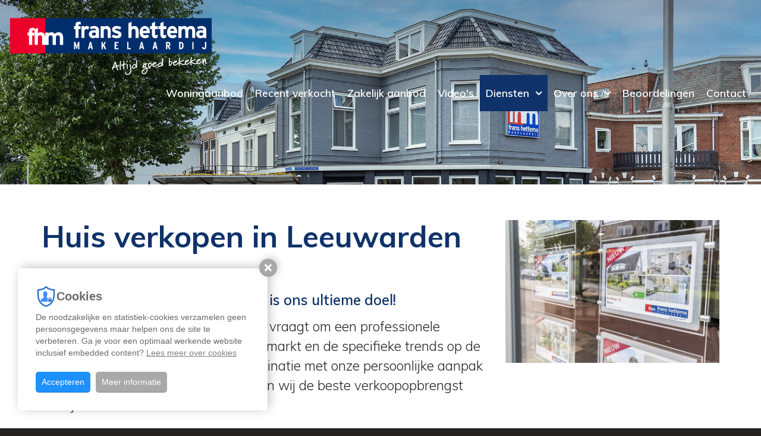

--- FILE ---
content_type: text/html; charset=UTF-8
request_url: https://www.franshettema.nl/diensten/huis-verkopen-in-leeuwarden/
body_size: 10079
content:
<!DOCTYPE html><html
lang="nl-NL"><head><title>Huis verkopen in Leeuwarden | Verkoopmakelaar Leeuwarden</title><meta
charset="UTF-8"/><meta
http-equiv="X-UA-Compatible" content="IE=edge,chrome=1"/><meta
name="viewport" content="width=device-width, initial-scale=1, maximum-scale=1"/><link
href="/images/favicon.png" rel="icon" type="image/png" /><link
rel="apple-touch-icon" type="image/png" href="/images/favicon72.png" /><link
rel="apple-touch-icon" type="image/png" sizes="72x72" href="/images/favicon72.png" /><link
rel="apple-touch-icon" type="image/png" sizes="114x114" href="/images/favicon114.png" /><link
rel="apple-touch-icon" type="image/png" sizes="144x144" href="/images/favicon144.png" /><link
rel="icon" type="image/png" sizes="192x192" href="/images/favicon192.png" /><meta
name="facebook-domain-verification" content="hxsp7031wjy4li8wyzxhg1mogkx7tb" /><meta
name="csrf-param" content="_csrf"><meta
name="csrf-token" content="it7geXAuHZbq-BPq4zJfy37hoUbZI98dwb2xtaHMe035pqYTRUJL8om3dq6pRRGEL5vEcKlIkm6jitnHkJo3dQ=="><!--[if lt IE 9]> <script src="//html5shiv.googlecode.com/svn/trunk/html5.js"></script> <![endif]--><meta
name="theme-color" content="#F63033"><meta
name="apple-mobile-web-app-capable" content="yes"><meta
name="apple-mobile-web-app-status-bar-style" content="default"><meta
name="title" content="Huis verkopen in Leeuwarden | Verkoopmakelaar Leeuwarden"><meta
name="description" content="Huis verkopen in Leeuwarden? De beste prijs voor jouw huis, dat is ons ultieme doel! Gratis waardebepaling en de beste positie op Funda. No Cure No Pay."><meta
name="keywords" content="Huis verkopen, makelaar, verkoopmakelaar, Leeuwarden, huis, verkopen, woning, verkocht, huis verkopen leeuwarden"><meta
property="fb:app_id" content="283473412307125"><meta
property="og:locale" content="nl_NL"><meta
property="og:title" content="Huis verkopen in Leeuwarden | Verkoopmakelaar Leeuwarden"><meta
property="og:url" content="https://www.franshettema.nl/diensten/huis-verkopen-in-leeuwarden/"><meta
property="og:type" content="website"><meta
property="og:description" content="Huis verkopen in Leeuwarden? De beste prijs voor jouw huis, dat is ons ultieme doel! Gratis waardebepaling en de beste positie op Funda. No Cure No Pay."><link
href="/site/manifest/" rel="manifest"><link
href="https://www.franshettema.nl/diensten/huis-verkopen-in-leeuwarden/" rel="canonical"><link
href="https://cdnjs.cloudflare.com/ajax/libs/twitter-bootstrap/3.4.1/css/bootstrap.min.css" rel="stylesheet"><link
href="https://cdnjs.cloudflare.com/ajax/libs/font-awesome/4.7.0/css/font-awesome.min.css" rel="prefetch stylesheet" as="style" crossorigin="anonymous"><link
href="https://fonts.googleapis.com/css?family=Muli:200,200i,300,300i,400,400i,600,600i,700,700i" rel="stylesheet"><link
href="https://fonts.googleapis.com/css?family=Neucha" rel="stylesheet"><link
href="/assets/compress/css/72b1440faf3170b431ed49d4d3c89b59.css?v=1766338152" rel="stylesheet"> <script>var baseUrl="";
var baseLanguageUrl="";
var tracking={pushEvent:function(category,event,value){if(typeof dataLayer!="undefined"){dataLayer.push({'event':'GAevent','eventCategory':category,'eventAction':event,'eventValue':value})}if(typeof _paq!="undefined"){_paq.push(['trackEvent',category,event,value])}if(typeof _hsq!="undefined"){_hsq.push(["trackEvent",{'id':event,'value':value}])}}};
var dataLayer=[];
(function(w,d,s,l,i){w[l]=w[l]||[];w[l].push({'gtm.start':new Date().getTime(),event:'gtm.js'});var f=d.getElementsByTagName(s)[0],j=d.createElement(s),dl=l!='dataLayer'?'&l='+l:'';j.defer=!0;j.src='//www.googletagmanager.com/gtm.js?id='+i+dl;f.parentNode.insertBefore(j,f)})(window,document,'script','dataLayer','GTM-TLM8QV6');</script><script type="application/ld+json">{"@context":"http://schema.org","@type":"WebSite","@id":"#WebSite","name":"Frans Hettema Makelaardij","url":"https://www.franshettema.nl/","inLanguage":"nl","potentialAction":{"@type":"SearchAction","target":"/search/index/?q={search_term_string}","query-input":"required name=search_term_string"},"publisher":{"@context":"http://schema.org","@type":"Organization","address":{"@type":"PostalAddress","addressLocality":"Leeuwarden, Nederland","postalCode":"8922 AP","streetAddress":"Groningerstraatweg 1-A"},"name":"Frans Hettema Makelaardij","telephone":"058 760 0850","url":"https://www.franshettema.nl/","logo":"https://www.franshettema.nl/images/logo.png","email":"info@franshettema.nl","sameAs":["https://www.facebook.com/Frans-Hettema-Makelaardij-183320292250403/","https://twitter.com/FransHettema","https://www.youtube.com/channel/UCwSyGrqIH7fbUiwf2KmlJJg?view_as=subscriber","https://www.instagram.com/franshettema_makelaardij/","https://www.linkedin.com/in/frans-hettema-9b6b4426/","https://www.nvm.nl/","https://www.funda.nl/makelaars/leeuwarden/5273-frans-hettema-makelaardij/"]}}</script></head><body
class="site">
<noscript><iframe
src="//www.googletagmanager.com/ns.html?id=GTM-TLM8QV6" height="0" width="0" style="display:none;visibility:hidden"></iframe></noscript><header
id="header" class="clearfix"><nav
class="navbar navbar-fixed-top"><div
class="container-fluid"><div
class="navbar-header">
<a
class="logo navbar-brand" href="/">
<img
src="/images/logo-slogan.svg" class="img-responsive" title="Frans Hettema Makelaardij" alt="Frans Hettema Makelaardij" />
</a></div><ul
class="main-menu nav navbar-nav navbar-right visible-lg"><li
class=""><a
href="/woningaanbod/" target="_self">Woningaanbod</a></li><li
class=""><a
href="/verkocht/" target="_self">Recent verkocht</a></li><li
class=""><a
href="https://www.fundainbusiness.nl/bedrijfsmakelaars/leeuwarden/5273-frans-hettema-makelaardij-bv/bedrijfsaanbod/alle-bedrijfsaanbod/heel-nederland/" target="_blank">Zakelijk aanbod</a></li><li
class=""><a
href="/videos/" target="_self">Video&#039;s</a></li><li
class="dd-hover active"><a
class="disabled">Diensten</a><ul><li
class="active"><a
href="/diensten/huis-verkopen-in-leeuwarden/" target="_self">Verkoop</a></li><li
class=""><a
href="/diensten/huis-kopen-in-leeuwarden/" target="_self">Aankoop</a></li><li
class=""><a
href="/diensten/huis-taxeren-in-leeuwarden/" target="_self">Taxaties</a></li><li
class=""><a
href="/diensten/wat-is-mijn-huis-waard/" target="_self">Waardebepaling </a></li><li
class=""><a
href="/diensten/verkoop-styling-van-jouw-huis/" target="_self">Verkoopstyling</a></li><li
class=""><a
href="/diensten/wet-goed-verhuurderschap/" target="_self">Verhuur selectieprocedure</a></li><li
class=""><a
href="/diensten/beheeren-verhuur-van-jouw-huis-in-leeuwarden/" target="_self">Beheer en verhuur</a></li></ul></li><li
class="dd-hover "><a
class="disabled">Over ons</a><ul><li
class=""><a
href="/over-ons/medewerkers/" target="_self">Medewerkers</a></li><li
class=""><a
href="/over-ons/" target="_self">Ons verhaal</a></li><li
class=""><a
href="https://embed.nexxtmove.nl/customers/983/newsletter" target="_blank">Nieuwsbrief</a></li></ul></li><li
class=""><a
href="/referenties/" target="_self">Beoordelingen</a></li><li
class=""><a
href="/contact/" target="_self">Contact</a></li></ul><div
class="btn-group hidden-lg">
<button
type="button" class="btn-toggle btn" data-toggle="modal" data-target="#menuModal">
<span
class="menu-bars">
<span
class="icon-bar"></span>
<span
class="icon-bar"></span>
<span
class="icon-bar"></span>
</span>
<span
class="hidden-xs m-l-10">Menu</span>
</button></div><div
class="modal fade right menuModal" id="menuModal" tabindex="-1" role="dialog" aria-labelledby="menuModalLabel"><div
class="modal-dialog" role="document"><div
class="modal-content"><div
class="modal-header">
<button
type="button" class="close" data-dismiss="modal" aria-label="Close"><span
aria-hidden="true"><small
class="text-uppercase">Sluiten</small> &times;</span></button></div><div
class="modal-body"><ul
class="main-menu list-group"><li
class=""><a
href="/woningaanbod/" target="_self" class="list-group-item">Woningaanbod</a></li><li
class=""><a
href="/verkocht/" target="_self" class="list-group-item">Recent verkocht</a></li><li
class=""><a
href="https://www.fundainbusiness.nl/bedrijfsmakelaars/leeuwarden/5273-frans-hettema-makelaardij-bv/bedrijfsaanbod/alle-bedrijfsaanbod/heel-nederland/" target="_blank" class="list-group-item">Zakelijk aanbod</a></li><li
class=""><a
href="/videos/" target="_self" class="list-group-item">Video&#039;s</a></li><li><a
class="disabled">Diensten</a><ul
class=""><li
class="active"><a
href="/diensten/huis-verkopen-in-leeuwarden/" target="_self">Verkoop</a></li><li
class=""><a
href="/diensten/huis-kopen-in-leeuwarden/" target="_self">Aankoop</a></li><li
class=""><a
href="/diensten/huis-taxeren-in-leeuwarden/" target="_self">Taxaties</a></li><li
class=""><a
href="/diensten/wat-is-mijn-huis-waard/" target="_self">Waardebepaling </a></li><li
class=""><a
href="/diensten/verkoop-styling-van-jouw-huis/" target="_self">Verkoopstyling</a></li><li
class=""><a
href="/diensten/wet-goed-verhuurderschap/" target="_self">Verhuur selectieprocedure</a></li><li
class=""><a
href="/diensten/beheeren-verhuur-van-jouw-huis-in-leeuwarden/" target="_self">Beheer en verhuur</a></li></ul></li><li><a
class="disabled">Over ons</a><ul
class=""><li
class=""><a
href="/over-ons/medewerkers/" target="_self">Medewerkers</a></li><li
class=""><a
href="/over-ons/" target="_self">Ons verhaal</a></li><li
class=""><a
href="https://embed.nexxtmove.nl/customers/983/newsletter" target="_blank">Nieuwsbrief</a></li></ul></li><li
class=""><a
href="/referenties/" target="_self" class="list-group-item">Beoordelingen</a></li><li
class=""><a
href="/contact/" target="_self" class="list-group-item">Contact</a></li></ul></div></div></div></div></div></nav></header><section
class="visual-wrap"><div
class="visual contentVisual"></div></section><div
id="content" class="content"><section
class="bar bg-white single-object" data-options="bg_colors,bg_special_colors,text_colors,padding_top,padding_bottom,bar_arrow,text_align"><div
class="container"><div
class="row"><div
class="col-md-4 col-md-push-8 m-b-30"><img
id="w6" src="/data/temp/4-750-500/23a5798.jpg" alt="" title=""></div><div
class="col-md-8 col-md-pull-4"><div
class="content-1 droppable"><h1 class="editable clickable heading-1"><span
class="hs text-secondary">Huis verkopen in Leeuwarden</span></h1><div
class="paragraph intro editable clickable" data-options="text_colors,text_align"><h2><br></h2><h2>De beste prijs voor jouw huis, dat is ons ultieme doel!</h2><p>Je huis verkopen in Leeuwarden? Dat vraagt om een professionele aanpak. Wij kennen de lokale woningmarkt en de specifieke trends op de woningmarkt als geen ander. In combinatie met onze persoonlijke aanpak ontzorgen wij jou volledig en realiseren wij de beste verkoopopbrengst voor jouw huis.&nbsp;</p><p>Profiteer daarom net zoals onze andere opdrachtgevers van onze (vak)kennis, onze beste positie op Funda en ons grote bereik op social media bij de verkoop of verhuur van jouw huis.</p><p>Wil jij je huis verkopen in Leeuwarden e.o. en wil jij vrijblijvend met ons van gedachten wisselen? Vraag dan&nbsp;<b><a
href="https://www.franshettema.nl/contact/">hier</a></b> een gratis adviesgesprek
met onze makelaar aan.</p><h2><br></h2></div></div></div></div></div></section><section
class="bar bg-white single-object" data-options="bg_colors,bg_special_colors,text_colors,padding_top,padding_bottom,bar_arrow,text_align" id="a66d0df0-2499-43d5-aac1-604c0745f91f"><div
class="container"><div
class="row"><div
class="col-md-4 col-md-push-8 m-b-30"><img
id="w5" src="/data/temp/2-400-250/img1623.jpg" alt="" title=""></div><div
class="col-md-8 col-md-pull-4"><div
class="content-1 droppable"><h1 class="editable clickable heading-1"><span
class="hs text-secondary">Full service als jij je huis in Leeuwarden e.o. gaat verkopen!</span></h1><div
class="paragraph intro editable clickable" data-options="text_colors,text_align"><h2><br></h2><h2><br></h2><ul><li>opstellen van een persoonlijk verkoopplan en verkoopstrategie samen met onze makelaar inclusief gratis waardebepaling</li><li>de beste presentatie op Funda, onze eigen website en social media</li><li>gratis styling advies van onze Erkende Woningstyliste</li><li>uitvoerige online verkooppresentatie met veel mooie (hoogte)foto's, overzichtelijke plattegronden en een professionele woningvideo</li><li>bezichtigingen van jouw huis (inclusief Open Huis)</li><li>terugkoppelen en bespreken van de resultaten van iedere bezichtiging</li><li>onderhandelingen met de aspirant koper</li><li>persoonlijke begeleiding en uitleg gedurende het gehele verkoopproces, controle en ondertekenen van de koopovereenkomst</li><li>inspectie / oplevering op de dag van de eigendomsoverdracht bij de notaris</li></ul><h2>No cure no Pay</h2><ul><li>Als je de verkoop van jouw huis wilt intrekken dan bent je bij ons geen kosten verschuldigd.</li><li>Huis verkopen of huis kopen in Leeuwarden is bij ons Altijd Goed Bekeken.</li></ul><h2><br></h2></div></div></div></div></div></section><section
class="bar bg-white single-object" data-options="bg_colors,bg_special_colors,text_colors,padding_top,padding_bottom,bar_arrow,text_align" id="10b01e99-794e-46cc-a140-703fd7906bf1"><div
class="container"><div
class="row"><div
class="col-md-4 col-md-push-8 m-b-30"><img
id="w4" src="/data/temp/2-400-250/23a5797-3.jpg" alt="" title=""></div><div
class="col-md-8 col-md-pull-4"><div
class="content-1 droppable"><h1 class="editable clickable heading-1"><span
class="hs text-info-75">Unieke social media strategie voor huis verkopen in Leeuwarden</span><br></h1><div
class="paragraph intro editable clickable" data-options="text_colors,text_align"><p>Wij hebben veel volgers op onze social media kanalen Facebook, TikTok en Instagram. In combinatie met de beste positie op Funda heeft jouw huis een optimaal bereik waardoor jouw huis altijd opvalt zodra wij starten met de verkoop van jouw huis.</p></div></div></div></div></div></section><section
class="bar bg-white single-object" data-options="bg_colors,bg_special_colors,text_colors,padding_top,padding_bottom,bar_arrow,text_align" id="bc1b7241-fff3-4325-95c2-71854194c617"><div
class="container"><div
class="row"><div
class="col-md-4 col-md-push-8 m-b-30"><img
id="w3" src="/data/temp/2-400-250/img1584.jpg" alt="" title=""></div><div
class="col-md-8 col-md-pull-4"><div
class="content-1 droppable"><h1 class="editable clickable heading-1"><span
class="hs text-info-75">VerkoopPakket en styling advies</span><br></h1><div
class="paragraph intro editable clickable" data-options="text_colors,text_align"><p>Als jij je huis gaat verkopen dan kan dat niet zonder een perfecte presentatie. Wij hebben hiervoor een speciaal VerkoopPakket ontwikkeld. Jouw huis wordt door ons op <a
href="https://www.funda.nl/makelaars/leeuwarden/5273-frans-hettema-makelaardij/">Funda</a> gepresenteerd met veel mooie en realistische foto's, een video en overzichtelijke plattegronden in 2D en 3D. Uiteraard ontbreekt het niet aan een opvallend te koop-bord in de tuin of op het raam.<br>Daarnaast krijg je van onze Erkende <a
href="https://www.franshettema.nl/diensten/verkoop-styling-van-jouw-huis/">Woningstyliste</a> de beste styling-tips om jouw huis er nog beter uit te laten springen. Kortom, Altijd goed bekeken!&nbsp;</p></div></div></div></div></div></section><section
class="bar bg-white single-object" data-options="bg_colors,bg_special_colors,text_colors,padding_top,padding_bottom,bar_arrow,text_align"><div
class="container"><div
class="row"><div
class="col-md-4 col-md-offset-0 m-b-30"><img
id="w2" src="/data/temp/2-750-500/22.jpg" alt="" title=""></div><div
class="col-md-8"><div
class="content-1 droppable"><h2 class="editable clickable heading-1" data-tag="h2"><span
class="hs text-secondary">Gevarieerd aanbod van woningen</span></h2><div
class="paragraph intro editable clickable" data-options="text_colors,text_align"><p>Wij hebben woningen te koop in de volgende wijken in Leeuwarden en omringende dorpen in de omgeving:</p></div><div
class="row"><div
class="col-lg-5 col-md-6"><div
class="paragraph intro editable clickable" data-options="text_colors,text_align"><ul><li>Aldlan</li><li>Binnenstad Leeuwarden</li><li>Camminghaburen</li><li>Huizum</li><li>Marsum</li><li>Stiens</li><li>Transvaalwijk</li><li>Techum</li><li>Vogelwijk</li><li>Vosseparkwijk</li><li>Westeinde</li><li>Wirdum</li><li>Warga</li><li>Wartena</li><li>Zuiderburen</li><li>Wergea</li><li>Warten</li><li>Middelsee</li><li>Wiarda</li><li>Achter de Hoven</li><li>Bloemenbuurt</li><li>Oranjewijk</li><li>Vlietzone</li><li>Dronrijp</li><li>Menaam</li><li>Menaldum</li><li>Cornjum</li><li>Koarnjum</li></ul></div></div><div
class="col-lg-7 col-md-6"><div
class="paragraph intro editable clickable" data-options="text_colors,text_align"><p>Wil je GRATIS op de hoogte worden gehouden van ons nieuwe <b><a
href="https://www.franshettema.nl/woningaanbod/">woningaanbod</a></b> en wil je al het woningaanbod ontvangen wat bij de NVM makelaar te koop komt? Geef dan
je woonwensen aan ons door (bv. type huis, wijk, tuinligging, aantal slaapkamers) via onze
<a
href="https://www.franshettema.nl/contact/" target="_blank" rel="noopener noreferrer"><b>contactpagina</b>
</a>en je ontvangt dagelijks nieuw woningaanbod in je mailbox. Uiteraard kun je je wensen ook kenbaar maken in een persoonlijk gesprek met onze makelaar. Je bent van harte welkom op ons makelaarskantoor in Leeuwarden.</p></div></div></div></div></div></div></div></section><section
class="banner-bar single-object"><div
class="bg-cover" style="background-image: url(/data/temp/2-1200-1200/6i5a4848.jpg)"></div><div
class="container"><div
class="row"><div
class="col-lg-9 col-md-10 col-sm-11"><h3 class="banner-title editable">Huis verkopen?&nbsp;<div>Neem contact op.</div></h3>
<a
class="editable clickable btn btn-primary" href="/contact/">Contact opnemen</a></div></div></div></section><section
class="review-bar single-object"><div
class="container"><h3 class="editable review-title text-underline">Funda reviews van onze verkoopklanten</h3><div
class="funda-review-block"><div
class="va-container"><div
class="va-middle"><blockquote
class="review-desc"><div
class="review-date text-muted">10 november 2025</div>
Zeer adequate makelaar met kennis van zaken. Feitelijk, helaas voor hem (?), ongeveer altijd bereikbaar, waardoor ook buiten kantoortijden snel schakelen.
Zou hem aan een ieder aanbevelen. Nieuwe huis ook met Frans Hettema als aankoopmakelaar aangekocht. Ook daarmee zeer tevreden: laat zich niet gek maken, afgewogen adviezen met een richtinggevende conclusie, hard als het moet, genuanceerd als het kan.                <small
class="review-footer text-muted">Jurre Stens</small></blockquote></div><div
class="va-middle">
<a
class="funda-rating" href="https://www.funda.nl/makelaars/leeuwarden/5273-frans-hettema-makelaardij//beoordelingen/verkoop/" target="_blank">
9,3            </a></div></div></div>
<a
href="https://www.funda.nl/makelaars/leeuwarden/5273-frans-hettema-makelaardij/beoordelingen/verkoop/" class="btn btn-primary clickable" target="_blank" rel="nofollow">Bekijk alle beoordelingen</a></div></section></div><footer><div
class="topfooter"><div
class="container"><div
class="row"><div
class="col-md-5"><div
class="row"><div
class="col-sm-6 m-b-30"><div
class="footer-title"><h5>Frans Hettema Makelaardij</h5></div><ul
class="topfooter_menu"><li
class=""><a
href="/" target="_self">Home</a></li><li
class=""><a
href="/woningaanbod/" target="_self">Woningaanbod</a></li><li
class=""><a
href="https://www.fundainbusiness.nl/bedrijfsmakelaars/leeuwarden/5273-frans-hettema-makelaardij-bv/bedrijfsaanbod/alle-bedrijfsaanbod/heel-nederland/" target="_blank">Zakelijk aanbod</a></li><li
class=""><a
href="/blog/" target="_self">Blog</a></li><li
class=""><a
href="/over-ons/medewerkers/" target="_self">Medewerkers</a></li><li
class=""><a
href="/over-ons/" target="_self">Ons verhaal</a></li><li
class=""><a
href="/contact/" target="_self">Contact</a></li><li><a
href="https://move.nl/login/" rel="nofollow" target="_blank">MOVE</a></li></ul></div><div
class="col-sm-6 m-b-30"><div
class="footer-title"><h5>Diensten</h5></div><ul
class="topfooter_menu"><li
class="active"><a
href="/diensten/huis-verkopen-in-leeuwarden/" target="_self">Verkoop</a></li><li
class=""><a
href="/diensten/huis-kopen-in-leeuwarden/" target="_self">Aankoop</a></li><li
class=""><a
href="/diensten/huis-taxeren-in-leeuwarden/" target="_self">Taxaties</a></li><li
class=""><a
href="/diensten/wat-is-mijn-huis-waard/" target="_self">Waardebepaling </a></li><li
class=""><a
href="/diensten/verkoop-styling-van-jouw-huis/" target="_self">Verkoopstyling</a></li><li
class=""><a
href="/diensten/wet-goed-verhuurderschap/" target="_self">Verhuur selectieprocedure</a></li><li
class=""><a
href="/diensten/beheeren-verhuur-van-jouw-huis-in-leeuwarden/" target="_self">Beheer en verhuur</a></li></ul></div></div></div><div
class="col-md-6"><div
class="row"><div
class="col-sm-6 m-b-30"><div
class="footer-title"><h5>Contactgegevens</h5></div><p>Groningerstraatweg 1-A, 8922 AP Leeuwarden</p><p>Op werkdagen geopend van 09:00 uur tot 17:30 uur</p><ul
class="icon-list"><li><i
class="icon icon-phone"></i><a
href="tel:0587600850">058 760 0850</a></li><li><i
class="icon icon-envelope"></i><a
href="mailto:info@franshettema.nl">info@franshettema.nl</a></li></ul><ul><li
class="p-t-5 p-b-5">KvK nummer: 69947511</li><li
class="p-t-5 p-b-5">BTW nummer: NL858076299B01</li></ul>
<a
href="https://api.whatsapp.com/send?phone=31651604155" target="_blank" class="btn whatsapp btn-lg"><i
class="fa fa-lg fa-whatsapp m-r-10"></i>06-51604155</a></div><div
class="col-sm-6"><div
class="footer-title"><h5>Nieuwsbrief</h5></div>
<iframe
allowTransparency="true" style="border:none;width:100%;height:220px;" src="https://embed.nexxtmove.nl/customers/983/subscribe"></iframe></div></div></div></div><div
class="footer-img"></div></div></div><div
class="footer"><div
class="container"><div
class="row"><div
class="foot-left"><div
class="copyright">
2026 Frans Hettema Makelaardij Copyright                        <span
class="hidden-inline-xs m-l-5 m-r-5">|</span><br
class="visible-xs"><a
href="/document/cookie/">Cookie </a></li><span
class="hidden-inline-xs m-l-5 m-r-5">|</span><br
class="visible-xs"><a
href="/document/privacy/">Privacyverklaring</a></li>                        <span
class="hidden-inline-xs m-l-5 m-r-5">|</span><br
class="visible-xs">Realisatie:&nbsp;<a
href="https://www.tpf.nu/" target="_blank">TPF.NU</a></div></div><div
class="foot-right"><ul
class="social-icons"><li><a
rel="nofollow" href="https://www.facebook.com/Frans-Hettema-Makelaardij-183320292250403/" target="_blank"><i
class="fa fa-facebook"></i></a></li><li><a
rel="nofollow" href="https://twitter.com/FransHettema" target="_blank"><i
class="fa fa-twitter"></i></a></li><li><a
rel="nofollow" href="https://www.youtube.com/channel/UCwSyGrqIH7fbUiwf2KmlJJg?view_as=subscriber" target="_blank"><i
class="fa fa-youtube"></i></a></li><li><a
rel="nofollow" href="https://www.instagram.com/franshettema_makelaardij/" target="_blank"><i
class="fa fa-instagram"></i></a></li><li><a
rel="nofollow" href="https://www.linkedin.com/in/frans-hettema-9b6b4426/" target="_blank"><i
class="fa fa-linkedin"></i></a></li><li><a
rel="nofollow" href="https://www.funda.nl/makelaars/leeuwarden/5273-frans-hettema-makelaardij/" target="_blank"><i
class="icon icon-funda"></i></a></li><li><a
rel="nofollow" href="https://www.nvm.nl/" target="_blank"><i
class="icon icon-nvm"></i></a></li></ul></div></div></div></div></footer><div
id="cookieMessage" class="robots-nocontent" style="display: none">
<b
class="cookie-alert-title"><img
src="[data-uri]" alt="" /> Cookies</b><p>De noodzakelijke en statistiek-cookies verzamelen geen persoonsgegevens maar helpen ons de site te verbeteren. Ga je voor een optimaal werkende website inclusief embedded content? <a
href="/document/cookie/">Lees meer over cookies</a></p>
<button
type="button" id="cookieMessageClose2" class="cookiemessage-close2"><span>Sluiten</span></button>
<button
type="button" id="cookieMessageClose" class="cookiemessage-close">Accepteren</button>
<a
href="/document/cookie/" class="cookiemessage-info">Meer informatie</a></div><script src="https://cdnjs.cloudflare.com/ajax/libs/jquery/3.6.0/jquery.min.js"></script> <script src="https://cdnjs.cloudflare.com/ajax/libs/twitter-bootstrap/3.4.1/js/bootstrap.min.js" defer="defer"></script> <script src="/assets/compress/js/c48cbd7b7f4fa4e921e5af61d6069a91.js?v=1766338152"></script> <script>console.log("%cThe Publishing Factory © 2026","color: #e31d3d; font-weight:bold; font-size: x-large");console.log("%cwww.TPF.NU","color: #204180; font-size: large");
$('document').ready(function(){var websiteAppField=document.getElementById('tpf_website_app_id');if(websiteAppField!==null){websiteAppField.value='6301875e015ac1c964c476e880de8196'}});
var _paq=_paq||[];_paq.push(['trackPageView']);_paq.push(['enableLinkTracking']);_paq.push(['disableCookies']);(function(){var u="https://matomo.tpf.nu/";_paq.push(['setTrackerUrl',u+'piwik.php']);_paq.push(['setSiteId','70']);var d=document,g=d.createElement('script'),s=d.getElementsByTagName('script')[0];g.type='text/javascript';g.async=!0;g.defer=!0;g.src=u+'piwik.js';s.parentNode.insertBefore(g,s)})();
$(function(){$("a[href*='tel:'], a[href*='mailto:']").click(function(e){var href=$(this).attr('href');if(href.toLowerCase().indexOf('tel:')>=0){tracking.pushEvent('contact','bellen',href.replace('tel:',''))}else if(href.toLowerCase().indexOf('mailto:')>=0){tracking.pushEvent('contact','mailen',href.replace('mailto:',''))}})});</script></body></html>

--- FILE ---
content_type: text/html; charset=utf-8
request_url: https://embed.nexxtmove.nl/customers/983/subscribe
body_size: 736
content:
<!DOCTYPE html>
<html>

<head>
    <meta charset="utf-8">
    <title>Inschrijven Nieuwsbrief Frans Hettema Makelaardij </title>
    <link href="https://fonts.googleapis.com/css?family=Lato" rel="stylesheet">

    <style>
        * {
            box-sizing: border-box;
        }

        body {
            text-align: center;
            margin: 0;
            padding: 0;
            font-family: "Lato", sans-serif;
        }

        .alert {
            width: 100%;
            margin-bottom: 10px;
            text-align: left;
            font-size: 14px;
            color: #fff;
            padding: 12px;
            width: 100%;
        }

        .alert--success {
            background-color: #27ae60;
        }

        .alert--warning {
            background-color: #f39c12;
        }

        .alert--error {
            background-color: #e74c3c;
        }

        input {
            font-family: inherit;
            font-size: 13px;
            border: 1px solid #ddd;
            color: rgba(0, 0, 0, 0.75);
            padding: 10px;
            margin-bottom: 10px;
        }

        input:focus,
        button:focus {
            outline: 0;
        }

        input#first_name {
            width: 49%;
            float: left;
        }

        input#last_name {
            width: 49%;
            float: right;
        }

        input#email_address {
            width: 100%;
        }

        button {
            font-family: inherit;
            font-size: 14px;
            border: none;
            cursor: pointer;

            background-color: #222A58;
            color: #fff;
            padding: 12px;
            width: 100%;
        }

        a {
            color: #222A58;
        }

        .privacy-agreement {
            margin: 10px 0;
            font-size: 12px;
            color: rgba(0, 0, 0, 0.75);
        }
    </style>
</head>

<body>
    
    <form method="post">
        <input type="email" name="email_address" id="email_address" placeholder="E-mailadres *" required>
        <input type="text" name="first_name" id="first_name" placeholder="Voornaam">
        <input type="text" name="last_name" id="last_name" placeholder="Achternaam">

        <input type="hidden" name="characteristics" id="characteristics" value="">

        <button type="submit">Ja, ik wil updates</button>
        <p class="privacy-agreement">
            Geen spam, wél relevante updates. U gaat akkoord met onze <a href="https://frans-hettema-makelaardij.lees-meer.nl/privacyverklaring" target="_blank">privacyverklaring</a>
        </p>
    </form>
</body>

</html>


--- FILE ---
content_type: text/css
request_url: https://www.franshettema.nl/assets/compress/css/72b1440faf3170b431ed49d4d3c89b59.css?v=1766338152
body_size: 41791
content:
.va-container{position:relative;height:100%;width:100%;display:table;table-layout:fixed}.va-top,.va-middle,.va-bottom{display:table-cell}.va-top{vertical-align:top!important}.va-middle{vertical-align:middle!important}.va-bottom{vertical-align:bottom!important}.pull-left{float:left!important}.pull-right{float:right!important}.pull-middle{float:none!important;clear:both!important}.pull-center{float:none!important;clear:both!important;margin-left:auto!important;margin-right:auto!important}.pull-none{float:none!important}.display-block{display:block!important}.display-inline{display:inline!important}.display-inline-block{display:inline-block!important}.display-table{display:table!important}.display-table-cell{display:table-cell!important}.break{padding:15px 0;clear:both}hr.dotted{border-style:dotted!important}hr.solid{border-style:solid!important}hr.dashed{border-style:dashed!important}hr.border-1px{border-width:0!important;border-top-width:1px!important}hr.border-2px{border-width:0!important;border-top-width:2px!important}hr.border-3px{border-width:0!important;border-top-width:3px!important}hr.border-4px{border-width:0!important;border-top-width:4px!important}hr.border-5px{border-width:0!important;border-top-width:5px!important}.shadow-z-1{box-shadow:0 1px 6px 0 rgba(0,0,0,.12),0 1px 6px 0 rgba(0,0,0,.12)}.shadow-z-2{box-shadow:0 8px 17px 0 rgba(0,0,0,.2),0 6px 20px 0 rgba(0,0,0,.19)}.shadow-z-3{box-shadow:0 12px 15px 0 rgba(0,0,0,.24),0 17px 50px 0 rgba(0,0,0,.19)}.shadow-z-4{box-shadow:0 16px 28px 0 rgba(0,0,0,.22),0 25px 55px 0 rgba(0,0,0,.21)}.shadow-z-5{box-shadow:0 27px 24px 0 rgba(0,0,0,.2),0 40px 77px 0 rgba(0,0,0,.22)}.block{display:block;position:relative;padding:15px}.block.block-border,.block.block-bordered{border:1px solid rgba(0,0,0,.2)}a.block.block-border:hover,a.block.block-bordered:hover{border:1px solid rgba(0,0,0,.5)}.block .block-header{border-bottom:1px solid rgba(0,0,0,.2);display:block;position:relative;padding:15px;margin-left:-15px;margin-right:-15px;margin-top:-15px;margin-bottom:15px}.block.p-a-0 .block-header{margin-left:0;margin-right:0;margin-top:0}.block.p-a-30 .block-header{margin-left:-30px;margin-right:-30px;margin-top:-30px;padding:30px}.block.p-a-60 .block-header{margin-left:-60px;margin-right:-60px;margin-top:-60px;padding:60px}.block .block-header.nav-tabs{padding:0}.block .block-header.nav-tabs>li.active{margin-bottom:-1px}.block .block-header.nav-tabs>li>a{padding:15px}.block .block-header.nav-tabs>li.active>a{margin-top:0}.block .block-header>.label-circle{position:relative;border-radius:50%;line-height:30px;padding:0 0;width:30px;text-align:center;font-size:15px;margin:-10px 5px -10px -5px}.block .block-footer{border-top:1px solid rgba(0,0,0,.2);display:block}.block .block-footer,.block.p-a-15 .block-footer{margin-left:-15px;margin-right:-15px;margin-bottom:-15px;padding:10px 15px}.block.p-a-0 .block-footer{margin-left:0;margin-right:0;margin-bottom:0}.block.p-a-30 .block-footer{margin-left:-30px;margin-right:-30px;margin-bottom:-30px;padding:15px 30px}.block.p-a-60 .block-footer{margin-left:-60px;margin-right:-60px;margin-bottom:-60px;padding:30px 60px}.block.block-footer_enabled,.block.block-footer_enabled.p-a-0,.block.block-footer_enabled.p-a-15{padding-bottom:60px!important}.block.block-footer_enabled.p-a-30{padding-bottom:75px!important}.block.block-footer_enabled.p-a-60{padding-bottom:110px!important}.block.block-footer_enabled .block-footer{position:absolute;left:0;right:0;bottom:0;margin-left:0;margin-right:0;margin-top:0;margin-bottom:0}.border-1px{border-width:1px!important}.border-2px{border-width:2px!important}.border-3px{border-width:3px!important}.border-4px{border-width:4px!important}.border-5px{border-width:5px!important}.border-10px{border-width:10px!important}.border-15px{border-width:15px!important}.border-20px{border-width:20px!important}.border-top-1px{border-top-width:1px!important}.border-top-2px{border-top-width:2px!important}.border-top-3px{border-top-width:3px!important}.border-top-4px{border-top-width:4px!important}.border-top-5px{border-top-width:5px!important}.border-top-10px{border-top-width:10px!important}.border-top-15px{border-top-width:15px!important}.border-top-20px{border-top-width:20px!important}.border-left-1px{border-left-width:1px!important}.border-left-2px{border-left-width:2px!important}.border-left-3px{border-left-width:3px!important}.border-left-4px{border-left-width:4px!important}.border-left-5px{border-left-width:5px!important}.border-left-10px{border-left-width:10px!important}.border-left-15px{border-left-width:15px!important}.border-left-20px{border-left-width:20px!important}.border-right-1px{border-right-width:1px!important}.border-right-2px{border-right-width:2px!important}.border-right-3px{border-right-width:3px!important}.border-right-4px{border-right-width:4px!important}.border-right-5px{border-right-width:5px!important}.border-right-10px{border-right-width:10px!important}.border-right-15px{border-right-width:15px!important}.border-right-20px{border-right-width:20px!important}.border-bottom-1px{border-bottom-width:1px!important}.border-bottom-2px{border-bottom-width:2px!important}.border-bottom-3px{border-bottom-width:3px!important}.border-bottom-4px{border-bottom-width:4px!important}.border-bottom-5px{border-bottom-width:5px!important}.border-bottom-10px{border-bottom-width:10px!important}.border-bottom-15px{border-bottom-width:15px!important}.border-bottom-20px{border-bottom-width:20px!important}.bar{padding:60px 0;display:block}.flex-row{display:block;display:-webkit-box;display:-moz-box;display:-ms-flexbox;display:-webkit-flex;display:flex;flex-wrap:wrap}.flex-row>[class*='col-']{display:block;display:-webkit-box;display:-moz-box;display:-ms-flexbox;display:-webkit-flex;display:flex;flex-direction:column}.flex-row>[class*='col-']>.flex-block{display:block;display:-webkit-box;display:-moz-box;display:-ms-flexbox;display:-webkit-flex;display:flex;flex-flow:column nowrap;height:100%;position:relative}.matchheight-container>.matchheight>.block,.matchheight-container>.matchheight>.tile,.matchheight-container>.matchheight>.panel{height:100%}.ellipsis-pre{text-overflow:ellipsis;overflow:hidden;white-space:pre}.ellipsis-preline{text-overflow:ellipsis;overflow:hidden;white-space:pre-line}.m-t--60{margin-top:-60px!important}.m-l--60{margin-left:-60px!important}.m-r--60{margin-right:-60px!important}.m-b--60{margin-bottom:-60px!important}.m-t--30{margin-top:-30px!important}.m-l--30{margin-left:-30px!important}.m-r--30{margin-right:-30px!important}.m-b--30{margin-bottom:-30px!important}.m-t--20{margin-top:-20px!important}.m-l--20{margin-left:-20px!important}.m-r--20{margin-right:-20px!important}.m-b--20{margin-bottom:-20px!important}.m-t--15{margin-top:-15px!important}.m-l--15{margin-left:-15px!important}.m-r--15{margin-right:-15px!important}.m-b--15{margin-bottom:-15px!important}.m-t--10{margin-top:-10px!important}.m-l--10{margin-left:-10px!important}.m-r--10{margin-right:-10px!important}.m-b--10{margin-bottom:-10px!important}.m-t--5{margin-top:-5px!important}.m-l--5{margin-left:-5px!important}.m-r--5{margin-right:-5px!important}.m-b--5{margin-bottom:-5px!important}.m-a-0{margin:0 0 0 0!important}.m-t-0{margin-top:0!important}.m-l-0{margin-left:0!important}.m-r-0{margin-right:0!important}.m-b-0{margin-bottom:0!important}.m-a-5{margin:5px 5px 5px 5px!important}.m-t-5{margin-top:5px!important}.m-l-5{margin-left:5px!important}.m-r-5{margin-right:5px!important}.m-b-5{margin-bottom:5px!important}.m-a-10{margin:10px 10px 10px 10px!important}.m-t-10{margin-top:10px!important}.m-l-10{margin-left:10px!important}.m-r-10{margin-right:10px!important}.m-b-10{margin-bottom:10px!important}.m-a-15{margin:15px 15px 15px 15px!important}.m-t-15{margin-top:15px!important}.m-l-15{margin-left:15px!important}.m-r-15{margin-right:15px!important}.m-b-15{margin-bottom:15px!important}.m-a-20{margin:20px 20px 20px 20px!important}.m-t-20{margin-top:20px!important}.m-l-20{margin-left:20px!important}.m-r-20{margin-right:20px!important}.m-b-20{margin-bottom:20px!important}.m-a-30{margin:30px 30px 30px 30px!important}.m-t-30{margin-top:30px!important}.m-l-30{margin-left:30px!important}.m-r-30{margin-right:30px!important}.m-b-30{margin-bottom:30px!important}.m-a-60{margin:60px 60px 60px 60px!important}.m-t-60{margin-top:60px!important}.m-l-60{margin-left:60px!important}.m-r-60{margin-right:60px!important}.m-b-60{margin-bottom:60px!important}.m-a-90{margin:90px 90px 90px 90px!important}.m-t-90{margin-top:90px!important}.m-l-90{margin-left:90px!important}.m-r-90{margin-right:90px!important}.m-b-90{margin-bottom:90px!important}.p-a-0{padding:0 0 0 0!important}.p-t-0{padding-top:0!important}.p-l-0{padding-left:0!important}.p-r-0{padding-right:0!important}.p-b-0{padding-bottom:0!important}.p-a-5{padding:5px 5px 5px 5px!important}.p-t-5{padding-top:5px!important}.p-l-5{padding-left:5px!important}.p-r-5{padding-right:5px!important}.p-b-5{padding-bottom:5px!important}.p-a-10{padding:10px 10px 10px 10px!important}.p-t-10{padding-top:10px!important}.p-l-10{padding-left:10px!important}.p-r-10{padding-right:10px!important}.p-b-10{padding-bottom:10px!important}.p-a-15{padding:15px 15px 15px 15px!important}.p-t-15{padding-top:15px!important}.p-l-15{padding-left:15px!important}.p-r-15{padding-right:15px!important}.p-b-15{padding-bottom:15px!important}.p-a-20{padding:20px 20px 20px 20px!important}.p-t-20{padding-top:20px!important}.p-l-20{padding-left:20px!important}.p-r-20{padding-right:20px!important}.p-b-20{padding-bottom:20px!important}.p-a-30{padding:30px 30px 30px 30px!important}.p-t-30{padding-top:30px!important}.p-l-30{padding-left:30px!important}.p-r-30{padding-right:30px!important}.p-b-30{padding-bottom:30px!important}.p-a-60{padding:60px 60px 60px 60px!important}.p-t-60{padding-top:60px!important}.p-l-60{padding-left:60px!important}.p-r-60{padding-right:60px!important}.p-b-60{padding-bottom:60px!important}.p-a-90{padding:90px 90px 90px 90px!important}.p-t-90{padding-top:90px!important}.p-l-90{padding-left:90px!important}.p-r-90{padding-right:90px!important}.p-b-90{padding-bottom:90px!important}.img-inline{display:inline}.img-inline-block{display:inline-block}.img-circle{border-radius:50%}.img-circle-xs{width:30px;height:30px;border-radius:15px}.img-circle-sm{width:50px;height:50px;border-radius:25px}.img-circle-md{width:70px;height:70px;border-radius:35px}.img-circle-lg{width:100px;height:100px;border-radius:50px}.img-circle-xl{width:150px;height:150px;border-radius:75px}.bg-xs{height:100px}.bg-sm{height:150px}.bg-md{height:250px}.bg-lg{height:350px}.bg-xl{height:500px}.bg-cover{background-size:cover;background-repeat:no-repeat}.bg-contain{background-size:contain;background-repeat:no-repeat}.bg-center{background-position:center center}.bg-top-center{background-position:top center}.bg-left-center{background-position:left center}.bg-right-center{background-position:right center}.bg-bottom-center{background-position:bottom center}.bg-top-left{background-position:top left}.bg-top-right{background-position:top right}.bg-bottom-left{background-position:bottom left}.bg-bottom-right{background-position:bottom right}.facebook{background:#3b5998!important;color:#ffffff!important;border-color:#3b5998!important}.facebook-link{color:#3b5998!important}.facebook:hover{background:#3B4584!important;color:#ffffff!important;border-color:#3b5998!important}.facebook-link:hover{color:#3B4584!important}.facebook:active,.facebook:focus{background:#3B4584!important;color:#ffffff!important;border-color:#3B4584!important}.facebook-link:active,.facebook-link:focus{color:#3B4584!important}.messenger{background:#0084ff!important;color:#ffffff!important;border-color:#0084ff!important}.messenger-link{color:#0084ff!important}.messenger:hover{background:#006ed4!important;color:#ffffff!important;border-color:#0084ff!important}.messenger-link:hover{color:#006ed4!important}.messenger:active,.messenger:focus{background:#006ed4!important;color:#ffffff!important;border-color:#006ed4!important}.messenger-link:active,.messenger-link:focus{color:#006ed4!important}.linkedin{background:#0177b5!important;color:#ffffff!important;border-color:#0177b5!important}.linkedin-link{color:#0177b5!important}.linkedin:hover{background:#016CAB!important;color:#ffffff!important;border-color:#0177b5!important}.linkedin-link:hover{color:#0177b5!important}.linkedin:active,.linkedin:focus{background:#0177b5!important;color:#ffffff!important;border-color:#0177b5!important}.linkedin-link:active,.linkedin-link:focus{color:#0177b5!important}.twitter-x{background:#14171a!important;color:#e7e9ea!important;border-color:#14171a!important}.twitter-x-link{color:#14171a!important}.twitter-x:hover{background:#000000!important;color:#ffffff!important;border-color:#000000!important}.twitter-x-link:hover{color:#000000!important}.twitter-x:active,.twitter-x:focus{background:#1d2b35!important;color:#ffffff!important;border-color:#1d2b35!important}.twitter-x-link:active,.twitter-x-link:focus{color:#1d2b35!important}.twitter{background:#1da1f2!important;color:#ffffff!important;border-color:#1da1f2!important}.twitter-link{color:#1da1f2!important}.twitter:hover{background:#1D8DDE!important;color:#ffffff!important;border-color:#1da1f2!important}.twitter-link:hover{color:#1D8DDE!important}.twitter:active,.twitter:focus{background:#1D8DDE!important;color:#ffffff!important;border-color:#1D8DDE!important}.twitter-link:active,.twitter-link:focus{color:#1D8DDE!important}.google{background:#dd4b39!important;color:#ffffff!important;border-color:#dd4b39!important}.google-link{color:#dd4b39!important}.google:hover{background:#C94C3A!important;color:#ffffff!important;border-color:#dd4b39!important}.google-link:hover{color:#C94C3A!important}.google:active,.google:focus{background:#C94C3A!important;color:#ffffff!important;border-color:#C94C3A!important}.google-link:active,.google-link:focus{color:#C94C3A!important}.instagram{background:#d93175!important;color:#ffffff!important;border-color:#d93175!important}.instagram-link{color:#d93175!important}.instagram:hover{background:#C53163!important;color:#ffffff!important;border-color:#d93175!important}.instagram-link:hover{color:#C53163!important}.instagram:active,.instagram:focus{background:#C53163!important;color:#ffffff!important;border-color:#C53163!important}.instagram-link:active,.instagram-link:focus{color:#C53163!important}.youtube{background:#ffffff!important;color:#282828!important;border-color:#f5f5f5!important}.youtube i{color:#ff0000!important}.youtube-link{color:#ff0000!important}.youtube:hover{background:#f5f5f5!important;color:#282828!important;border-color:#f5f5f5!important}.youtube-link:hover{color:#EB0000!important}.youtube:active,.youtube:focus{background:#f5f5f5!important;color:#282828!important;border-color:#eeeeee!important}.youtube-link:active,.youtube-link:focus{color:#EB0000!important}.pinterest{background:#bd081c!important;color:#ffffff!important;border-color:#bd081c!important}.pinterest-link{color:#bd081c!important}.pinterest:hover{background:#A9081C!important;color:#ffffff!important;border-color:#bd081c!important}.pinterest-link:hover{color:#A9081C!important}.pinterest:active,.pinterest:focus{background:#A9081C!important;color:#ffffff!important;border-color:#A9081C!important}.pinterest-link:active,.pinterest-link:focus{color:#A9081C!important}.whatsapp{background:#25D366!important;color:#ffffff!important;border-color:#25D366!important}.whatsapp-link{color:#25D366!important}.whatsapp:hover{background:#25BF60!important;color:#ffffff!important;border-color:#25D366!important}.whatsapp-link:hover{color:#25BF60!important}.whatsapp:active,.whatsapp:focus{background:#25BF60!important;color:#ffffff!important;border-color:#25BF60!important}.whatsapp-link:active,.whatsapp-link:focus{color:#25BF60!important}.snapchat{background:#fffc00!important;color:#262626!important;border-color:#fffc00!important}.snapchat i{text-shadow:.03em 0 0 rgba(38,38,38,.75),-.03em 0 0 rgba(38,38,38,.75),0 -.03em 0 rgba(38,38,38,.75),0 .03em 0 rgba(38,38,38,.75);color:#ffffff!important}.snapchat-link{color:#fffc00!important}i.snapchat-link,.snapchat-link i{text-shadow:.03em 0 0 rgba(38,38,38,.75),-.03em 0 0 rgba(38,38,38,.75),0 -.03em 0 rgba(38,38,38,.75),0 .03em 0 rgba(38,38,38,.75);color:#fffc00!important}.snapchat:hover{background:#ffe900!important;color:#262626!important;border-color:#fffc00!important}.snapchat-link:hover{color:#ffe900!important}.snapchat:active,.snapchat:focus{background:#ffe900!important;color:#262626!important;border-color:#ffe900!important}.snapchat-link:active,.snapchat-link:focus{color:#ffe900!important}.font-size-9{font-size:9px!important}.font-size-10{font-size:10px!important}.font-size-11{font-size:11px!important}.font-size-12{font-size:12px!important}.font-size-13{font-size:13px!important}.font-size-14{font-size:14px!important}.font-size-15{font-size:15px!important}.font-size-16{font-size:16px!important}.font-size-17{font-size:17px!important}.font-size-18{font-size:18px!important}.font-size-19{font-size:19px!important}.font-size-20{font-size:20px!important}.font-size-21{font-size:21px!important}.font-size-22{font-size:22px!important}.font-size-23{font-size:23px!important}.font-size-24{font-size:24px!important}.font-size-25{font-size:25px!important}.font-size-26{font-size:26px!important}.font-size-27{font-size:27px!important}.font-size-28{font-size:28px!important}.font-size-29{font-size:29px!important}.font-size-30{font-size:30px!important}.font-size-35{font-size:35px!important}.font-size-40{font-size:40px!important}.font-size-50{font-size:50px!important}.font-size-60{font-size:60px!important}.font-size-70{font-size:70px!important}.font-size-80{font-size:80px!important}.font-size-90{font-size:90px!important}.font-size-100{font-size:100px!important}.font-weight-100{font-weight:100!important}.font-weight-200{font-weight:200!important}.font-weight-300{font-weight:300!important}.font-weight-400{font-weight:400!important}.font-weight-500{font-weight:500!important}.font-weight-600{font-weight:600!important}.font-weight-700{font-weight:700!important}.font-weight-800{font-weight:800!important}.font-weight-900{font-weight:900!important}.line-height-0_1{line-height:0.1em!important}.line-height-0_2{line-height:0.2em!important}.line-height-0_3{line-height:0.3em!important}.line-height-0_4{line-height:0.4em!important}.line-height-0_5{line-height:0.5em!important}.line-height-0_6{line-height:0.6em!important}.line-height-0_7{line-height:0.7em!important}.line-height-0_8{line-height:0.8em!important}.line-height-0_9{line-height:0.9em!important}.line-height-1{line-height:1em!important}.line-height-1_1{line-height:1.1em!important}.line-height-1_2{line-height:1.2em!important}.line-height-1_3{line-height:1.3em!important}.line-height-1_4{line-height:1.4em!important}.line-height-1_5{line-height:1.5em!important}.line-height-1_6{line-height:1.6em!important}.line-height-1_7{line-height:1.7em!important}.line-height-1_8{line-height:1.8em!important}.line-height-1_9{line-height:1.9em!important}.line-height-2{line-height:2em!important}.text-left{text-align:left!important}.text-right{text-align:right!important}.text-center{text-align:center!important}.text-justify{text-align:justify!important}.text-uppercase{text-transform:uppercase!important}.text-capitalize{text-transform:capitalize!important}.text-lowercase{text-transform:lowercase!important}.text-smallcaps{font-variant:small-caps!important}.text-strike{text-decoration:line-through!important}.text-underline{text-decoration:underline!important}.text-overline{text-decoration:overline!important}.font-normal,.text-normal{font-style:normal!important}.font-italic,.text-italic{font-style:italic!important}.form-group.search-group{position:relative}.form-group.search-group .form-control+.btn-search{position:absolute;right:0;top:0;bottom:0}.btn-search{background-color:transparent;color:rgba(0,0,0,.5);outline:0;box-shadow:0 0 0;border:0}.btn-search:hover,.btn-search:focus,.btn-search:active{background-color:transparent;color:rgba(0,0,0,.7);outline:0;box-shadow:0 0 0;border:0}.btn-inline-block{display:inline-block!important;width:100%;padding-left:0;padding-right:0}.form-control-lg{padding:10px 16px;font-size:18px;line-height:1.33;min-height:45px;border-radius:6px}.btn-xs{padding:1px 5px;font-size:12px;line-height:1.5}.btn-sm{padding:5px 10px;font-size:12px;line-height:1.5}.btn-md{padding:6px 12px;font-size:14px;line-height:1.428571429}.btn-lg{padding:10px 16px;font-size:18px;line-height:1.33}.btn-xl{padding:12px 22px;font-size:23px;line-height:1.33}.label-block{display:block;width:100%;padding-right:0;padding-left:0;float:none}.label-xs{padding:1px 5px;font-size:12px;line-height:1.5}.label-sm{padding:5px 10px;font-size:12px;line-height:1.5}.label-md{padding:6px 12px;font-size:14px;line-height:1.428571429}.label-lg{padding:10px 16px;font-size:18px;line-height:1.33}.label-xl{padding:12px 22px;font-size:23px;line-height:1.33}.col-lg-justified,.col-md-justified,.col-sm-justified,.col-xs-justified{padding-left:15px;padding-right:15px}.col-xs-justified{display:table-cell;width:1%;float:none}@media(min-width:1200px){.col-lg-justified{display:table-cell;width:1%;float:none}}@media(max-width:1200px){table td[class*="col-lg-"],table th[class*="col-lg-"]{clear:both;display:block}.matchheight-container>.matchheight-lg{height:auto!important}}@media(min-width:992px){.col-md-justified{display:table-cell;width:1%;float:none}}@media(max-width:992px){table td[class*="col-md-"],table th[class*="col-md-"]{clear:both;display:block}.matchheight-container>.matchheight-md{height:auto!important}}@media(min-width:769px){.col-sm-justified{display:table-cell;width:1%;float:none}}@media(max-width:769px){table td[class*="col-sm-"],table th[class*="col-sm-"]{clear:both;display:block}.matchheight-container>.matchheight-sm{height:auto!important}}@media(max-width:530px){.col-xs-switch{float:none!important;width:100%!important;margin-left:0;left:0;right:0}.col-xs-switch:not(.hidden-xs){display:block!important}.display-table-cell.col-xs-switch,table td.col-xs-switch[class*="col-xs-"],table th.col-xs-switch[class*="col-xs-"]{clear:both;display:block!important}.matchheight-container>.matchheight-xs{height:auto!important}}.visible-inline-xs,tr.visible-inline-xs,th.visible-inline-xs,td.visible-inline-xs{display:none!important}@media(max-width:767px){.visible-inline-xs{display:inline!important}tr.visible-inline-xs{display:table-row!important}th.visible-inline-xs,td.visible-inline-xs{display:table-cell!important}}@media(min-width:768px) and (max-width:991px){.visible-inline-xs.visible-inline-sm{display:inline!important}tr.visible-inline-xs.visible-inline-sm{display:table-row!important}th.visible-inline-xs.visible-inline-sm,td.visible-inline-xs.visible-inline-sm{display:table-cell!important}}@media(min-width:992px) and (max-width:1199px){.visible-inline-xs.visible-inline-md{display:inline!important}tr.visible-inline-xs.visible-inline-md{display:table-row!important}th.visible-inline-xs.visible-inline-md,td.visible-inline-xs.visible-inline-md{display:table-cell!important}}@media(min-width:1200px){.visible-inline-xs.visible-inline-lg{display:inline!important}tr.visible-inline-xs.visible-inline-lg{display:table-row!important}th.visible-inline-xs.visible-inline-lg,td.visible-inline-xs.visible-inline-lg{display:table-cell!important}}.visible-inline-sm,tr.visible-inline-sm,th.visible-inline-sm,td.visible-inline-sm{display:none!important}@media(max-width:767px){.visible-inline-sm.visible-inline-xs{display:inline!important}tr.visible-inline-sm.visible-inline-xs{display:table-row!important}th.visible-inline-sm.visible-inline-xs,td.visible-inline-sm.visible-inline-xs{display:table-cell!important}}@media(min-width:768px) and (max-width:991px){.visible-inline-sm{display:inline!important}tr.visible-inline-sm{display:table-row!important}th.visible-inline-sm,td.visible-inline-sm{display:table-cell!important}}@media(min-width:992px) and (max-width:1199px){.visible-inline-sm.visible-inline-md{display:inline!important}tr.visible-inline-sm.visible-inline-md{display:table-row!important}th.visible-inline-sm.visible-inline-md,td.visible-inline-sm.visible-inline-md{display:table-cell!important}}@media(min-width:1200px){.visible-inline-sm.visible-inline-lg{display:inline!important}tr.visible-inline-sm.visible-inline-lg{display:table-row!important}th.visible-inline-sm.visible-inline-lg,td.visible-inline-sm.visible-inline-lg{display:table-cell!important}}.visible-inline-md,tr.visible-inline-md,th.visible-inline-md,td.visible-inline-md{display:none!important}@media(max-width:767px){.visible-inline-md.visible-inline-xs{display:inline!important}tr.visible-inline-md.visible-inline-xs{display:table-row!important}th.visible-inline-md.visible-inline-xs,td.visible-inline-md.visible-inline-xs{display:table-cell!important}}@media(min-width:768px) and (max-width:991px){.visible-inline-md.visible-inline-sm{display:inline!important}tr.visible-inline-md.visible-inline-sm{display:table-row!important}th.visible-inline-md.visible-inline-sm,td.visible-inline-md.visible-inline-sm{display:table-cell!important}}@media(min-width:992px) and (max-width:1199px){.visible-inline-md{display:inline!important}tr.visible-inline-md{display:table-row!important}th.visible-inline-md,td.visible-inline-md{display:table-cell!important}}@media(min-width:1200px){.visible-inline-md.visible-inline-lg{display:inline!important}tr.visible-inline-md.visible-inline-lg{display:table-row!important}th.visible-inline-md.visible-inline-lg,td.visible-inline-md.visible-inline-lg{display:table-cell!important}}.visible-inline-lg,tr.visible-inline-lg,th.visible-inline-lg,td.visible-inline-lg{display:none!important}@media(max-width:767px){.visible-inline-lg.visible-inline-xs{display:inline!important}tr.visible-inline-lg.visible-inline-xs{display:table-row!important}th.visible-inline-lg.visible-inline-xs,td.visible-inline-lg.visible-inline-xs{display:table-cell!important}}@media(min-width:768px) and (max-width:991px){.visible-inline-lg.visible-inline-sm{display:inline!important}tr.visible-inline-lg.visible-inline-sm{display:table-row!important}th.visible-inline-lg.visible-inline-sm,td.visible-inline-lg.visible-inline-sm{display:table-cell!important}}@media(min-width:992px) and (max-width:1199px){.visible-inline-lg.visible-inline-md{display:inline!important}tr.visible-inline-lg.visible-inline-md{display:table-row!important}th.visible-inline-lg.visible-inline-md,td.visible-inline-lg.visible-inline-md{display:table-cell!important}}@media(min-width:1200px){.visible-inline-lg{display:inline!important}tr.visible-inline-lg{display:table-row!important}th.visible-inline-lg,td.visible-inline-lg{display:table-cell!important}}.hidden-inline-xs{display:inline!important}tr.hidden-inline-xs{display:table-row!important}th.hidden-inline-xs,td.hidden-inline-xs{display:table-cell!important}@media(max-width:767px){.hidden-inline-xs,tr.hidden-inline-xs,th.hidden-inline-xs,td.hidden-inline-xs{display:none!important}}@media(min-width:768px) and (max-width:991px){.hidden-inline-xs.hidden-inline-sm,tr.hidden-inline-xs.hidden-inline-sm,th.hidden-inline-xs.hidden-inline-sm,td.hidden-inline-xs.hidden-inline-sm{display:none!important}}@media(min-width:992px) and (max-width:1199px){.hidden-inline-xs.hidden-inline-md,tr.hidden-inline-xs.hidden-inline-md,th.hidden-inline-xs.hidden-inline-md,td.hidden-inline-xs.hidden-inline-md{display:none!important}}@media(min-width:1200px){.hidden-inline-xs.hidden-inline-lg,tr.hidden-inline-xs.hidden-inline-lg,th.hidden-inline-xs.hidden-inline-lg,td.hidden-inline-xs.hidden-inline-lg{display:none!important}}.hidden-inline-sm{display:inline!important}tr.hidden-inline-sm{display:table-row!important}th.hidden-inline-sm,td.hidden-inline-sm{display:table-cell!important}@media(max-width:767px){.hidden-inline-sm.hidden-inline-xs,tr.hidden-inline-sm.hidden-inline-xs,th.hidden-inline-sm.hidden-inline-xs,td.hidden-inline-sm.hidden-inline-xs{display:none!important}}@media(min-width:768px) and (max-width:991px){.hidden-inline-sm,tr.hidden-inline-sm,th.hidden-inline-sm,td.hidden-inline-sm{display:none!important}}@media(min-width:992px) and (max-width:1199px){.hidden-inline-sm.hidden-inline-md,tr.hidden-inline-sm.hidden-inline-md,th.hidden-inline-sm.hidden-inline-md,td.hidden-inline-sm.hidden-inline-md{display:none!important}}@media(min-width:1200px){.hidden-inline-sm.hidden-inline-lg,tr.hidden-inline-sm.hidden-inline-lg,th.hidden-inline-sm.hidden-inline-lg,td.hidden-inline-sm.hidden-inline-lg{display:none!important}}.hidden-inline-md{display:inline!important}tr.hidden-inline-md{display:table-row!important}th.hidden-inline-md,td.hidden-inline-md{display:table-cell!important}@media(max-width:767px){.hidden-inline-md.hidden-inline-xs,tr.hidden-inline-md.hidden-inline-xs,th.hidden-inline-md.hidden-inline-xs,td.hidden-inline-md.hidden-inline-xs{display:none!important}}@media(min-width:768px) and (max-width:991px){.hidden-inline-md.hidden-inline-sm,tr.hidden-inline-md.hidden-inline-sm,th.hidden-inline-md.hidden-inline-sm,td.hidden-inline-md.hidden-inline-sm{display:none!important}}@media(min-width:992px) and (max-width:1199px){.hidden-inline-md,tr.hidden-inline-md,th.hidden-inline-md,td.hidden-inline-md{display:none!important}}@media(min-width:1200px){.hidden-inline-md.hidden-inline-lg,tr.hidden-inline-md.hidden-inline-lg,th.hidden-inline-md.hidden-inline-lg,td.hidden-inline-md.hidden-inline-lg{display:none!important}}.hidden-inline-lg{display:inline!important}tr.hidden-inline-lg{display:table-row!important}th.hidden-inline-lg,td.hidden-inline-lg{display:table-cell!important}@media(max-width:767px){.hidden-inline-lg.hidden-inline-xs,tr.hidden-inline-lg.hidden-inline-xs,th.hidden-inline-lg.hidden-inline-xs,td.hidden-inline-lg.hidden-inline-xs{display:none!important}}@media(min-width:768px) and (max-width:991px){.hidden-inline-lg.hidden-inline-sm,tr.hidden-inline-lg.hidden-inline-sm,th.hidden-inline-lg.hidden-inline-sm,td.hidden-inline-lg.hidden-inline-sm{display:none!important}}@media(min-width:992px) and (max-width:1199px){.hidden-inline-lg.hidden-inline-md,tr.hidden-inline-lg.hidden-inline-md,th.hidden-inline-lg.hidden-inline-md,td.hidden-inline-lg.hidden-inline-md{display:none!important}}@media(min-width:1200px){.hidden-inline-lg,tr.hidden-inline-lg,th.hidden-inline-lg,td.hidden-inline-lg{display:none!important}}.visible-inline-block-xs,tr.visible-inline-block-xs,th.visible-inline-block-xs,td.visible-inline-block-xs{display:none!important}@media(max-width:767px){.visible-inline-block-xs{display:inline-block!important}tr.visible-inline-block-xs{display:table-row!important}th.visible-inline-block-xs,td.visible-inline-block-xs{display:table-cell!important}}@media(min-width:768px) and (max-width:991px){.visible-inline-block-xs.visible-inline-block-sm{display:inline-block!important}tr.visible-inline-block-xs.visible-inline-block-sm{display:table-row!important}th.visible-inline-block-xs.visible-inline-block-sm,td.visible-inline-block-xs.visible-inline-block-sm{display:table-cell!important}}@media(min-width:992px) and (max-width:1199px){.visible-inline-block-xs.visible-inline-md{display:inline-block!important}tr.visible-inline-block-xs.visible-inline-md{display:table-row!important}th.visible-inline-block-xs.visible-inline-md,td.visible-inline-block-xs.visible-inline-md{display:table-cell!important}}@media(min-width:1200px){.visible-inline-block-xs.visible-inline-block-lg{display:inline-block!important}tr.visible-inline-block-xs.visible-inline-block-lg{display:table-row!important}th.visible-inline-block-xs.visible-inline-block-lg,td.visible-inline-block-xs.visible-inline-block-lg{display:table-cell!important}}.visible-inline-block-sm,tr.visible-inline-block-sm,th.visible-inline-block-sm,td.visible-inline-block-sm{display:none!important}@media(max-width:767px){.visible-inline-block-sm.visible-inline-block-xs{display:inline-block!important}tr.visible-inline-block-sm.visible-inline-block-xs{display:table-row!important}th.visible-inline-block-sm.visible-inline-block-xs,td.visible-inline-block-sm.visible-inline-block-xs{display:table-cell!important}}@media(min-width:768px) and (max-width:991px){.visible-inline-block-sm{display:inline-block!important}tr.visible-inline-block-sm{display:table-row!important}th.visible-inline-block-sm,td.visible-inline-block-sm{display:table-cell!important}}@media(min-width:992px) and (max-width:1199px){.visible-inline-block-sm.visible-inline-md{display:inline-block!important}tr.visible-inline-block-sm.visible-inline-md{display:table-row!important}th.visible-inline-block-sm.visible-inline-md,td.visible-inline-block-sm.visible-inline-md{display:table-cell!important}}@media(min-width:1200px){.visible-inline-block-sm.visible-inline-block-lg{display:inline-block!important}tr.visible-inline-block-sm.visible-inline-block-lg{display:table-row!important}th.visible-inline-block-sm.visible-inline-block-lg,td.visible-inline-block-sm.visible-inline-block-lg{display:table-cell!important}}.visible-inline-md,tr.visible-inline-md,th.visible-inline-md,td.visible-inline-md{display:none!important}@media(max-width:767px){.visible-inline-md.visible-inline-block-xs{display:inline-block!important}tr.visible-inline-md.visible-inline-block-xs{display:table-row!important}th.visible-inline-md.visible-inline-block-xs,td.visible-inline-md.visible-inline-block-xs{display:table-cell!important}}@media(min-width:768px) and (max-width:991px){.visible-inline-md.visible-inline-block-sm{display:inline-block!important}tr.visible-inline-md.visible-inline-block-sm{display:table-row!important}th.visible-inline-md.visible-inline-block-sm,td.visible-inline-md.visible-inline-block-sm{display:table-cell!important}}@media(min-width:992px) and (max-width:1199px){.visible-inline-md{display:inline-block!important}tr.visible-inline-md{display:table-row!important}th.visible-inline-md,td.visible-inline-md{display:table-cell!important}}@media(min-width:1200px){.visible-inline-md.visible-inline-block-lg{display:inline-block!important}tr.visible-inline-md.visible-inline-block-lg{display:table-row!important}th.visible-inline-md.visible-inline-block-lg,td.visible-inline-md.visible-inline-block-lg{display:table-cell!important}}.visible-inline-block-lg,tr.visible-inline-block-lg,th.visible-inline-block-lg,td.visible-inline-block-lg{display:none!important}@media(max-width:767px){.visible-inline-block-lg.visible-inline-block-xs{display:inline-block!important}tr.visible-inline-block-lg.visible-inline-block-xs{display:table-row!important}th.visible-inline-block-lg.visible-inline-block-xs,td.visible-inline-block-lg.visible-inline-block-xs{display:table-cell!important}}@media(min-width:768px) and (max-width:991px){.visible-inline-block-lg.visible-inline-block-sm{display:inline-block!important}tr.visible-inline-block-lg.visible-inline-block-sm{display:table-row!important}th.visible-inline-block-lg.visible-inline-block-sm,td.visible-inline-block-lg.visible-inline-block-sm{display:table-cell!important}}@media(min-width:992px) and (max-width:1199px){.visible-inline-block-lg.visible-inline-md{display:inline-block!important}tr.visible-inline-block-lg.visible-inline-md{display:table-row!important}th.visible-inline-block-lg.visible-inline-md,td.visible-inline-block-lg.visible-inline-md{display:table-cell!important}}@media(min-width:1200px){.visible-inline-block-lg{display:inline-block!important}tr.visible-inline-block-lg{display:table-row!important}th.visible-inline-block-lg,td.visible-inline-block-lg{display:table-cell!important}}.hidden-inline-block-xs{display:inline-block!important}tr.hidden-inline-block-xs{display:table-row!important}th.hidden-inline-block-xs,td.hidden-inline-block-xs{display:table-cell!important}@media(max-width:767px){.hidden-inline-block-xs,tr.hidden-inline-block-xs,th.hidden-inline-block-xs,td.hidden-inline-block-xs{display:none!important}}@media(min-width:768px) and (max-width:991px){.hidden-inline-block-xs.hidden-inline-block-sm,tr.hidden-inline-block-xs.hidden-inline-block-sm,th.hidden-inline-block-xs.hidden-inline-block-sm,td.hidden-inline-block-xs.hidden-inline-block-sm{display:none!important}}@media(min-width:992px) and (max-width:1199px){.hidden-inline-block-xs.hidden-inline-md,tr.hidden-inline-block-xs.hidden-inline-md,th.hidden-inline-block-xs.hidden-inline-md,td.hidden-inline-block-xs.hidden-inline-md{display:none!important}}@media(min-width:1200px){.hidden-inline-block-xs.hidden-inline-block-lg,tr.hidden-inline-block-xs.hidden-inline-block-lg,th.hidden-inline-block-xs.hidden-inline-block-lg,td.hidden-inline-block-xs.hidden-inline-block-lg{display:none!important}}.hidden-inline-block-sm{display:inline-block!important}tr.hidden-inline-block-sm{display:table-row!important}th.hidden-inline-block-sm,td.hidden-inline-block-sm{display:table-cell!important}@media(max-width:767px){.hidden-inline-block-sm.hidden-inline-block-xs,tr.hidden-inline-block-sm.hidden-inline-block-xs,th.hidden-inline-block-sm.hidden-inline-block-xs,td.hidden-inline-block-sm.hidden-inline-block-xs{display:none!important}}@media(min-width:768px) and (max-width:991px){.hidden-inline-block-sm,tr.hidden-inline-block-sm,th.hidden-inline-block-sm,td.hidden-inline-block-sm{display:none!important}}@media(min-width:992px) and (max-width:1199px){.hidden-inline-block-sm.hidden-inline-md,tr.hidden-inline-block-sm.hidden-inline-md,th.hidden-inline-block-sm.hidden-inline-md,td.hidden-inline-block-sm.hidden-inline-md{display:none!important}}@media(min-width:1200px){.hidden-inline-block-sm.hidden-inline-block-lg,tr.hidden-inline-block-sm.hidden-inline-block-lg,th.hidden-inline-block-sm.hidden-inline-block-lg,td.hidden-inline-block-sm.hidden-inline-block-lg{display:none!important}}.hidden-inline-md{display:inline-block!important}tr.hidden-inline-md{display:table-row!important}th.hidden-inline-md,td.hidden-inline-md{display:table-cell!important}@media(max-width:767px){.hidden-inline-md.hidden-inline-block-xs,tr.hidden-inline-md.hidden-inline-block-xs,th.hidden-inline-md.hidden-inline-block-xs,td.hidden-inline-md.hidden-inline-block-xs{display:none!important}}@media(min-width:768px) and (max-width:991px){.hidden-inline-md.hidden-inline-block-sm,tr.hidden-inline-md.hidden-inline-block-sm,th.hidden-inline-md.hidden-inline-block-sm,td.hidden-inline-md.hidden-inline-block-sm{display:none!important}}@media(min-width:992px) and (max-width:1199px){.hidden-inline-md,tr.hidden-inline-md,th.hidden-inline-md,td.hidden-inline-md{display:none!important}}@media(min-width:1200px){.hidden-inline-md.hidden-inline-block-lg,tr.hidden-inline-md.hidden-inline-block-lg,th.hidden-inline-md.hidden-inline-block-lg,td.hidden-inline-md.hidden-inline-block-lg{display:none!important}}.hidden-inline-block-lg{display:inline-block!important}tr.hidden-inline-block-lg{display:table-row!important}th.hidden-inline-block-lg,td.hidden-inline-block-lg{display:table-cell!important}@media(max-width:767px){.hidden-inline-block-lg.hidden-inline-block-xs,tr.hidden-inline-block-lg.hidden-inline-block-xs,th.hidden-inline-block-lg.hidden-inline-block-xs,td.hidden-inline-block-lg.hidden-inline-block-xs{display:none!important}}@media(min-width:768px) and (max-width:991px){.hidden-inline-block-lg.hidden-inline-block-sm,tr.hidden-inline-block-lg.hidden-inline-block-sm,th.hidden-inline-block-lg.hidden-inline-block-sm,td.hidden-inline-block-lg.hidden-inline-block-sm{display:none!important}}@media(min-width:992px) and (max-width:1199px){.hidden-inline-block-lg.hidden-inline-md,tr.hidden-inline-block-lg.hidden-inline-md,th.hidden-inline-block-lg.hidden-inline-md,td.hidden-inline-block-lg.hidden-inline-md{display:none!important}}@media(min-width:1200px){.hidden-inline-block-lg,tr.hidden-inline-block-lg,th.hidden-inline-block-lg,td.hidden-inline-block-lg{display:none!important}}html{height:100%}.site,body.site{position:relative;font-size:16px;font-weight:300;font-family:'Roboto',Calibri,"Trebuchet MS",sans-serif}body.homepage{height:100%}h1,h2,h3,h4,h5,h6{margin:0}.page-title,h1.text-underline,h2.text-underline,h3.text-underline,h4.text-underline,h5.text-underline,h6.text-underline{text-decoration:none!important;padding-bottom:15px;position:relative}.page-title:after,h1.text-underline:after,h2.text-underline:after,h3.text-underline:after,h4.text-underline:after,h5.text-underline:after,h6.text-underline:after{content:"";position:absolute;bottom:0;width:100%;max-width:250px;border-top:1px solid;border-bottom:1px solid;display:block;height:5px}.text-center.page-title:after,.text-center .page-title:after,.text-center.text-underline:after,.text-center .text-underline:after{left:50%;-webkit-transform:translateX(-50%);-moz-transform:translateX(-50%);-ms-transform:translateX(-50%);-o-transform:translateX(-50%);transform:translateX(-50%)}h1,.h1{font-size:52px}h1+.subtitle,.h1+.subtitle,h1+.subtitle *,.h1+.subtitle *{font-size:21px}h2,.h2{font-size:50px}h2+.subtitle,.h2+.subtitle,h2+.subtitle *,.h2+.subtitle *{font-size:20px}h3,.h3{font-size:24px}h3+.subtitle,.h3+.subtitle,h3+.subtitle *,.h3+.subtitle *{font-size:18px}h4,.h4{font-size:20px}h4+.subtitle,.h4+.subtitle,h4+.subtitle *,.h4+.subtitle *{font-size:16px}h5,.h5{font-size:18px}h5+.subtitle,.h5+.subtitle,h5+.subtitle *,.h5+.subtitle *{font-size:15px}h6,.h6{font-size:16px}h6+.subtitle,.h6+.subtitle,h6+.subtitle *,.h6+.subtitle *{font-size:15px}.page-title{font-size:3.5em;font-weight:800;text-transform:uppercase;margin-bottom:15px;letter-spacing:2px}.heading-1{font-size:3em;font-weight:800;text-transform:uppercase;margin-bottom:15px;letter-spacing:2px}.heading-2{font-size:2.6em;font-weight:800;text-transform:uppercase;margin-bottom:15px;letter-spacing:2px}.heading-3{font-size:2.2em;font-weight:800;text-transform:uppercase;margin-bottom:15px;letter-spacing:2px}.intro p,.intro ul,.intro ol,.intro table,.intro blockquote{font-size:1.4em;font-weight:300}.intro p,.intro ul,.intro table,.intro ol{margin-bottom:1.4em}.ellipsis{max-width:100%;text-overflow:ellipsis;white-space:pre;overflow:hidden}.ellipsis_pre-line{max-width:100%;text-overflow:ellipsis;white-space:pre-line;overflow:hidden}.p-a-120{padding:120px 120px 120px 120px!important}.p-t-120{padding-top:120px!important}.p-l-120{padding-left:120px!important}.p-r-120{padding-right:120px!important}.p-b-120{padding-bottom:120px!important}.p-a-150{padding:150px 150px 150px 150px!important}.p-t-150{padding-top:150px!important}.p-l-150{padding-left:150px!important}.p-r-150{padding-right:150px!important}.p-b-150{padding-bottom:150px!important}a.block,a.block:hover,a.block:focus,a.block:active,.btn:not(.btn-link),.btn:not(.btn-link):hover,.btn:not(.btn-link):focus,.btn:not(.btn-link):active{text-decoration:none}img{max-width:100%}.paragraph>*{line-height:1.5em}.content-2 .paragraph{font-size:1.4em}.content-3 .paragraph{font-size:1.2em}a,.btn,button{-webkit-transition:all 0.3s ease;-moz-transition:all 0.3s ease;-ms-transition:all 0.3s ease;-o-transition:all 0.3s ease;transition:all 0.3s ease}a:hover,.btn:hover,button:hover{-webkit-transition:all 0s ease;-moz-transition:all 0s ease;-ms-transition:all 0s ease;-o-transition:all 0s ease;transition:all 0s ease}.caret{border:0;font:normal normal normal 14px/1 FontAwesome;font-size:inherit;text-rendering:auto;-webkit-font-smoothing:antialiased;-moz-osx-font-smoothing:grayscale;height:auto;width:auto;margin:0}.caret:before{content:"\f107"}hr.hr-style{border-top:1px solid;border-bottom:1px solid;height:3px;margin-left:auto;margin-right:auto;max-width:250px}.submenu.list-group{list-style:none}.submenu.list-group>li>a{border-radius:0 0 0 0;border-top:0}.submenu.list-group>li:first-child>a{border-top:1px solid;border-top-left-radius:5px;border-top-right-radius:5px}.submenu.list-group>li:last-child>a{border-bottom-left-radius:5px;border-bottom-right-radius:5px}.submenu.list-group>li.active>a,.submenu.list-group>li>a.active{font-weight:700}.list-widget{padding-left:0;margin-bottom:15px;list-style:none}.list-widget>li{padding:15px 0 15px 0;position:relative;font-size:16px}.list-widget.pdf-list>li,.list-widget.times-list>li,.list-widget.check-list>li,.list-widget.arrow-list>li,.list-widget.bullet-list>li,.list-widget.square-list>li{padding-left:45px}.list-widget.none-list>li{padding:15px 0}.list-widget>li:before{position:absolute;left:0;font-family:FontAwesome;font-size:24px;top:50%;-webkit-transform:translateY(-50%);-moz-transform:translateY(-50%);-ms-transform:translateY(-50%);-o-transform:translateY(-50%);transform:translateY(-50%)}.list-widget.pdf-list>li:before{content:"\f1c1"}.list-widget.times-list>li:before{content:"\f00d"}.list-widget.check-list>li:before{content:"\f00c"}.list-widget.arrow-list>li:before{content:"\f061"}.list-widget.bullet-list>li:before{content:"\f111"}.list-widget.square-list>li:before{content:"\f0c8"}.list-widget>li>p{margin:0 0 0 0}.alert{padding:5px 15px}a.block,a.block:hover,a.block:focus,a.block:active,.btn,.btn:hover,.btn:focus,.btn:active,a,a:hover,a:focus,a:active,button,button:hover,button:focus,button:active{outline:none}.btn{margin:0 0 0 0;text-transform:uppercase;letter-spacing:1px;border:1px solid transparent;border-radius:0 0 0 0}.btn-link,.btn-link:active,.btn-link:focus,.btn-link:hover{border:0;padding-left:0;padding-right:0}.btn-flat{border:2px solid;font-weight:600}.btn-flat.btn-lg{border:3px solid;font-weight:600}.btn-social{line-height:30px;width:30px;font-size:20px;padding:0 0 0 0!important;margin-right:5px;margin-bottom:15px;border-radius:15px;text-align:center;border:0}.btn-social.btn-xs{line-height:20px;width:20px;font-size:13px;border-radius:10px}.btn-social.btn-sm{line-height:24px;width:24px;font-size:18px;border-radius:12px}.btn-social.btn-lg{line-height:40px;width:40px;font-size:26px;border-radius:20px}.btn-social.btn-xl{line-height:50px;width:50px;font-size:36px;border-radius:25px}.btn-social.btn-xl i{font-size:28px}.btn.btn-circle.btn-md,.btn.btn-circle{line-height:34px;width:36px;padding:0 0 0 0;text-align:center;border-radius:50%}.btn.btn-circle.btn-xs{line-height:24px;width:26px}.btn.btn-circle.btn-sm{line-height:28px;width:30px}.btn.btn-circle.btn-lg{line-height:38px;width:40px}.btn.btn-circle.btn-md.btn-flat,.btn.btn-circle.btn-flat{width:38px}.btn.btn-circle.btn-xs.btn-flat{width:28px}.btn.btn-circle.btn-sm.btn-flat{width:32px}.btn.btn-circle.btn-lg.btn-flat{width:44px}.btn>small i{font-size:15px}.label{display:inline-block}.h-100{height:100%}.paragraph ul{padding-left:20px}.paragraph.list-space-1 ul>li{margin-bottom:5px}.paragraph.list-space-2 ul>li{margin-bottom:10px}.paragraph.list-space-3 ul>li{margin-bottom:15px}ul.v-list{list-style:none;padding-left:0}ul.v-list>li{position:relative;padding-left:20px}ul.v-list>li:before{content:"\f00c";font-family:FontAwesome;position:absolute;left:0}.table-horizontal{background:-webkit-linear-gradient(0deg,white 20%,rgba(255,255,255,0)),-webkit-linear-gradient(180deg,white 20%,rgba(255,255,255,0)) 100% 0,-webkit-linear-gradient(00deg,#ccc 10%,rgba(255,255,255,0)),-webkit-linear-gradient(180deg,#ccc 10%,rgba(255,255,255,0)) 100% 0;background:linear-gradient(90deg,white 20%,rgba(255,255,255,0)),linear-gradient(270deg,white 20%,rgba(255,255,255,0)) 100% 0,linear-gradient(90deg,#ccc 10%,rgba(255,255,255,0)),linear-gradient(270deg,#ccc 10%,rgba(255,255,255,0)) 100% 0;background-repeat:no-repeat;background-size:40px 100%,40px 100%,14px 100%,14px 100%;background-attachment:local,local,scroll,scroll}.table-horizontal .table{padding-right:30px}.table-horizontal tr>th,.table-horizontal tr>td,.table-horizontal>thead>tr>th,.table-horizontal>tbody>tr>th,.table-horizontal>tfoot>tr>th,.table-horizontal>thead>tr>td,.table-horizontal>tbody>tr>td,.table-horizontal>tfoot>tr>td{white-space:nowrap}.bar{position:relative}.bar>.bar-background{position:absolute;top:0;left:0;right:0;bottom:0;background-position:center;background-size:cover;overflow:hidden;opacity:.5}.bar>.bar-background~*{position:relative}body.bar[class*="bg-"] .bar-background:after{content:"";position:absolute;top:0;left:0;right:0;bottom:0}.bar>.container-fluid>.row>div[class*="col"]{padding-left:0;padding-right:0}.block-link{display:block}.block-link:active,.block-link:focus,.block-link:hover{text-decoration:none;outline:1px solid rgba(0,0,0,.1)}.matchheight-container>.matchheight>.block-link,.matchheight-container>.matchheight>.block-link>.block{height:100%}.block.block-quote{padding-left:60px!important;border-left:2px solid}.block.icon-block{padding-left:40px}.block.icon-block .icon-wrap{position:absolute;height:40px;width:40px;display:table;overflow:hidden;border:2px solid;padding:6px 3px;border-radius:50%;left:0;top:50%;-webkit-transform:translate(-50%,-50%);-moz-transform:translate(-50%,-50%);-ms-transform:translate(-50%,-50%);-o-transform:translate(-50%,-50%);transform:translate(-50%,-50%);text-align:center}.block.icon-block .icon-wrap i{display:table-cell;vertical-align:middle;font-size:18px}.block.icon-block .icon-wrap:empty{display:none}.block.icon-block.text-center{padding-left:15px;padding-top:40px}.block.icon-block.text-center .icon-wrap{left:50%;top:0}.block.icon-block.text-right{padding-left:15px;padding-right:40px}.block.icon-block.text-right .icon-wrap{left:100%}.navbar{border-radius:0 0 0 0}.nav-center{text-align:center}.form .row{margin:0 0 0 0}.form div[class*="col-"]{padding:0 0 0 0}.form-group:not(.group-with-label) .control-label{text-overflow:ellipsis;overflow:hidden;display:block;white-space:pre;position:absolute;opacity:0;top:30px;-webkit-transition:all 0.2s ease;-moz-transition:all 0.2s ease;-ms-transition:all 0.2s ease;-o-transition:all 0.2s ease;transition:all 0.2s ease;font-size:.56em;line-height:1.4em;font-weight:300}.search-result form .control-label,.form-group.form-group-lg .control-label,.form-lg .form-group .control-label{font-size:.75em;line-height:1.8em;font-weight:400}.form-group.has-focus{position:relative;z-index:1}.form-group:not(.group-with-label).has-error .control-label,.form-group:not(.group-with-label).has-focus .control-label{opacity:1;top:0}.form-group.group-with-label{padding-top:15px}.form-group.group-with-label .checkbox,.form-group.group-with-label .radio{padding-bottom:15px;margin:0 0 0 0}.form-group .checkbox-inline,.form-group .radio-inline{margin-left:15px!important}.form-group label.control-label{margin:0 0 5px 0}.radio-inline,.checkbox-inline{padding-left:0;margin-top:0}.radio-inline+.radio-inline,.checkbox-inline+.checkbox-inline{margin-left:15px}.radio label,.checkbox label{padding-left:20px;position:relative}.form-group{position:relative;margin:0 0 0 0;padding-bottom:0}.form-group .form-control,.form-control{height:auto;padding:8px 15px 8px 0;font-size:15px;-webkit-transition:all 0.2s ease;-moz-transition:all 0.2s ease;-ms-transition:all 0.2s ease;-o-transition:all 0.2s ease;transition:all 0.2s ease;margin:-1px 0 0 0;border-radius:0 0 0 0;border:0;border-top:1px solid;border-bottom:1px solid;box-shadow:none!important}.form-sm .form-group .form-control,.form-group.form-group-sm .form-control{height:auto;font-size:13px;padding:10px 15px 10px 0}.search-result form .form-control,.form-lg .form-group .form-control,.form-group.form-group-lg .form-control{height:auto;font-size:18px;padding:20px 15px 20px 0}.form-group textarea.form-control,textarea.form-control{padding:5px 10px 5px 0}.form-group button{margin-top:15px}.search-result form .btn{padding:20px 15px 21px 15px;margin:-1px 0 0 0}.form-label>label{line-height:36px;margin-bottom:0}textarea{max-width:100%}textarea.form-control{height:auto;min-height:150px}input[type="file"].form-control{background:transparent;border:none;box-shadow:none;padding:0}.form-control::-webkit-input-placeholder{-webkit-transition:color 0.3s ease;-moz-transition:color 0.3s ease;-ms-transition:color 0.3s ease;-o-transition:color 0.3s ease;transition:color 0.3s ease}.form-control:-ms-input-placeholder{-webkit-transition:color 0.3s ease;-moz-transition:color 0.3s ease;-ms-transition:color 0.3s ease;-o-transition:color 0.3s ease;transition:color 0.3s ease}.form-control::-moz-placeholder{-webkit-transition:color 0.3s ease;-moz-transition:color 0.3s ease;-ms-transition:color 0.3s ease;-o-transition:color 0.3s ease;transition:color 0.3s ease}.form-control:-moz-placeholder{-webkit-transition:color 0.3s ease;-moz-transition:color 0.3s ease;-ms-transition:color 0.3s ease;-o-transition:color 0.3s ease;transition:color 0.3s ease}.modal-body .form-group label{width:100%}.checkbox label,.radio label,label,.form-group .checkbox label,.form-group .radio label,.form-group label{font-size:15px}.form-select select{-webkit-appearance:none}.form-select{position:relative}.form-select:before{content:"\f0d7";font-family:FontAwesome;position:absolute;right:1px;width:2em;text-align:center;top:50%;-webkit-transform:translateY(-50%);-moz-transform:translateY(-50%);-ms-transform:translateY(-50%);-o-transform:translateY(-50%);transform:translateY(-50%);pointer-events:none;color:rgba(0,0,0,.75);background:#fff;line-height:32px}.form-group-sm .form-select:before{line-height:22px}.form-group .help-block{opacity:0;-webkit-transition:all 0.3s ease;-moz-transition:all 0.3s ease;-ms-transition:all 0.3s ease;-o-transition:all 0.3s ease;transition:all 0.3s ease;box-shadow:0 0 0;margin:0 0;position:relative;line-height:1em;display:block;border-radius:0 0 0 0;border:0;padding:5px 0 15px 0;font-size:.85em}div[class*="col"].form-group .help-block{right:15px}.form-group .checkbox .help-block{bottom:auto;top:0}.has-error .help-block{opacity:1}.help-block>.error-tip{opacity:0;position:absolute;bottom:100%;right:-20px;padding:5px;border-radius:5px;white-space:pre;-webkit-transition:all 0.3s ease;-moz-transition:all 0.3s ease;-ms-transition:all 0.3s ease;-o-transition:all 0.3s ease;transition:all 0.3s ease;-webkit-transition-delay:0.5s;-moz-transition-delay:0.5s;-ms-transition-delay:0.5s;-o-transition-delay:0.5s;transition-delay:0.5s;z-index:-1}.help-block>.fa{cursor:help;position:relative}.help-block>.fa:before{pointer-events:none}.help-block>.fa:hover+.error-tip{opacity:1;-webkit-transition-delay:0s;-moz-transition-delay:0s;-ms-transition-delay:0s;-o-transition-delay:0s;transition-delay:0s;z-index:1}.help-block>.error-tip:after{content:" ";position:absolute;bottom:-5px;right:20px;width:0;height:0;border-top:5px solid;border-left:5px solid transparent;border-right:5px solid transparent}.required>.input-required,.required>.control-label.required:after{font-size:21px;font-weight:600}.required>.control-label.required:after{line-height:0}.required .checkbox>label:after,.required>.control-label.required:after{content:"*"}.required>input[type="radio"]+.input-required,.required>input[type="checkbox"]+.input-required,.required>.checkbox+*+.input-required,.required>.control-label.required+*+.input-required,.required>.control-label.required+*+*+.input-required{display:none}.required>.input-required{display:block;position:absolute;top:7px;right:5px}div[class*="col-"].va-middle,div[class*="col-"].va-top,div[class*="col-"].va-bottom{float:none}.form-original-title,.form-original-description{display:none}.g-recaptcha{margin-bottom:15px}blockquote{font-style:italic;padding-left:15px;border-left:3px solid}#header.header_homepage{position:absolute;top:0;left:0;right:0;z-index:10}.site.modal-open #header,.site.modal-open #header .navbar{z-index:1041}#header .navbar{margin-bottom:0}#header .logo{height:auto;line-height:60px;padding:0 15px}#header .logo:hover{opacity:.5}#header .logo>img{max-height:40px;display:inline}#header .navbar .btn-group{float:right;line-height:60px}#header .navbar .btn-group>.btn{float:none;display:inline;font-size:17px;font-weight:400}.btn-toggle .menu-bars{width:20px;display:inline-block;height:20px;vertical-align:middle}.btn-toggle .menu-bars>.icon-bar{height:3px;display:block}.btn-toggle .menu-bars>.icon-bar+.icon-bar{margin-top:3px}.menuModal.modal .modal-dialog{width:33.33333%;margin-left:auto;margin-right:0;margin-top:0;margin-bottom:0;height:100%;position:relative}.menuModal.modal.fade:not(.in).right .modal-dialog{-webkit-transform:translate3d(75%,0,0);transform:translate3d(75%,0,0)}.menuModal.modal .modal-dialog .modal-content{min-height:100%;border-radius:0;border:0}.menuModal.modal .modal-dialog .modal-header{padding:0 30px;line-height:60px;text-align:right;border-bottom:1px solid rgba(0,0,0,.2)}.menuModal.modal .modal-dialog .modal-header button{float:none}.menuModal.modal .modal-dialog .modal-body{padding:0 30px 30px 30px}.menuModal.modal .modal-dialog .modal-body .main-menu{margin-left:-30px;margin-right:-30px;list-style:none;padding:0 0 0 0}.menuModal.modal .modal-dialog .modal-body .main-menu>li{margin-top:0;position:relative}.menuModal.modal .modal-dialog .modal-body .main-menu>li>a{padding:15px 30px;border:0;border-bottom:1px solid rgba(0,0,0,.2);font-size:20px;border-radius:0 0 0 0}#header .menuModal.modal .modal-dialog .modal-body .main-menu>li>ul{padding:0 0 0 0;margin:0 0 0 0;width:100%;list-style:none}#header .menuModal.modal .modal-dialog .modal-body .main-menu>li>ul>li>a{padding:0 30px;line-height:40px;display:block;border-bottom:1px solid rgba(0,0,0,.2)}#header .menuModal.modal .modal-dialog .modal-body .main-menu>li a.disabled{pointer-events:none;cursor:default;opacity:.75}#header .menuModal.modal .modal-dialog .modal-body .main-menu>li>ul>li>a:before{content:"-";margin-right:10px}#header .menuModal.modal .modal-dialog .modal-body .main-menu>li>.toggle-submenu{position:absolute;top:0;right:0;width:60px;height:60px;display:block;z-index:1;padding:0 0 0 0;cursor:pointer;text-align:center;border:0;background-color:transparent}#header .menuModal.modal .modal-dialog .modal-body .main-menu>li>.toggle-submenu>i{position:relative;display:block;font-size:24px}#header .menuModal.modal .modal-dialog .modal-body .main-menu>li>.toggle-submenu>i:before{content:"\f147"}#header .menuModal.modal .modal-dialog .modal-body .main-menu>li>.toggle-submenu.collapsed>i:before{content:"\f196"}#header .top-navbar{z-index:1001;position:relative;padding:0 5px 0 0}.site.modal-open #header .top-navbar{z-index:999}#header .top-navbar .nav>li>a{padding:10px 10px}#header .top-navbar .nav>li>.dropdown-menu{padding:0 0 0 0;border:0;border-radius:0 0 0 0;box-shadow:0 5px 15px -5px rgba(0,0,0,.5)}#header .top-navbar .nav>li>.dropdown-menu>li>a{padding:10px 15px;border-top:1px solid rgba(0,0,0,.2)}#header .btn-group .cartBtn{font-size:24px;margin:0 15px 0 0;position:relative;line-height:0}#header .btn-group .cartBtn .cartLabel{position:absolute;font-size:9px;line-height:20px;width:20px;white-space:nowrap;text-align:center;top:0;right:0;border-radius:50%;-webkit-transform:translate(50%,-50%);-moz-transform:translate(50%,-50%);-ms-transform:translate(50%,-50%);-o-transform:translate(50%,-50%);transform:translate(50%,-50%)}#header .search-form{float:right;position:relative;display:inline-table;height:60px;margin-right:30px}#header .search-form>form{display:table-cell;vertical-align:middle}#header .search-form .form-control{min-width:200px;padding-right:40px;border-top:0}#header .search-form .form-group.has-focus .control-label{top:-5px}#header .search-form .btn-search{margin:0 0 0 0}.bar.bar-arrow{position:relative}.bar.bar-arrow:after{content:"";height:0;width:0;position:absolute;top:100%;left:50%;-webkit-transform:translateX(-50%);-moz-transform:translateX(-50%);-ms-transform:translateX(-50%);-o-transform:translateX(-50%);transform:translateX(-50%);border-top:30px solid transparent;border-left:30px solid transparent;border-right:30px solid transparent;z-index:1}.visual-wrap{position:relative}.visual-wrap .visual-overlay{position:absolute;top:0;left:0;right:0;bottom:0}.contentVisual{height:500px;display:block;background-repeat:no-repeat;background-position:center center;background-size:cover;position:relative}.site.homepage .visual-wrap{height:100%;height:100vh}.site.homepage.webshop .visual-wrap{height:calc(100% - 100px);height:calc(100vh - 100px)}.site.homepage .contentVisual{height:100%;-webkit-transition:height 0.5s ease;-moz-transition:height 0.5s ease;-ms-transition:height 0.5s ease;-o-transition:height 0.5s ease;transition:height 0.5s ease}.site.homepage.webshop .contentVisual{height:100%;-webkit-transition:height 0.5s ease;-moz-transition:height 0.5s ease;-ms-transition:height 0.5s ease;-o-transition:height 0.5s ease;transition:height 0.5s ease}.site.homepage .contentVisual:before{position:absolute;content:"";top:0;bottom:0;right:0;left:0}.visual-wrap .contentVisual:before{display:none}.visual-wrap .visual-overlay .visual-text,.contentVisual .visual-text{position:relative;height:100%;text-align:center;text-shadow:1px 1px 0 rgba(0,0,0,.2);text-shadow:.1vw .1vw 0 rgba(0,0,0,.2)}.site.homepage .visual-wrap .visual-overlay .visual-text,.site.homepage .contentVisual .visual-text{padding-bottom:60px}.visual-wrap .visual-overlay .visual-text h1,.visual-wrap .visual-overlay .visual-text h2,.visual-wrap .visual-overlay .visual-text h3,.visual-wrap .visual-overlay .visual-text h4,.contentVisual .visual-text h2{font-size:50px;font-size:5vw;text-transform:uppercase;font-weight:800;text-shadow:2px 2px 0 rgba(0,0,0,.2);text-shadow:.2vw .2vw 0 rgba(0,0,0,.2)}.visual-wrap .visual-overlay .visual-text .subtitle *,.contentVisual .visual-text .subtitle *,.visual-wrap .visual-overlay .visual-text .subtitle,.contentVisual .visual-text .subtitle{font-size:28px;font-size:2.5vw}.site.homepage .contentVisual .visual-text a.tablink{position:absolute;bottom:15px;width:50px;height:50px;left:50%;-webkit-transform:translateX(-50%);-moz-transform:translateX(-50%);-ms-transform:translateX(-50%);-o-transform:translateX(-50%);transform:translateX(-50%);border-radius:50%;z-index:1}.site.homepage .contentVisual .visual-text a.tablink>i{position:relative;top:50%;-webkit-transform:translateY(-50%);-moz-transform:translateY(-50%);-ms-transform:translateY(-50%);-o-transform:translateY(-50%);transform:translateY(-50%)}.site:not(.homepage) .contentVisual .visual-text a.tablink{display:none}.contentVisual .visual-text a.tablink{margin-top:60px}.site.homepage .visual-wrap.visual-xs .contentVisual{position:absolute;top:0;left:0;right:0;bottom:0}.site.homepage .visual-wrap.visual-xs .visual-overlay{position:relative;height:auto;width:100%}.site.homepage .visual-wrap.visual-xs .visual-text h2{font-size:40px;font-size:2.8vw}.site.homepage .visual-wrap.visual-xs .visual-text{padding-bottom:0;padding-top:60px}.site.homepage .visual-wrap.visual-xs .visual-text .btn,.site.homepage .visual-wrap.visual-xs .tablink,.site.homepage .visual-wrap.visual-xs .subtitle{display:none}.site.homepage .contentVisual.carousel{height:100%}.contentVisual.carousel{height:auto}.contentVisual.carousel .carousel-inner{height:100%}.site.homepage .contentVisual.carousel .item{height:100%}.site.homepage .contentVisual.carousel .item>img{min-height:100%;min-width:100%;max-width:none;left:50%;position:relative;transform:translateX(-50%) translateY(-50%);top:50%}.contentVisual.carousel .visual-text{position:absolute;width:100%;top:0;left:0;right:0;z-index:1}.contentVisual.carousel-fade .item{transition-property:opacity}.contentVisual.carousel-fade .item,.contentVisual.carousel-fade .active.left,.contentVisual.carousel-fade .active.right{opacity:0}.contentVisual.carousel-fade .active,.contentVisual.carousel-fade .next.left,.contentVisual.carousel-fade .prev.right{opacity:1}.contentVisual.carousel-fade .next,.contentVisual.carousel-fade .prev,.contentVisual.carousel-fade .active.left,.contentVisual.carousel-fade .active.right{left:0;transform:translate3d(0,0,0)}.summary{display:block;margin-bottom:30px}.maps{position:relative;overflow:hidden;height:350px}.maps>iframe{-webkit-transition:all 1.5s ease;-moz-transition:all 1.5s ease;-o-transition:all 1.5s ease;-ms-transition:all 1.5s ease;transition:all 1.5s ease;-webkit-filter:grayscale(90%);-moz-filter:grayscale(90%);-o-filter:grayscale(90%);filter:grayscale(90%);filter:url("data:image/svg+xml;utf8,<svg xmlns=\'http://www.w3.org/2000/svg\'><filter id=\'grayscale\'><feColorMatrix type=\'matrix\' values=\'0.3333 0.3333 0.3333 0 0 0.3333 0.3333 0.3333 0 0 0.3333 0.3333 0.3333 0 0 0 0 0 1 0\'/></filter></svg>#grayscale")}.maps:hover>iframe{-webkit-filter:grayscale(0%);-moz-filter:grayscale(0%);-o-filter:grayscale(0%);filter:grayscale(0%);filter:none}.tag-label{margin:0 0 0 0;padding:0 0 0 0}.tag-label>label{padding:10px 15px;position:relative;border:1px solid rgba(0,0,0,.1);-webkit-transition:all 0.3s ease;-moz-transition:all 0.3s ease;-ms-transition:all 0.3s ease;-o-transition:all 0.3s ease;transition:all 0.3s ease}.tag-label>label:hover{-webkit-transition:all 0s ease;-moz-transition:all 0s ease;-ms-transition:all 0s ease;-o-transition:all 0s ease;transition:all 0s ease}.tag-label>label>input{visibility:hidden;opacity:0}.tag-label>label>input{visibility:hidden;opacity:0}.portfolio_item.portfolio_list .portfolio_header{width:250px;display:block;float:left;margin-right:30px}.portfolio_item.portfolio_list .portfolio_info{display:block}.portfolio_item.portfolio_raster .portfolio_header{width:auto;display:block;float:none;margin-right:0;margin-bottom:15px}.portfolio_item .portfolio_title{margin-bottom:15px;font-weight:600}.portfolio_item .portfolio_title>a{text-decoration:none}.portfolio_item .portfolio_tags{display:block;margin-bottom:5px;font-size:13px}.portfolio_item.portfolio_raster .portfolio_intro{display:none}.fotoalbum{position:relative;padding:2px;margin-left:-4px;margin-right:-4px;line-height:0}.fotoalbum:before,.fotoalbum:after{content:"";display:table}.fotoalbum:after{clear:both}.fotoalbum>a{width:50%;border:2px solid transparent;display:block;float:left;position:relative;overflow:hidden}.fotoalbum>a:before{content:" ";position:absolute;top:0;bottom:0;left:0;right:0;background-color:transparent;-webkit-transition:all 0.2s ease;-moz-transition:all 0.2s ease;-ms-transition:all 0.2s ease;-o-transition:all 0.2s ease;transition:all 0.2s ease;z-index:1}.fotoalbum>a:hover:before{background-color:rgba(0,0,0,.5)}.fotoalbum>a:after{content:"\f002";font-family:FontAwesome;font-size:10px;position:absolute;top:50%;left:0;right:0;line-height:30px;margin-top:-15px;text-align:center;color:transparent;-webkit-transition:all 0.2s ease;-moz-transition:all 0.2s ease;-ms-transition:all 0.2s ease;-o-transition:all 0.2s ease;transition:all 0.2s ease;z-index:2;text-shadow:1px 1px 0 rgba(0,0,0,0)}.fotoalbum>a:hover:after{color:#fff;text-shadow:1px 1px 0 rgba(0,0,0,.3);font-size:20px;font-weight:400}.fotoalbum>a.is-video:after{content:"\f144"}.fotoalbum>a.is-video:hover:after{font-size:28px}.fotoalbum>a+a+a{width:25%}.fotoalbum>a+a+a+a+a+a+a{display:none}.fotoalbum>a>img{width:100%;-webkit-transition:all 0.2s ease;-moz-transition:all 0.2s ease;-ms-transition:all 0.2s ease;-o-transition:all 0.2s ease;transition:all 0.2s ease}.fotoalbum>a:hover>img{-webkit-transform:scale(1.1);-moz-transform:scale(1.1);-ms-transform:scale(1.1);-o-transform:scale(1.1);transform:scale(1.1);-webkit-filter:contrast(1.5);-moz-filter:contrast(1.5);-o-filter:contrast(1.5);filter:contrast(1.5)}.fotoalbum>a.show_alles>span{position:absolute;z-index:2;top:50%;left:0;right:0;line-height:30px;margin-top:-15px;font-size:20px;color:#fff;text-shadow:1px 1px 0 rgba(0,0,0,.3);text-align:center}.fotoalbum>a.show_alles:before{background-color:rgba(0,0,0,.5)}.fotoalbum>a.show_alles:after{content:" "}.overview.overview-centered .newsBlock{text-align:center}.newsBlock{display:block;position:relative;padding-bottom:90px}.newsBlock>.newsDate{position:relative;padding:0 5px 15px 5px;display:inline-block;margin-bottom:15px}.newsBlock>.newsDate:after{content:"";position:absolute;bottom:0;left:0;right:0;border-top:1px solid;border-bottom:1px solid;display:block;height:5px;background-color:transparent;z-index:1}.newsBlock>.newsTitle{font-size:28px;font-weight:600;margin-bottom:30px}.newsBlock.newsBlockDetail>.newsTitle{font-size:36px}.newsBlock>.newsAuthor{font-size:18px;font-weight:300;font-style:italic;margin-bottom:30px}.newsBlock>.newsAuthor>.author{font-weight:400}.newsBlock>.newsDesc{font-size:16px;display:block;margin-bottom:30px}.newsBlock.newsBlockDetail>.newsDesc{font-size:19px}.newsBlock>.newsImgWrap{display:inline-block;margin-left:-15px;margin-right:-15px}.newsBlock>.newsImgWrap:before,.newsBlock>.newsImgWrap:after{content:"";display:table}.newsBlock>.newsImgWrap:after{clear:both}.newsBlock>.newsImgWrap>.newImg{display:block;float:left;text-align:center;position:relative}.newsBlock>.newsImgWrap.newsImg-1>.newImg{width:100%}.newsBlock>.newsImgWrap:not(.newsImg-1)>.newImg.newsImg-S,.newsBlock>.newsImgWrap:not(.newsImg-1)>.newImg.newsImg-H{width:50%}.newsBlock>.newsImgWrap.newsImg-1>.newImg>img{display:inline-block}.newsBlock>.newsImgWrap>.newImg>img{padding:0 15px 30px 15px}.newsBlock>.newsReadMore{display:inline-block;margin:0 auto 30px auto;padding:10px 15px;font-size:16px;font-weight:300;border-top:1px solid;border-bottom:1px solid;text-decoration:none;position:relative;-webkit-transition:all 0.3s ease;-moz-transition:all 0.3s ease;-ms-transition:all 0.3s ease;-o-transition:all 0.3s ease;transition:all 0.3s ease}.newsBlock>.newsReadMore:after,.newsBlock>.newsReadMore:before{content:"";position:absolute;-webkit-transition:all 0.3s ease;-moz-transition:all 0.3s ease;-ms-transition:all 0.3s ease;-o-transition:all 0.3s ease;transition:all 0.3s ease}.newsBlock>.newsReadMore:after{right:-1px;top:100%;bottom:-1px;border-right:1px solid}.newsBlock>.newsReadMore:before{left:-1px;top:-1px;bottom:100%;border-left:1px solid}.newsBlock>.newsReadMore:hover:after{top:-1px}.newsBlock>.newsReadMore:hover:before{bottom:-1px}.newsBlock>.newsBlockFooter{border-top:1px solid;border-bottom:1px solid;display:table;padding:15px;width:100%}.newsBlock>.newsBlockFooter>.nbf-item{display:table-cell;width:1%;font-size:.85em;font-weight:300;vertical-align:middle;text-align:center}.newsBlock>.newsBlockShare{display:block;padding:15px 0;text-align:center}.newsBlock>.newsBlockShare>.share-items{display:inline-block}.newsBlock>.newsBlockShare #fb-root{display:none!important}.newsBlock>.newsBlockShare .share-items>*{display:block;float:left}.newsBlock>.newsBlockShare .share-items>.share-news-text{float:none;font-size:18px;font-style:italic}.newsBlock>.newsBlockShare .share-items .share-news{font-size:34px;margin:0 3px}.categorie_menu{border-left:0;border-right:0}.catalogus-item{text-align:center;border:1px solid rgba(0,0,0,.2)}.catalogus-item:hover{border:1px solid rgba(0,0,0,.5)}.catalogus-item>.item-title{text-transform:uppercase;font-weight:700;margin-bottom:15px}.catalogus-item>.item-table{text-align:left}.catalogus-item>.item-price{display:block;font-size:17px;font-weight:500}.catalogus-item .item-btn{text-transform:uppercase;font-weight:500}.containerVisual .containerVisual_btnWrap{text-align:right;padding:15px 0;display:block}.containerVisual .containerVisual_btnWrap a{text-shadow:1px 1px 0 rgba(0,0,0,.5)}.containerVisual .containerVisual_btnWrap a:active,.containerVisual .containerVisual_btnWrap a:focus,.containerVisual .containerVisual_btnWrap a:hover{text-decoration:none}.navigation-bar{width:100%;position:absolute;height:75px;border-bottom:1px solid rgba(0,0,0,.2);box-shadow:0 0 0 0 rgba(0,0,0,0),0 0 0 0 rgba(0,0,0,0);-webkit-transition:all 0.3s ease;-moz-transition:all 0.3s ease;-ms-transition:all 0.3s ease;-o-transition:all 0.3s ease;transition:all 0.3s ease;z-index:3}.navigation-bar-space{width:100%;display:block;position:relative;z-index:-10;height:75px}.navigation-bar.fixed{position:fixed;top:0;box-shadow:0 1px 6px 0 rgba(0,0,0,.12),0 1px 6px 0 rgba(0,0,0,.12)}.navigation-bar .backBtn{position:absolute;top:0;width:74px;line-height:74px;text-align:center;font-size:30px;border-right:1px solid rgba(0,0,0,.2);border-left:1px solid rgba(0,0,0,.2);color:rgba(0,0,0,.5)}.navigation-bar .backBtn:active,.navigation-bar .backBtn:focus,.navigation-bar .backBtn:hover{text-decoration:none;color:rgba(0,0,0,.75)}.navigation-bar .backBtn+.detailHeaderWrap{padding-left:100px}.navigation-bar .detailHeaderPicsLink{float:right;color:rgba(0,0,0,.5);margin-left:15px}.navigation-bar .detailHeaderPicsLink:active,.navigation-bar .detailHeaderPicsLink:focus,.navigation-bar .detailHeaderPicsLink:hover{text-decoration:none;color:rgba(0,0,0,.75)}.navigation-bar .detailHeaderTitle{font-size:24px;text-transform:uppercase;font-weight:300;white-space:nowrap;overflow:hidden;text-overflow:ellipsis}.navigation-bar .detailHeaderSubtitle{font-size:18px;margin:0 0 0 0;font-weight:400;white-space:nowrap;overflow:hidden;text-overflow:ellipsis;max-height:25px}.navigation-bar .detailHeaderSubtitle>span{float:left}.navigation-bar .detailHeaderSubtitle>span+span:before{content:"-";margin:0 5px}.sticky-container{position:absolute;left:0;right:0;margin-top:0;top:0;height:0}.sticky-container>.container,.sticky-container>.container>.row{height:0}.fixed-nav{position:absolute;left:0;right:0;top:0}.sticky-container.fixed{position:fixed;top:0;margin-top:0}.navigation-bar .contactBlock{top:-5px;padding:0 0 0 0;position:relative;display:block}.navigation-bar .contactBlock .img-circle{box-shadow:0 1px 6px 0 rgba(0,0,0,.12),0 1px 6px 0 rgba(0,0,0,.12)}.navigation-bar .contactBlock .contactCompany{margin-top:15px}.navigation-bar .contactBlock .contactAddress{font-style:italic}.navigation-bar .contactBlock .block-body{padding:15px;display:block;box-shadow:0 0 0 0 rgba(0,0,0,0),0 0 0 0 rgba(0,0,0,0);border:1px solid rgba(0,0,0,.2);-webkit-transition:all 0.3s ease;-moz-transition:all 0.3s ease;-ms-transition:all 0.3s ease;-o-transition:all 0.3s ease;transition:all 0.3s ease}.navigation-bar.fixed .contactBlock .block-body{box-shadow:0 1px 6px 0 rgba(0,0,0,.12),0 1px 6px 0 rgba(0,0,0,.12)}.navigation-bar .contactBlock .contactBar{position:relative;border-top:5px solid;padding:0 15px;text-align:center;line-height:72px}.navigation-bar .contactBlock .contactBar .price{font-size:22px;font-weight:600}.navigation-bar .contactBlock .contactBar:before{content:"";position:absolute;width:0;left:0;top:0;bottom:0;border-left:1px solid rgba(0,0,0,.2)}.navigation-bar .contactBlock .contactBar:after{content:"";position:absolute;width:0;right:0;top:0;bottom:0;border-right:1px solid rgba(0,0,0,.2)}.project-container{padding:90px 0 30px 0}.project-container .detail-title{margin-bottom:15px;font-weight:700;text-transform:uppercase}.panel{box-shadow:0 0 0;border-bottom:1px solid rgba(0,0,0,.2);border-radius:0 0 0 0}.panel>.panel-heading{padding:0 0 0 0}.panel>.panel-heading>a{font-weight:600;text-transform:uppercase;display:block;position:relative;padding:10px 30px 10px 0}.panel>.panel-heading>a p{margin:0 0 0 0;display:inline}.panel>.panel-heading>a:active,.panel>.panel-heading>a:focus,.panel>.panel-heading>a:hover{text-decoration:none}.panel>.panel-heading>a:after{position:absolute;right:5px;content:"\f106";font-family:FontAwesome}.panel>.panel-heading>a.collapsed:after{content:"\f107"}#activeFilters>.activeFilter{padding:0 15px;line-height:40px;font-size:15px;font-weight:300;margin:0 15px 15px 0;display:inline-block;border:1px solid rgba(0,0,0,.2)}#activeFilters>.activeFilter>a{margin-left:10px;font-size:20px;font-weight:600}#activeFilters>.activeFilter>a:active,#activeFilters>.activeFilter>a:focus,#activeFilters>.activeFilter>a:hover{text-decoration:none}.rating>i+i{margin-left:10px}.skillcollapser:before{content:"Minder "}.skillcollapser.collapsed:before{content:"Meer "}.label-list{position:relative;display:block;padding:5px 0 30px 65px}.label-list>.circle-label{line-height:50px;width:50px;padding:0 0 0 0;margin:0 0 0 0;position:absolute;left:0;top:0;text-align:center;border-radius:50%}.searchTitle{font-weight:700;margin-bottom:15px;text-align:center}.searchOptionBtn:after{content:"\f0d8";font-family:FontAwesome;font-size:12px;margin-left:5px}.searchOptionBtn.collapsed:after{content:"\f0d7";font-family:FontAwesome}.lang-menu-inline>span{white-space:nowrap}.lang-menu-inline>span>a{font-size:11px;text-decoration:none}.lang-menu-inline>span img{height:10px}.lang-menu-inline>span+span:before{font-size:11px;content:"\2022";margin:0 5px}.productItem{position:relative;padding-bottom:30px;text-align:center;display:block;text-decoration:none}.productItem .sale-label{position:absolute;left:0;top:-5px;line-height:70px;width:70px;border-radius:50%;text-align:center;display:block;font-size:13px;letter-spacing:2px;font-weight:300;z-index:1;text-transform:uppercase}.overview .float-wrap{position:absolute;left:15px;top:5px;right:15px;z-index:1}.overview .float-wrap:before,.overview .float-wrap:after{display:table;content:""}.overview .float-wrap:after{clear:both}.overview .float-wrap a,.overview .float-wrap button{float:right;z-index:10;width:40px;border:0;outline:0;line-height:40px;padding:0 0 0 0;text-align:center;font-size:18px}.productItem .productImg{display:block;position:relative;-webkit-transition:transform 0.5s ease;-moz-transition:transform 0.5s ease;-ms-transition:transform 0.5s ease;-o-transition:transform 0.5s ease;transition:transform 0.5s ease;-webkit-transform:scale(.9);-moz-transform:scale(.9);-ms-transform:scale(.9);-o-transform:scale(.9);transform:scale(.9)}.float-wrap:hover+.productItem .productImg,.productItem:hover .productImg{-webkit-transform:scale(1);-moz-transform:scale(1);-ms-transform:scale(1);-o-transform:scale(1);transform:scale(1)}.productItem .productImg:after{content:"";display:block;padding-bottom:120%}.productItem .productImg>img{position:absolute;top:50%;left:50%;-webkit-transform:translate(-50%,-50%);-moz-transform:translate(-50%,-50%);-ms-transform:translate(-50%,-50%);-o-transform:translate(-50%,-50%);transform:translate(-50%,-50%);max-width:100%;max-height:100%;padding:15px}.productItem:after{content:"";position:absolute;bottom:0;left:0;right:0;border-top:1px solid;border-bottom:1px solid;display:block;height:5px;background-color:transparent;z-index:1}.productItem .productTitle{line-height:25px;height:100px;margin-bottom:15px;display:block;overflow:hidden;font-size:17px;font-weight:300}.productItem .productItemFooter .priceLabel{font-weight:400;font-size:17px}.productItem .productItemFooter .priceLabelDiscount{font-weight:300;margin-right:5px;text-decoration:line-through}.overview .overview-nav{margin-bottom:60px;display:block}.overview .overview-nav:before,.overview .overview-nav:after{display:table;content:""}.overview .overview-nav:after{clear:both}.overview .overview-nav>.summary{margin:0 0 0 0;float:left;display:table;height:50px}.overview .overview-nav>.pager{margin:0 0 0 0;float:right;display:table}.overview .overview-nav>.pager,.overview.overview-centered .overview-nav>.summary{margin:0 auto;float:none}.overview .overview-nav>.summary>span,.overview .overview-nav>.pager>li{display:table-cell;vertical-align:middle}.overview .overview-nav>.pager>li>*{display:table-cell;vertical-align:middle;padding:0 0 0 0;border:0;height:50px;border-radius:0 0 0 0;position:relative;text-align:center}.overview .overview-nav>.pager>li.pager-item>*{width:50px}.overview .overview-nav>.pager>li.pager-next>*,.overview .overview-nav>.pager>li.pager-prev>*{padding:0 10px}.overview .overview-nav>.pager>li.active>*{cursor:default;pointer-events:none}.overview .overview-nav>.pager>li.active>*:after{content:"";position:absolute;bottom:0;left:0;right:0;border-top:1px solid;border-bottom:1px solid;display:block;height:5px;background-color:transparent;z-index:1}.partners-wrap{margin-left:-15px;margin-right:-15px;margin-bottom:-15px}.partner-row{display:table;width:100%;border-spacing:15px;margin-top:-15px}.partner-item{display:table-cell;vertical-align:middle;position:relative;text-align:center;padding:15px;width:1%}.partner-item>.partner-logo-wrap{display:block;mix-blend-mode:luminosity;opacity:.25;-webkit-transition:all 0.3s ease;-moz-transition:all 0.3s ease;-ms-transition:all 0.3s ease;-o-transition:all 0.3s ease;transition:all 0.3s ease}.partner-item>.partner-logo-wrap:hover{mix-blend-mode:normal;opacity:1;-webkit-transition:all 0s ease;-moz-transition:all 0s ease;-ms-transition:all 0s ease;-o-transition:all 0s ease;transition:all 0s ease}.partner-item>.partner-logo-wrap>img{max-width:100%;max-height:70px;position:relative}.team-item{position:relative}.team-item .team-info-wrap{position:absolute;bottom:15px;left:15px;top:0;right:15px;background-color:rgba(255,255,255,.75);color:rgba(40,155,128,.75);padding:15px;text-align:center;mix-blend-mode:hard-light}.team-item .team-info-wrap>.team-title{font-size:100px;font-weight:900;margin:0 0 0 0;letter-spacing:-.05em;line-height:.8em;word-break:break-all;text-transform:uppercase;word-spacing:.2em}.team-item .team-info-wrap>.team-function{font-size:18px;font-weight:600;margin:0 0 0 0}.body-footer{position:absolute;bottom:0;left:0;right:0}.topfooter{padding:30px 0}.topfooter h5{margin-bottom:15px}.topfooter ul,.topfooter_menu{list-style:none;padding:0 0 0 0}.topfooter ul>li>a,.topfooter_menu>li>a{padding:5px 0;display:inline-block}.topfooter ul li.active>a,.topfooter_menu li.active>a{font-weight:700}.topfooter ul li.active:before,.topfooter_menu li.active:before{content:"\00BB";margin-right:5px}.topfooter ul>li ul,.topfooter_menu>li ul{padding-left:20px}.topfooter ul>li ul>li>a,.topfooter_menu>li ul>li>a{font-size:13px;line-height:24px}.footer{padding:15px 0}.g-recaptcha iframe,.g-recaptcha>div{max-width:100%}@media (min-width:1200px){.productItem .float-wrap{position:absolute;top:5px;right:0;left:0;z-index:10;opacity:0;-webkit-transition:opacity 0.3s ease;-moz-transition:opacity 0.3s ease;-ms-transition:opacity 0.3s ease;-o-transition:opacity 0.3s ease;transition:opacity 0.3s ease}.productItem:hover .float-wrap{opacity:1}.contentVisual,.bar-background{background-attachment:fixed}#header .main-menu>li>a{line-height:60px;padding:0 15px;font-size:1.2em}#header .main-menu>li>.dropdown-menu,#header .main-menu>li>.dropdown-menu{padding:0 0 0 0;border:0;box-shadow:0 8px 17px 0 rgba(0,0,0,.2),0 6px 20px 0 rgba(0,0,0,.19);overflow:hidden;min-width:250px;margin-top:1px}#header .main-menu>li>.dropdown-menu>.active>a,#header .main-menu>li>.dropdown-menu>.active>a:hover,#header .main-menu>li>.dropdown-menu>.active>a:focus{background-color:transparent;font-weight:700}#header .main-menu>li>.dropdown-menu>li>a{padding:0 15px;line-height:40px}#header .menuModal.modal .modal-dialog .modal-body .main-menu>li>a{padding:0 30px;font-size:20px;text-transform:none!important;display:block}#header .menuModal.modal .modal-dialog .modal-body .main-menu>li a:focus,#header .menuModal.modal .modal-dialog .modal-body .main-menu>li a:hover{text-decoration:none}}@media (max-width:1200px){.productItem .float-wrap{position:relative;display:block;margin-left:-15px;margin-right:-15px}.productItem .float-wrap:before,.productItem .float-wrap:after{content:"";display:table}.productItem .float-wrap:after{clear:both}#header .main-menu.lang-menu>li>a{padding:0 15px;line-height:60px}#header .main-menu.lang-menu>li>.dropdown-menu{padding:0 0 0 0;border:0;box-shadow:0 8px 17px 0 rgba(0,0,0,.2),0 6px 20px 0 rgba(0,0,0,.19);overflow:hidden;min-width:250px;margin-top:1px}}@media (min-width:992px) and (max-width:1200px){.menuModal.modal .modal-dialog{width:50%}.contentVisual{height:350px}.menuModal.modal .modal-dialog .modal-body .main-menu>li>a{font-size:1.4em;display:block;text-transform:none!important}#header .menuModal.modal .modal-dialog .modal-body .main-menu>li a:focus,#header .menuModal.modal .modal-dialog .modal-body .main-menu>li a:hover{text-decoration:none}}@media (min-width:992px){.skills-block{text-align:center;padding:15px;border:2px solid;border-radius:3px}.filter-group .panel-group:before,.filter-group .panel-group:after{content:"";display:table}.filter-group .panel-group:after{clear:both}.filter-group .panel-group>.form-group{float:left;position:relative}.filter-group .panel-group>.form-group>label{padding:0 15px;line-height:30px;font-size:16px;font-weight:300;border:1px solid;margin:0 15px 0 0;cursor:pointer;position:relative;user-select:none}.filter-group .panel-group>.form-group.filter-open>label{border-bottom:0}.filter-group .panel-group>.form-group>label:after{content:"\f107";font-family:FontAwesome;margin-left:5px}.filter-group .panel-group>.form-group>.filter{position:absolute;width:250px;top:100%;left:0;border:1px solid;overflow:auto;max-height:350px;z-index:10;display:none;padding:10px 15px}.filter-group .panel-group>.form-group.filter-open>.filter{display:block}.form>.row>div[class*="col-md-"]~div[class*="col-md-"] .form-group:not(.group-with-label) .control-label{padding-left:15px}.form>.row>div[class*="col-md-"]~div[class*="col-md-"] .form-control{border-left:1px solid;padding-left:15px}}@media (max-width:992px){.skills-block{padding-bottom:15px;border-bottom:1px solid}.h-285{height:auto}}@media (min-width:769px) and (max-width:992px){.menuModal.modal .modal-dialog{width:75%}.menuModal.modal .modal-dialog .modal-body .main-menu>li>a{font-size:18px;display:block;text-transform:none!important}#header .menuModal.modal .modal-dialog .modal-body .main-menu>li a:focus,#header .menuModal.modal .modal-dialog .modal-body .main-menu>li a:hover{text-decoration:none}.contentVisual{height:300px}}@media (min-width:769px){body.site.homepage>.content{height:100%}}@media (max-width:769px){.font-size-9,.font-size-10,.font-size-11,.font-size-12,.font-size-13,.font-size-14,.font-size-15,.font-size-16,.font-size-17,.font-size-18,.font-size-19,.font-size-20,.font-size-21,.font-size-22,.font-size-23,.font-size-24,.font-size-25,.font-size-26,.font-size-27,.font-size-28,.font-size-29,.font-size-30,.font-size-35,.font-size-40,.font-size-50,.font-size-60,.font-size-70,.font-size-80,.font-size-90,.font-size-100{font-size:inherit!important}.btn{white-space:normal}.site.homepage .contentVisual .visual-text a.tablink{width:30px;height:30px}.site.homepage .contentVisual .visual-text a.tablink>i{font-size:1.6em}.menuModal.modal .modal-dialog .modal-body .main-menu>li>a{font-size:18px;display:block;text-transform:none!important}#header .menuModal.modal .modal-dialog .modal-body .main-menu>li a:focus,#header .menuModal.modal .modal-dialog .modal-body .main-menu>li a:hover{text-decoration:none}#header .main-menu.lang-menu{float:right;margin:0 0 0 0}#header .main-menu.lang-menu>li>ul{position:absolute}.visual-wrap .visual-overlay,.site.homepage .contentVisual,.contentVisual{height:auto;padding:120px 0 75px 0;min-height:100%}.contentVisual.carousel,.site.homepage .contentVisual.carousel{padding:0 0 0 0}.visual-wrap .visual-overlay .visual-text,.contentVisual .visual-text{text-shadow:1px 1px 0 rgba(0,0,0,.2)}.visual-wrap .visual-overlay .visual-text h1,.visual-wrap .visual-overlay .visual-text h2,.visual-wrap .visual-overlay .visual-text h3,.visual-wrap .visual-overlay .visual-text h4,.contentVisual>.visual-text h2{text-shadow:2px 2px 0 rgba(0,0,0,.2)}.block.block-quote{padding:0 0 0 15px!important;border-left:2px solid}.navigation-bar{height:50px}.navigation-bar .backBtn{font-size:17px;width:49px;line-height:49px}.navigation-bar .backBtn+.detailHeaderWrap{padding-left:65px}.navigation-bar .detailHeaderTitle{font-size:17px!important}.navigation-bar .detailHeaderSubtitle{display:none}.sticky-container{top:50px!important}.navigation-bar .contactBlock{background-color:transparent;top:0;margin-left:-15px;margin-right:-15px}.navigation-bar .contactBlock .contactBar{position:relative;border-top:0 solid;border-bottom:1px solid rgba(0,0,0,.2);padding:0 15px;text-align:center;line-height:30px}.navigation-bar .contactBlock .contactBar:before,.navigation-bar .contactBlock .contactBar:after{display:none}.navigation-bar .contactBlock .contactBar>.price{font-size:15px}.navigation-bar .contactBlock .block-body{border:0;position:fixed;bottom:-100px;left:0;right:0;opacity:0}.navigation-bar.fixed .contactBlock .block-body{bottom:0;opacity:1}.partners-wrap{margin-left:-10px;margin-right:-10px}.partner-row{border-spacing:5px;margin-top:-5px}.partner-item{padding:5px}}@media (min-width:530px) and (max-width:769px){.menuModal.modal .modal-dialog{width:75%}.contentVisual{height:200px}.portfolio_item.portfolio_list .portfolio_header{width:150px}.partners-wrap{margin-bottom:-5px}}@media (min-width:530px){#header .navbar-header{float:left}.nav-center>li{display:inline-block;margin:0 10px}.portfolio_item.portfolio_raster .portfolio_btn{display:none}.portfolio_item.portfolio_list{padding-bottom:40px}.portfolio_item.portfolio_list .portfolio_btn{position:absolute;bottom:0;right:15px}}@media (max-width:530px){h1,.h1{font-size:30px!important}h1+.subtitle *,.h1+.subtitle *,h1+.subtitle,.h1+.subtitle{font-size:28px!important}h2,.h2{font-size:26px!important}h2+.subtitle *,.h2+.subtitle *,h2+.subtitle,.h2+.subtitle{font-size:22px!important}h3,.h3{font-size:24px!important}h3+.subtitle *,.h3+.subtitle *,h3+.subtitle,.h3+.subtitle{font-size:20px!important}h4,.h4{font-size:18px!important}h4+.subtitle *,.h4+.subtitle *,h4+.subtitle,.h4+.subtitle{font-size:15px!important}h5,.h5{font-size:14px!important}h5+.subtitle *,.h5+.subtitle *,h5+.subtitle,.h5+.subtitle{font-size:12px!important}h6,.h6{font-size:12px!important}h6+.subtitle *,.h6+.subtitle *,h6+.subtitle,.h6+.subtitle{font-size:11px!important}.heading-1,.heading-2,.heading-3{letter-spacing:0;text-transform:none}.intro p,.intro li,.intro table,.intro blockquote{font-size:16px;line-height:1.4}.intro p,.intro ul,.intro table,.intro ol{margin-bottom:30px}body.hidden-xxs{display:none}#header .navbar-header{float:left}#header .navbar-header>.logo{float:none}.menuModal.modal .modal-dialog{width:100%}.portfolio_item.portfolio_raster{padding-bottom:30px}.portfolio_item.portfolio_list .portfolio_header{width:100%;float:none;margin-right:0;margin-bottom:15px}.portfolio_item .portfolio_intro{display:none}.overview .overview-nav>.pager,.overview .overview-nav>.summary{margin:0 0 0 0;float:none;width:100%;display:block}.overview .overview-nav>.summary{text-align:center;height:auto;margin-bottom:15px}.overview .overview-nav>.summary>span{display:block}.overview .overview-nav>.pager>li{width:1%}.overview .overview-nav>.pager>li>*{width:auto!important;display:block;line-height:50px}.partner-row:before,.partner-row:after{content:"";display:table-cell}.partner-item{display:table;width:50%;float:left;height:70px;height:40vw}.partner-item>.partner-logo-wrap{display:table-cell;vertical-align:middle}}.site,body.site{font-family:'Muli','Open Sans',sans-serif;font-weight:400}::-webkit-scrollbar{width:10px}::-webkit-scrollbar-track{border-radius:5px}::-webkit-scrollbar-thumb{border-radius:5px}.site h1,.site h2,.site h3,.site h4,.site h5,.site h6,.site .subtitle{font-family:'Muli','Open Sans',sans-serif}.site .font1{font-family:'Muli','Open Sans',sans-serif}.site .font2{font-family:'Neucha',cursive}@media (min-width:1400px){.container{width:1340px;padding-left:30px;padding-right:30px}}.required>.control-label~.checkbox-list .checkbox>label:after{display:none}.form-group .form-control,.form-control{padding:8px 15px 8px 15px;border-radius:8px}.form-lg .form-group .form-control,.form-lg .form-control{border-radius:0}.form-group textarea.form-control,textarea.form-control{padding:5px 10px 5px 0}.search-result form .form-control,.form-lg .form-group .form-control,.form-group.form-group-lg .form-control{padding:20px 15px 20px 15px}.btn:not(.btn-xl){text-transform:none}.btn.btn-xl{font-weight:700}.btn:not(.btn-link){padding-top:.66em;padding-bottom:.66em}.btn:not(.btn-link):not(.btn-flat){border:none;border-radius:calc(0.66em + (1.4 * 1em));-webkit-transition:none;-moz-transition:none;-ms-transition:none;-o-transition:none;transition:none}.btn:not(.btn-link):not(.btn-flat):focus:active{border-bottom:none;margin-top:.1em;-webkit-transition:none;-moz-transition:none;-ms-transition:none;-o-transition:none;transition:none}.btn.btn-arrow:after{content:"\f054";font-family:FontAwesome;font-size:75%;position:relative;display:inline-block;margin-left:.5em;-webkit-transition:all 0.3s ease;-moz-transition:all 0.3s ease;-ms-transition:all 0.3s ease;-o-transition:all 0.3s ease;transition:all 0.3s ease;top:-.05em}.btn.btn-arrow:hover:after{-webkit-transform:translateX(50%);-moz-transform:translateX(50%);-ms-transform:translateX(50%);-o-transform:translateX(50%);transform:translateX(50%)}hr.hr-style{border-top:2px solid;border-bottom:2px solid;height:2px}.paragraph ul{list-style-image:url(../images/list-item.svg)}.paragraph li{padding-bottom:10px}.paragraph h1{font-size:30px;font-weight:600;margin-bottom:15px}.paragraph h2{font-size:24px;font-weight:600;margin-bottom:10px}.paragraph h3{font-size:22px;font-weight:600;margin-bottom:10px}.paragraph table{width:auto;margin:0 -15px}.paragraph table td{padding:5px 15px;border-bottom:1px solid rgba(0,0,0,.2);vertical-align:top}body.homepage{height:auto!important}@media (min-width:1201px){body.homepage .call-us{position:absolute;z-index:10;top:85px;right:30px;font-size:30px;font-weight:400}}@media (max-width:1200px){body.homepage .call-us{display:none;opacity:.4%}}body.homepage .call-us>i{margin-right:10px}body.homepage .call-us>a{font-weight:700}#header{position:absolute;top:0;left:0;right:0;z-index:10}#header .navbar{border-bottom:none;padding:30px 0}@media (min-width:1201px){#header .navbar .main-menu{margin-right:0}}@media (min-width:992px){#header .navbar{padding:30px 0}}@media (max-width:991px){#header .navbar{padding:15px 0}}#header .main-menu>li>a{line-height:60px;font-size:1.1em;font-weight:600}@media(min-width:1600px){#header .main-menu>li>a{padding:0 15px}}@media(max-width:1601px) and (min-width:1201px){#header .main-menu>li>a{padding:0 10px}}@media(min-width:1200px){#header .main-menu>li.dd-hover>a:after{content:"\f107";font-family:FontAwesome;margin-left:10px}#header .main-menu>li.dd-hover{position:relative}#header .main-menu>li.dd-hover:after{content:"";position:absolute;left:50%;top:100%;-webkit-transform:translate(-50%,0);-moz-transform:translate(-50%,0);-ms-transform:translate(-50%,0);-o-transform:translate(-50%,0);transform:translate(-50%,0);-webkit-transition:all 0.2s linear;-moz-transition:all 0.2s linear;-ms-transition:all 0.2s linear;-o-transition:all 0.2s linear;transition:all 0.2s linear;border-width:0;border-style:solid;-webkit-transition-delay:0s;-moz-transition-delay:0s;-ms-transition-delay:0s;-o-transition-delay:0s;transition-delay:0s}#header .main-menu>li.dd-hover:hover:after{-webkit-transform:translate(-50%,-100%);-moz-transform:translate(-50%,-100%);-ms-transform:translate(-50%,-100%);-o-transform:translate(-50%,-100%);transform:translate(-50%,-100%);border-width:5px;-webkit-transition-delay:0.3s;-moz-transition-delay:0.3s;-ms-transition-delay:0.3s;-o-transition-delay:0.3s;transition-delay:0.3s}#header .main-menu>li.dd-hover>a+ul{list-style:none;margin:0 0 0 0;padding:0 0 0 0;position:absolute;top:60px;right:0;-webkit-transition:all 0.3s ease;-moz-transition:all 0.3s ease;-ms-transition:all 0.3s ease;-o-transition:all 0.3s ease;transition:all 0.3s ease;transform-origin:top right;-webkit-transform:scale(0);-moz-transform:scale(0);-ms-transform:scale(0);-o-transform:scale(0);transform:scale(0);overflow:hidden;min-width:250px;background-color:#fff;-webkit-transition-delay:0.1s;-moz-transition-delay:0.1s;-ms-transition-delay:0.1s;-o-transition-delay:0.1s;transition-delay:0.1s}#header .main-menu>li.dd-hover:hover>ul{-webkit-transform:scale(1);-moz-transform:scale(1);-ms-transform:scale(1);-o-transform:scale(1);transform:scale(1)}#header .main-menu>li.dd-hover>ul a{display:block;padding:10px 15px;font-size:14px}}@media(max-width:1200px){#header .main-menu>li>a{padding:0 30px}}.menuModal.modal .modal-dialog{-webkit-transition:transform 0.6s cubic-bezier(.1,.5,.25,1.5);-moz-transition:transform 0.6s cubic-bezier(.1,.5,.25,1.5);-ms-transition:transform 0.6s cubic-bezier(.1,.5,.25,1.5);-o-transition:transform 0.6s cubic-bezier(.1,.5,.25,1.5);transition:transform 0.6s cubic-bezier(.1,.5,.25,1.5)}#header .logo{line-height:normal}#header .logo>img{max-height:none}@media(min-width:769px){#header .logo>img{height:96px;width:343px}#header .navbar .btn-group{line-height:60px}#header .navbar .btn-group>.btn{height:60px;padding:0 15px;font-size:20px;font-weight:700}}@media(max-width:768px){#header .navbar .btn-group{line-height:normal}#header .navbar .btn-group>.btn{height:40px;padding:0 0;width:40px;font-size:17px}}@media(max-width:768px) and (min-width:531px){#header .logo>img{height:64px;width:226px}}@media(max-width:530px){#header .logo{padding-left:5px}#header .logo>img{height:64px;width:226px}}.site:not(.homepage) .visual-wrap+#content{position:relative;z-index:1}@media (min-width:769px){.site:not(.homepage) .visual-wrap+#content{margin-top:-90px}}@media (max-width:768px){.site:not(.homepage) .visual-wrap+#content{margin-top:-60px}}.document-page{margin-top:0!important;padding:60px 15px 0 15px!important;background-color:transparent!important;-webkit-box-shadow:none;-moz-box-shadow:none;box-shadow:none}.visual-wrap{height:auto!important;padding-bottom:0;position:relative}@media (min-width:769px){.homepage .visual-wrap{margin-bottom:-90px}}@media (max-width:768px){.homepage .visual-wrap{margin-bottom:-60px}}.visual-wrap:before{content:"";position:absolute;bottom:0;left:0;display:block;z-index:1}.visual-wrap:after{content:"";position:absolute;bottom:0;height:90px;left:90px;right:0;z-index:1}.visual-wrap #visualbottom{position:absolute}.contentVisual{background-image:url(../images/frans-hettema-kantoor-03.jpg);background-attachment:unset}.site.homepage .contentVisual{padding-bottom:50%;padding-bottom:calc(40% + 60px);height:auto;background-position:50% 70%}@media (min-width:769px){.visual-wrap:before{height:90px;width:90px}.visual-wrap:after{height:90px;left:90px}.visual-wrap #visualbottom{bottom:90px}}@media (max-width:768px){.visual-wrap:before{height:60px;width:60px}.visual-wrap:after{height:60px;left:60px}.visual-wrap #visualbottom{bottom:60px}}.site:not(.homepage) .contentVisual{background-position:50% 50%}@media(min-width:1201px){.site:not(.homepage) .contentVisual{height:400px}}@media(min-width:531px){.site.homepage .contentVisual .visual-text{position:absolute;left:50%;-webkit-transform:translateX(-50%);-moz-transform:translateX(-50%);-ms-transform:translateX(-50%);-o-transform:translateX(-50%);transform:translateX(-50%);top:0;bottom:0;z-index:2}.contentVisual .visual-text h2{font-size:60px;font-size:3.5vw;text-transform:none;margin-bottom:.2em;line-height:1.2em;font-weight:600}.contentVisual .visual-text h2>small{font-weight:400;font-size:75%;position:relative;display:block}.contentVisual .visual-text .subtitle *,.contentVisual .visual-text .subtitle{font-size:26px;font-size:1.6vw}.site.homepage .contentVisual .visual-text a.tablink{bottom:45px;border-radius:0 0 0 0;border-bottom:2px solid}}@media(max-width:530px){.site.homepage .contentVisual .visual-text{position:absolute;width:1px;height:1px;padding:0;margin:-1px;overflow:hidden;clip:rect(0,0,0,0);border:0}}body.site.homepage>.content{height:auto!important}.page-title,.heading-1,.heading-2,.heading-3{font-weight:600;text-transform:none;letter-spacing:0}.home-intro-bar{z-index:1}.home-intro-bar .content-1{text-align:center;position:relative;z-index:3}.content-2{margin-bottom:15px}.content-2 .paragraph{font-size:18px}.heading-1{font-size:50px;font-weight:700}.heading-2{font-size:35px;font-weight:700;margin-bottom:30px}.content-bar-img{margin-bottom:30px}.home-intro-bar .content-1 .heading-1{margin-bottom:40px}.home-intro-bar .content-1 .paragraph{font-size:22px;line-height:1.4em}.home-intro-bar .container{margin-bottom:100px}.home-intro-bar .rs-agent{position:absolute;background-repeat:no-repeat;background-size:contain;pointer-events:none}.home-intro-bar .rs-agent:first-child{background-image:url(../images/frans-hettema-02.png);background-position:right bottom}.home-intro-bar .rs-agent:first-child+.rs-agent{background-image:url(../images/christa-de-boer.png)}@media(min-width:1600px){.home-intro-bar .rs-agent{top:-170px;width:415px;height:456px}.home-intro-bar .rs-agent:first-child{right:0}}@media(max-width:1601px) and (min-width:1200px){.home-intro-bar .rs-agent{top:-160px;width:340px;height:400px}.home-intro-bar .rs-agent:first-child{right:0}}@media(max-width:1201px) and (min-width:992px){.home-intro-bar .rs-agent{top:-80px;width:300px;height:310px}.home-intro-bar .rs-agent:first-child{right:0}.page-title{font-size:36px}}@media(max-width:991px) and (min-width:769px){.home-intro-bar .rs-agent{top:-45px;width:280px;height:300px}.home-intro-bar .rs-agent:first-child{right:0}.page-title{font-size:30px}}@media(max-width:768px) and (min-width:531px){.home-intro-bar .rs-agent{top:-60px;width:200px;height:210px}.home-intro-bar .rs-agent:first-child{right:0}.page-title{font-size:26px}}@media(min-width:531px){.home-intro-bar .rs-agent:after{top:0}.home-intro-bar .rs-agent:first-child+.rs-agent{background-position:70px bottom}}@media(max-width:530px){.homepage-main{overflow:hidden}.home-intro-bar .rs-agent{top:-40px;width:180px;height:190px}.home-intro-bar .rs-agent:first-child{right:0}.home-intro-bar .rs-agent:first-child+.rs-agent{left:60px}.home-intro-bar .rs-agent:after{top:30%;width:100vw}.home-intro-bar .rs-agent:first-child+.rs-agent{background-position:left bottom}.home-intro-bar .rs-agent:first-child+.rs-agent:after{right:auto;width:100vw}}.home-intro-bar .rs-agent:after{content:"";left:0;right:0;bottom:0;position:absolute;z-index:1}@media(min-width:1200px){.diensten-overzicht{display:flex;width:100%}.diensten-overzicht .dienst-block{width:25%;float:left}}@media(max-width:1201px) and (min-width:769px){.diensten-overzicht{column-count:2;column-gap:0;width:100%}.diensten-overzicht .dienst-block{width:100%;display:inline-block}}@media(min-width:992px){.diensten-overzicht .dienst-block .dienst-inner{padding:30px}.diensten-overzicht .dienst-block .dienst-inner:after{border:30px solid;-webkit-transition:border 0.3s ease;-moz-transition:border 0.3s ease;-ms-transition:border 0.3s ease;-o-transition:border 0.3s ease;transition:border 0.3s ease}.diensten-overzicht .dienst-block:hover .dienst-inner:after{border:0 solid}.diensten-overzicht .dienst-block .dienst-inner .dienst-title{font-size:33px;margin-bottom:20px}.diensten-overzicht .dienst-block .dienst-inner .dienst-desc{font-size:16px;line-height:1.4em;margin-bottom:20px}.dienst-link{font-size:16px}}@media(max-width:991px){.diensten-overzicht .dienst-block .dienst-inner{padding:15px}.diensten-overzicht .dienst-block .dienst-inner:after{border:15px solid}.diensten-overzicht .dienst-block .dienst-inner .dienst-title{font-size:21px;margin-bottom:15px}.diensten-overzicht .dienst-block .dienst-inner .dienst-desc{font-size:14px;margin-bottom:15px}.dienst-link{font-size:14px}}@media (max-width:768px){.diensten-overzicht{margin-left:-15px;margin-right:-15px}}.diensten-overzicht:before,.diensten-overzicht:after{content:"";display:table}.diensten-overzicht:after{clear:both}.diensten-overzicht .dienst-block .dienst-inner{display:block;text-align:center;position:relative;height:100%;border-radius:1.66rem;overflow:clip}.diensten-overzicht .dienst-block{padding:15px}.diensten-overzicht .dienst-block .dienst-inner:before{content:"";top:0;left:0;right:0;bottom:0;position:absolute;z-index:-1}.diensten-overzicht .dienst-block .dienst-inner .bg-cover{position:absolute;top:0;left:0;right:0;bottom:0;z-index:-1;opacity:.2;filter:alpha(opacity=20);background-position:center}@media(min-width:992px){.diensten-overzicht .dienst-block .dienst-inner .bg-cover{-webkit-transition:all 0.3s ease;-moz-transition:all 0.3s ease;-ms-transition:all 0.3s ease;-o-transition:all 0.3s ease;transition:all 0.3s ease}.diensten-overzicht .dienst-block:hover .dienst-inner .bg-cover{opacity:0;filter:alpha(opacity=0)}}.diensten-overzicht .dienst-block .dienst-inner .dienst-title{font-weight:700}.dienst-link{font-weight:700;text-transform:uppercase}.dienst-link:focus,.dienst-link:hover{text-decoration:none}.dienst-link:after{content:"\f054";margin-left:.5em;font-family:FontAwesome;font-size:75%;position:relative;top:-.05em}.recent-overview{position:relative;padding:60px 0}.recent-overview{position:relative;padding:60px 0}.recent-overview .recent-overview-title{position:relative;margin-top:0;margin-bottom:0;font-weight:700}.object-slider .carousel-control{background-image:none;top:50%;bottom:auto;text-align:center;border-bottom:2px solid;text-shadow:none;opacity:1;filter:alpha(opacity=100);z-index:1;border-radius:.1em}.object-slider .carousel-control>.fa{-webkit-transition:all 0.3s ease;-moz-transition:all 0.3s ease;-ms-transition:all 0.3s ease;-o-transition:all 0.3s ease;transition:all 0.3s ease}.object-slider .carousel-control.left:hover>.fa{-webkit-transform:translateX(-50%);-moz-transform:translateX(-50%);-ms-transform:translateX(-50%);-o-transform:translateX(-50%);transform:translateX(-50%)}.object-slider .carousel-control.right:hover>.fa{-webkit-transform:translateX(50%);-moz-transform:translateX(50%);-ms-transform:translateX(50%);-o-transform:translateX(50%);transform:translateX(50%)}@media (min-width:1501px){.object-slider .carousel-control.left{left:-80px}.object-slider .carousel-control.right{right:-80px}}@media (max-width:1500px) and (min-width:1301px){.object-slider .carousel-control.left{left:-50px}.object-slider .carousel-control.right{right:-50px}}@media (min-width:1301px){.object-slider .carousel-control{font-size:28px;width:50px;height:50px;line-height:50px;margin-top:-25px}}@media (max-width:1300px){.object-slider .carousel-control{font-size:20px;width:40px;height:40px;line-height:40px;margin-top:-20px}}@media (max-width:1300px) and (min-width:1201px){.object-slider .carousel-control.left{left:-20px}.object-slider .carousel-control.right{right:-20px}}@media (max-width:1200px){.object-slider .carousel-control.left{left:-15px}.object-slider .carousel-control.right{right:-15px}}@media (min-width:1301px){.object-slider .carousel-inner{margin-left:-30px;margin-right:-30px;width:auto}}.object-slider .carousel-inner:before,.object-slider .carousel-inner:after{content:"";top:0;bottom:0;width:15px;position:absolute;z-index:1}.object-slider .carousel-inner:before{left:0}.object-slider .carousel-inner:after{right:0}.object-slider .item{padding:60px 30px;-webkit-transition:transform 0.6s cubic-bezier(.1,.5,.25,1.5);-moz-transition:transform 0.6s cubic-bezier(.1,.5,.25,1.5);-ms-transition:transform 0.6s cubic-bezier(.1,.5,.25,1.5);-o-transition:transform 0.6s cubic-bezier(.1,.5,.25,1.5);transition:transform 0.6s cubic-bezier(.1,.5,.25,1.5)}.object-wrap{position:relative}.object-wrap:before,.object-wrap:after{content:"";display:table}.object-wrap:after{clear:both}.object-full-image{display:flex;height:100%;padding:50% 15px 30px 15px;flex-direction:column;justify-content:end;align-items:start;position:relative;isolation:isolate;grid-gap:20px}.object-full-image>.object-img{position:absolute;top:0;left:0;right:0;bottom:0;z-index:-1}.object-full-image>*:not(.object-img){pointer-events:none}.object-full-image>.object-img img{height:100%;width:100%;object-fit:cover;border-radius:5px}.object-full-image>.object-title{font-size:28px;margin:0 0 0 0}.object-full-image .object-price{font-size:20px}.object-full-image .object-price,.object-full-image>.object-title{display:flex;color:#fff;font-weight:700}.object-full-image .object-status{display:flex;flex-direction:column;grid-gap:5px}.object-full-image>.object-footer{display:flex;align-items:end;justify-content:start;flex-direction:row;flex-wrap:wrap;grid-gap:15px}@media (min-width:992px){.object-slider .item{padding:60px 30px}.object-wrap .object-img{position:absolute;top:-60px;right:0;bottom:60px;overflow:hidden;width:50%;width:calc(50% + 15px);z-index:1}.object-slider .object-wrap .object-img{-webkit-transition:transform 0.3s ease;-moz-transition:transform 0.3s ease;-ms-transition:transform 0.3s ease;-o-transition:transform 0.3s ease;transition:transform 0.3s ease}.object-slider .item.active .object-img{-webkit-transform:translateX(0);-moz-transform:translateX(0);-ms-transform:translateX(0);-o-transform:translateX(0);transform:translateX(0)}.object-slider .item:not(.active).prev .object-img{-webkit-transform:translateX(-10%);-moz-transform:translateX(-10%);-ms-transform:translateX(-10%);-o-transform:translateX(-10%);transform:translateX(-10%)}.object-slider .item:not(.active).next .object-img{-webkit-transform:translateX(10%);-moz-transform:translateX(10%);-ms-transform:translateX(10%);-o-transform:translateX(10%);transform:translateX(10%)}.object-wrap .object-img img{position:absolute;top:50%;left:50%;-webkit-transform:translate(-50%,-50%);-moz-transform:translate(-50%,-50%);-ms-transform:translate(-50%,-50%);-o-transform:translate(-50%,-50%);transform:translate(-50%,-50%);max-width:none;min-height:100%;min-width:100%}.object-wrap .object-content{width:50%;width:calc(50% + 15px)}.object-wrap .object-content:after{content:"";bottom:0;right:0;position:absolute;border:15px solid}}@media (max-width:991px){.object-slider .item{padding:30px 30px}}.object-wrap .object-content{display:block;position:relative}.object-wrap .object-content .object-content-header{display:block;position:relative}.object-wrap .object-content .object-content-header:before,.object-wrap .object-content .object-content-header:after{content:"";display:table}.object-wrap .object-content .object-content-header:after{clear:both}.object-wrap .object-content .object-title{font-weight:700}.object-wrap .object-content .object-title>small{font-weight:400;display:block}.object-wrap .object-content .object-price{font-weight:400;display:block}.object-wrap .object-content .object-price-sm{display:grid;grid-template-columns:auto 1fr;grid-gap:5px}.object-wrap .object-content .object-price .price-empty{font-size:14px}.object-wrap .object-content .object-status{display:block}.object-wrap .object-content .object-status label{display:inline-block;margin:0 0 0 5px;border-radius:.1em;font-weight:400}.object-wrap .object-content .object-content-body ul{padding-left:18px;margin:0 0 0 0;list-style-image:url(../images/list-item.svg)}.object-wrap .object-content .object-content-body ul li{padding-left:12px}.object-wrap .object-content .object-content-footer{text-align:right}@media(min-width:1201px){.recent-overview .recent-overview-title{font-size:50px}.object-slider .object-wrap .object-content{padding:45px 60px 30px 30px}.aanbod-main .object-wrap .object-content{padding:30px 60px 30px 30px}.object-slider .object-wrap .object-content .object-title{font-size:30px;margin-bottom:30px;line-height:1.2em}.aanbod-main .object-wrap .object-content .object-title{font-size:24px;margin-bottom:30px;line-height:1.4em}.object-slider .object-wrap .object-content .object-title>small{font-size:18px}.aanbod-main .object-wrap .object-content .object-title>small{font-size:16px}.object-slider .object-wrap .object-content .object-content-body{padding:30px 0;font-size:18px}.aanbod-main .object-wrap .object-content .object-content-body{padding:15px 0;font-size:16px}.object-slider .object-wrap .object-content .object-content-body ul li{padding-bottom:10px}.aanbod-main .object-wrap .object-content .object-content-body ul li{padding-bottom:5px}.object-slider .object-wrap .object-content .object-price{font-size:30px;line-height:30px}.aanbod-main .object-wrap .object-content .object-price{font-size:24px;line-height:24px}.aanbod-main .object-wrap .object-content .object-price-sm{font-size:18px;line-height:24px}.object-slider .object-wrap .object-content .object-status label{padding:0 10px;line-height:30px;height:30px;font-size:18px}.aanbod-main .object-wrap .object-content .object-status label{padding:0 5px;line-height:24px;height:24px;font-size:14px}.object-slider .object-wrap .object-content .object-content-footer .btn{font-size:18px;font-weight:700;padding:10px 20px}.aanbod-main .object-wrap .object-content .object-content-footer .btn{font-size:16px;padding:7px 15px}}@media(max-width:1200px){.recent-overview .recent-overview-title{font-size:30px}.object-wrap .object-content .object-title{font-size:20px;margin-bottom:15px;line-height:1.4em}.object-wrap .object-content .object-title>small{font-size:14px}.object-wrap .object-content .object-content-body ul li{padding-bottom:5px}.object-wrap .object-content .object-price{font-size:20px;line-height:20px}.object-wrap .object-content .object-price-sm{font-size:16px;line-height:20px}.object-wrap .object-content .object-status label{padding:0 5px;line-height:20px;height:20px;font-size:14px}.object-wrap .object-content .object-content-footer .btn{font-size:16px;padding:7px 15px}}@media(max-width:1200px) and (min-width:992px){.object-wrap .object-content{padding:30px 60px 30px 30px}.object-wrap .object-content .object-content-body{padding:15px 0;font-size:16px}}@media(min-width:992px){.object-wrap .object-content .object-status{display:flex;flex-direction:column;align-items:end;grid-gap:5px;max-width:50%;float:right;text-align:right}.object-wrap .object-content .object-status label{width:100%}.object-wrap .object-content .object-price{width:50%;float:left}.object-wrap .object-content .object-content-header{padding-bottom:30px;border-bottom:1px solid}.recent-overview .recent-overview-title{width:50%}}@media(max-width:991px){.recent-overview .recent-overview-title{text-align:center}.object-wrap .object-content{padding:15px}.object-slider .object-wrap .object-content .object-content-body{display:none}.object-wrap .object-content .object-status{position:absolute;right:0;z-index:1;display:flex;grid-gap:5px;bottom:100%}.object-wrap .object-content .object-content-header{padding-bottom:15px}}@media(max-width:991px) and (min-width:769px){.aanbod-main .object-wrap .object-content .object-status{float:left;text-align:right}.aanbod-main .object-wrap .object-content .object-price{width:50%;float:left}.object-wrap .object-content .object-status{flex-direction:row;flex-wrap:wrap;justify-content:end}.aanbod-main .object-wrap .object-content .object-content-header{padding-bottom:30px}.aanbod-main .object-wrap .object-content .object-title{font-size:20px;margin-bottom:15px;line-height:1.4em}.aanbod-main .object-wrap .object-content .object-title>small{font-size:14px}.aanbod-main .object-wrap .object-content .object-content-body ul li{padding-bottom:5px}.aanbod-main .object-wrap .object-content .object-price{font-size:20px;line-height:20px}.aanbod-main .object-wrap .object-content .object-status label{padding:0 5px;line-height:20px;height:20px;font-size:14px}.aanbod-main .object-wrap .object-content .object-content-footer .btn{font-size:16px;padding:7px 15px}.aanbod-main .object-wrap .object-img{position:absolute;top:-60px;right:0;bottom:60px;overflow:hidden;width:50%;width:calc(50% + 15px);z-index:1;box-shadow:5px 5px 15px rgba(0,0,0,.2)}.aanbod-main .object-wrap .object-img img{position:absolute;top:50%;left:50%;-webkit-transform:translate(-50%,-50%);-moz-transform:translate(-50%,-50%);-ms-transform:translate(-50%,-50%);-o-transform:translate(-50%,-50%);transform:translate(-50%,-50%);max-width:none;min-height:100%;min-width:100%}.aanbod-main .object-wrap .object-content{padding:15px 45px 15px 15px;width:50%;width:calc(50% + 15px)}.aanbod-main .object-wrap .object-content:after{content:"";bottom:0;right:0;position:absolute;border:15px solid}.aanbod-main .object-wrap .object-content .object-status{right:-15px;width:auto}}@media(min-width:769px){.aanbod-grid{display:grid;grid-template-columns:repeat(2,1fr);grid-column-gap:30px;grid-row-gap:30px}.aanbod-grid>.aanbod-column{position:relative}.aanbod-row{margin-top:75px}.aanbod-row>.aanbod-column{margin-bottom:75px}}@media(max-width:768px){.aanbod-main .object-wrap .object-content .object-content-body{display:none}.aanbod-main .aanbod-column{padding-top:30px;padding-bottom:30px}.aanbod-main .object-wrap .object-img{margin-right:60px;z-index:1;position:relative;box-shadow:2px 2px 10px rgba(0,0,0,.2)}.aanbod-main .object-wrap .object-content{margin-top:-30px;margin-left:30px;padding-top:45px}.object-wrap .object-content .object-status{flex-direction:column}}.banner-bar{position:relative;padding:60px 0 50px 0}.banner-bar:after{content:"";position:absolute;top:0;left:0;right:0;bottom:0}.banner-bar .bg-cover{position:absolute;top:0;left:33.33333%;right:0;bottom:0;mix-blend-mode:darken;background-position:center center}.banner-bar .bg-cover:after{content:"";position:absolute;top:0;left:0;right:0;bottom:0}.banner-bar .container{position:relative;z-index:1}.banner-bar .banner-title{font-weight:700}.banner-bar .btn{font-weight:700}@media (min-width:1400px){.banner-bar .banner-title{font-size:60px;margin-bottom:30px}.banner-bar .btn{padding:15px 30px;font-size:36px}}@media (max-width:1399px) and (min-width:992px){.banner-bar .banner-title{font-size:45px;margin-bottom:20px}.banner-bar .btn{padding:10px 20px;font-size:28px}}@media (min-width:992px){.banner-bar .banner-title{text-transform:uppercase}}@media (max-width:991px){.banner-bar .banner-title{font-size:30px;margin-bottom:15px}.banner-bar .btn{padding:10px 15px;font-size:20px}}.content-bar{padding:120px 0 90px 0}@media(min-width:769px){.content-bar .content-bar-img{display:inline-block;position:relative;margin-bottom:30px}.content-bar .content-bar-img:after{content:"";bottom:0;right:0;position:absolute;z-index:1;border:30px solid}}@media(max-width:768px){.content-bar .content-bar-img{display:none}}.content-bar .content-1{position:relative}.content-bar .content-1 .heading-1{line-height:1em;font-size:60px;font-weight:700}.content-bar .content-1 .lead{font-size:30px;font-weight:400}.content-bar .content-1 .paragraph p{line-height:1.75em}@media (min-width:1400px){.content-bar .content-1 .heading-1{font-size:60px}.content-bar .content-1 .lead{font-size:30px}}@media (max-width:1399px) and (min-width:992px){.content-bar .content-1 .heading-1{font-size:45px}.content-bar .content-1 .lead{font-size:24px}}@media (min-width:992px){.content-bar .content-1 .paragraph{font-size:18px}.content-bar .content-1 .paragraph p{margin-bottom:20px}.content-bar .content-1 .heading-1{margin:0 0 5px -90px}.content-bar .content-1 .lead{margin:0 0 45px -90px;line-height:1em}.content-bar .content-1{padding:60px 0}}@media (max-width:991px){.content-bar .content-1 .paragraph{font-size:16px}.content-bar .content-1 .paragraph p{margin-bottom:15px}.content-bar .content-1 .lead{font-size:20px}}@media (max-width:991px) and (min-width:769px){.content-bar .content-1 .heading-1{margin:0 0 5px -60px;font-size:30px}.content-bar .content-1 .lead{margin:0 0 30px -60px;line-height:1.2em}.content-bar .content-1{padding:30px 0}}@media (max-width:768px){.content-bar .content-1{padding:0 0 30px 0}.content-bar .content-1 .heading-1{margin:0 0 0 0;font-size:28px}.content-bar .content-1 .lead{margin:0 0 15px 0;font-size:18px;line-height:1.4em}}.count-container{text-align:center;border-bottom:2px solid;padding-bottom:15px}.count-container .count-title{font-size:30px;font-weight:700}.count-container .count-box .label-title{display:block;font-weight:400}.count-container .count-box .count-text{display:block;font-weight:700;font-size:52px;line-height:1em}@media (min-width:531px){.count-container .count-title{margin-bottom:50px}.count-container .count-box .label-title{margin-bottom:20px}}@media (max-width:530px){.count-container .count-title{margin-bottom:30px}.count-container .count-box .label-title{margin-bottom:10px}}.form-bar{padding:60px 0}.form-bar .form-content{margin-bottom:30px}.form-bar .form-content .form-content-title{margin-bottom:30px;font-weight:700}.form-bar .form-content .paragraph{line-height:1.6em;font-size:18px}.form-bar .form-lg .btn{font-weight:700}.form-bar .form-lg .btn:after{content:"\f054";font-family:FontAwesome;font-size:75%;position:relative;display:inline-block;margin-left:.5em;-webkit-transition:all 0.3s ease;-moz-transition:all 0.3s ease;-ms-transition:all 0.3s ease;-o-transition:all 0.3s ease;transition:all 0.3s ease;top:-.05em}.form-bar .form-lg .btn:hover:after{-webkit-transform:translateX(50%);-moz-transform:translateX(50%);-ms-transform:translateX(50%);-o-transform:translateX(50%);transform:translateX(50%)}@media (min-width:1400px){.form-bar .form-lg .btn{padding:15px 30px;margin-top:30px}.form-bar .form-lg .btn:focus:active{margin-top:calc(30px + 0.1em)}}@media (max-width:1399px) and (min-width:992px){.form-bar .form-lg .btn{padding:10px 20px;margin-top:30px}.form-bar .form-lg .btn:focus:active{margin-top:calc(30px + 0.1em)}}@media (min-width:992px){.form-bar .form-lg .btn{margin-top:30px;font-size:28px}.form-bar .form-lg .btn:focus:active{margin-top:calc(30px + 0.1em)}}@media (max-width:991px){.form-bar .form-lg .btn{padding:10px 15px;font-size:20px;margin-top:15px}.form-bar .form-lg .btn:focus:active{margin-top:calc(15px + 0.1em)}}.site>footer{position:relative;z-index:1}footer .topfooter{padding:45px 0 0 0;font-size:15px;border-top:3px solid}footer .topfooter>.container{position:relative}footer .topfooter h5{margin:0 0 30px 0}.icon-list{list-style:none;padding:0 0 0 0;margin:0 0 0 0}.icon-list li{position:relative;padding:0 0 0 30px}.icon-list li>a{padding:5px 0;display:inline-block}.icon-list li .icon{position:absolute;top:50%;height:20px;width:20px;margin-top:-10px;left:0;background-position:center center;background-repeat:no-repeat;background-size:contain}.icon-list li .fa{position:absolute;top:50%;font-size:20px;text-align:center;height:20px;width:20px;margin-top:-10px;left:0}.icon-phone{background-image:url(../images/icon-phone.svg)}.icon-envelope{background-image:url(../images/icon-envelope.svg)}.icon-whatsapp{background-image:url(../images/icon-whatsapp.svg)}.icon-list{list-style:none;padding:0 0 0 0;margin:0 0 0 0}footer .topfooter .topfooter_menu{list-style:none;padding:0 0 0 0;margin:0 0 0 0}footer .topfooter .topfooter_menu li{position:relative;padding:0 0 15px 20px}footer .topfooter .topfooter_menu li:before{content:'\f105';font-family:'FontAwesome';position:absolute;left:0;top:0;height:24px;line-height:24px;width:20px;font-size:15px}footer .topfooter .topfooter_menu>li>a{font-size:15px}footer .topfooter .topfooter_menu li a{display:block;line-height:24px;padding:0 0 0 0}footer .topfooter .topfooter_menu li ul{padding-left:0}footer .topfooter .topfooter_menu li ul>li:first-child{margin-top:10px}footer .topfooter .topfooter_menu li ul a{font-size:14px}.topfooter ul li.active>a,.topfooter_menu li.active>a{font-weight:400}@media (min-width:769px){footer .topfooter{overflow:clip;isolation:isolate}footer .topfooter .footer-img{right:0;transform:translateX(25%);top:0;bottom:0;width:18%;position:absolute;background-image:url(../images/frans-hettema-sm-02.png);background-position:right bottom;background-repeat:no-repeat;background-size:contain;pointer-events:none}}footer .footer{font-size:15px;padding:30px 0}footer .footer .copyright{line-height:24px}footer .footer .foot-left{display:block;padding:0 15px}footer .footer .foot-right{display:block;padding:0 5px 0 15px}footer .footer .foot-right .social-icons{display:table;table-layout:fixed;list-style:none;margin:0 0 0 0;padding:0 0 0 0;height:24px}footer .footer .foot-right .social-icons>li{display:table-cell;vertical-align:middle}footer .footer .foot-right .social-icons a{line-height:24px;font-size:20px;display:block}footer .footer .foot-right .social-icons a .icon{height:22px;margin-bottom:-2px;display:inline-table;background-size:contain;background-repeat:no-repeat;background-position:center center}footer .footer .foot-right .social-icons a .icon.icon-nvm{background-image:url(../images/nvm-logo.svg);width:24px}footer .footer .foot-right .social-icons a .icon.icon-funda{background-image:url(../images/funda-logo.svg);width:50px}@media(min-width:992px){footer .footer .foot-right .social-icons{margin:0 0 0 0}footer .footer .foot-left{float:left}footer .footer .foot-right{float:right}footer .footer .foot-right .social-icons>li{padding:0 10px}}@media(max-width:991px){footer .footer{text-align:center}footer .footer .foot-right .social-icons{margin:15px auto 0 auto}footer .footer .foot-right .social-icons>li{padding:0 5px}}@media(min-width:992px){.aanbod-main .filter-toggle{display:none;visibility:hidden}.aanbod-main .filter-collapse{display:block;visibility:visible}.filter-group .panel-group>.form-group{float:none}}@media(max-width:991px){.aanbod-main .filter-toggle{}.aanbod-main .filter-collapse{padding-top:0;z-index:1000}.aanbod-main .filter-collapse .filter-header{position:relative;line-height:50px;height:50px;padding:0 15px}.aanbod-main .filter-collapse .filter-header>h4{line-height:50px;padding-right:50px}.aanbod-main .filter-collapse .filter-header>.filter-close{position:absolute;line-height:30px;height:30px;width:30px;border:none;right:15px;top:10px;font-size:24px;padding:0 0 0 0}.aanbod-main .filter-collapse .filter-header+.filter-group{position:relative;padding:15px}.aanbod-main .filter-toggle>.btn i{margin-left:5px}.aanbod-main .filter-toggle>.btn.collapsed i:before{content:"\f107"}}@media(max-width:991px) and (min-width:769px){.aanbod-main .filter-collapse{width:750px;position:absolute;right:0;box-shadow:0 5px 20px -5px rgba(0,0,0,.5)}.aanbod-main .filter-toggle{text-align:right;position:relative}}@media(max-width:768px){.aanbod-main .filter-collapse{position:relative}.aanbod-main .filter-toggle{margin-bottom:15px}}.breadcrumb{border-radius:0 0 0 0;margin:0 0 0 0;position:relative}.breadcrumb:before{content:'';display:block;background-image:url('data:image/svg+xml;utf8,<svg xmlns="http://www.w3.org/2000/svg" viewBox="0 0 100 100"><path fill="rgba(255, 255, 255, 0.75)" stroke="none" d="M100 0 C50 0 0 50 0 100 L100 100 Z" /></svg>');background-repeat:no-repeat;background-size:100% 100%;background-position:center;position:absolute;bottom:0}.aanbod-main .breadcrumbWrap{position:absolute;top:0;-webkit-transform:translateY(-100%);-moz-transform:translateY(-100%);-ms-transform:translateY(-100%);-o-transform:translateY(-100%);transform:translateY(-100%);right:0;overflow:hidden}.object-detail-page .breadcrumbWrap{position:absolute;-webkit-transform:translateY(-100%);-moz-transform:translateY(-100%);-ms-transform:translateY(-100%);-o-transform:translateY(-100%);transform:translateY(-100%);right:0;overflow:hidden}@media(min-width:769px){.object-detail-page .breadcrumbWrap{bottom:40px}.object-detail-page .breadcrumbWrap,.aanbod-main .breadcrumbWrap{left:90px;padding-left:70px}.object-detail-page .breadcrumb,.aanbod-main .breadcrumb{padding:15px 90px 15px 5px;font-size:14px;margin-right:-60px;height:50px}.breadcrumb:before{height:50px;width:50px;left:-50px}}@media(max-width:768px){.object-detail-page .breadcrumbWrap{bottom:40px}.object-detail-page .breadcrumbWrap,.aanbod-main .breadcrumbWrap{left:60px;padding-left:38px}.object-detail-page .breadcrumb,.aanbod-main .breadcrumb{padding:10px 45px 10px 5px;font-size:12px;margin-right:-30px}.breadcrumb:before{height:38px;width:38px;left:-38px}}.aanbod-main{padding:60px 0}.aanbod-main .heading-1{margin-bottom:30px}.pager li{float:left}.pager li>a,.pager li>span{border-radius:0 0 0 0;padding:0 0 0 0;font-size:14px;text-align:center;border:none;border-bottom:2px solid}@media(min-width:992px){.aanbod-main .heading-1{margin-left:25%}.site .filter-group .panel-group>.form-group>label{cursor:default;pointer-events:none;display:block;margin:0 0 10px 0;padding:0 0 5px 0;border:none;border-bottom:1px solid;font-weight:600}.filter-group .panel-group>.form-group>label:after{display:none}.filter-group .panel-group>.form-group>.filter{position:relative;width:100%;top:auto;max-height:none;padding:0 0 0 0;display:block;border:none}.filter-group .panel-group .form-control{border-left:1px solid;border-right:1px solid}.form-group.group-with-label{padding-top:30px}.overview-nav{margin-bottom:30px;margin-left:-15px;margin-right:-15px}.overview-nav:before,.overview-nav:after{content:"";display:table}.overview-nav:after{clear:both}.overview-nav .summary{line-height:45px;font-size:16px;margin:0 0 0 0;padding:0 15px;display:block;float:left}.overview-nav .pager{font-size:16px;margin:0 0 0 0;padding:0 15px;display:block;float:right}.pager li.pager-item{padding:0 5px}.pager li.pager-next{padding-left:5px}.pager li.pager-prev{padding-right:5px}.pager li>a,.pager li>span{font-size:14px;line-height:45px;height:45px}.pager li.pager-item>span,.pager li.pager-item>a{width:45px}.pager li.pager-next>span,.pager li.pager-next>a,.pager li.pager-prev>span,.pager li.pager-prev>a{padding:0 15px}}@media(max-width:991px){.aanbod-main .heading-1{font-size:30px}.overview-nav{text-align:center;padding:0 0 15px 0}.overview-nav .summary{font-size:14px;margin:0 0 15px 0;padding:0 0}.overview-nav .pager{font-size:14px;margin:0 0 0 0;padding:0 0;display:inline-block}.pager li>a,.pager li>span{font-size:14px;line-height:35px;height:35px}.pager li.pager-item>span,.pager li.pager-item>a{width:35px}.pager li.pager-next>span,.pager li.pager-next>a,.pager li.pager-prev>span,.pager li.pager-prev>a{padding:0 0;width:35px}}.aanbod-detail-info .btn-group-wrap.btn-group-flex{display:flex!important;justify-self:center;margin:0 auto;flex-wrap:wrap;flex-direction:row;justify-content:center;align-items:start;grid-gap:15px}#bouwnummers>.types-bar+.types-bar{border-top:1px solid #ddd}.panel-overview{display:grid;grid-column-gap:30px;grid-row-gap:60px}.panel-overview .panel-heading{position:relative;display:block;border-radius:0 0 0 0}.panel-overview .panel-floating.label{position:absolute;top:5px;left:0;border-radius:0 0 0 0;font-weight:400}.panel-overview .panel-flex{display:flex;flex-direction:column;justify-content:space-between;text-decoration:none;grid-gap:15px}.panel-overview .panel-flex.panel-heading{display:flex;flex-direction:column;justify-content:center;text-decoration:none;grid-gap:15px;height:100%;padding:30px 15px;font-size:21px}.panel-overview .panel-newsletter{--panelIframeHeight:190px}.panel-overview .panel-flex:before,.panel-overview .panel-flex:after{content:none}.object-label-block h5{white-space:nowrap}@media(max-width:1200px) and (min-width:992px){.panel-overview.panel-row-5:has(.panel-newsletter)>.panel-highlight{grid-column:2 span}.panel-overview.panel-row-5:has(.panel-newsletter)>.panel-newsletter{grid-column:5 span}}@media(min-width:992px){.panel-overview.panel-row-4,.panel-overview:not([class*="panel-row-"]){grid-template-columns:repeat(4,1fr)}.panel-overview.panel-row-1{grid-template-columns:repeat(1,1fr)}.panel-overview.panel-row-2{grid-template-columns:repeat(2,1fr)}.panel-overview.panel-row-3{grid-template-columns:repeat(3,1fr)}.panel-overview.panel-row-5{grid-template-columns:repeat(5,1fr)}}@media(max-width:991px) and (min-width:769px){.panel-overview{grid-template-columns:repeat(3,1fr)}.panel-overview>.panel-highlight{grid-column:3 span}.panel-overview.panel-row-5>.panel-highlight{grid-column:2 span}.panel-overview.panel-row-5:has(.panel-newsletter)>.panel-highlight{grid-column:1 span}.panel-overview.panel-row-5:has(.panel-newsletter)>.panel-newsletter{grid-column:2 span}}@media(max-width:768px) and (min-width:531px){.panel-overview{grid-template-columns:repeat(2,1fr)}.panel-overview>.panel-highlight{grid-column:2 span}.panel-overview.panel-row-5:has(.panel-newsletter)>.panel-highlight{grid-column:1 span}.panel-overview.panel-row-5:has(.panel-newsletter)>.panel-newsletter{grid-column:2 span}}@media(min-width:531px){.visual-grid{text-align:start;height:100%;display:flex;align-items:center;justify-content:space-between;grid-gap:30px}.object-label-block{padding:30px}}@media(max-width:530px){.panel-overview{grid-template-columns:repeat(1,1fr)}.object-label-block{padding:15px;margin-top:30px;text-align:start}}.foto-bar{overflow:hidden;padding-top:0}.fotoalbum{position:relative;padding:0;margin-left:-20px;margin-right:-20px;overflow:hidden;line-height:0;border-top:5px solid #fff;border-bottom:5px solid #fff}.fotoalbum:before,.fotoalbum:after{content:"";display:table}.fotoalbum:after{clear:both}.fotoalbum>a{display:block;border:none;border:5px solid #fff;float:left;overflow:hidden;position:relative}.fotoalbum>a:after,.fotoalbum>a:before{display:none}.fotoalbum>a>img{position:absolute;top:50%;left:50%;width:auto;max-width:none;min-height:100%;min-width:100%;-webkit-transform:translate(-50%,-50%) scale(1);-moz-transform:translate(-50%,-50%) scale(1);-ms-transform:translate(-50%,-50%) scale(1);-o-transform:translate(-50%,-50%) scale(1);transform:translate(-50%,-50%) scale(1);-webkit-transition:transform 0.3s ease;-moz-transition:transform 0.3s ease;-ms-transition:transform 0.3s ease;-o-transition:transform 0.3s ease;transition:transform 0.3s ease}.fotoalbum>a:hover>img{-webkit-transform:translate(-50%,-50%) scale(1.1);-moz-transform:translate(-50%,-50%) scale(1.1);-ms-transform:translate(-50%,-50%) scale(1.1);-o-transform:translate(-50%,-50%) scale(1.1);transform:translate(-50%,-50%) scale(1.1);filter:none}.fotoalbum>a:nth-child(1)~a{display:block}.contact-block{position:relative;border-radius:.3em;text-align:center}.contact-block .object-contact-row{display:table;width:100%}.contact-block .object-contact-row>.object-contact{display:table-cell;vertical-align:middle}.contact-block .object-contact>img{height:75px;width:75px;display:inline-block;margin-right:10px;overflow:hidden}.contact-block .object-contact .object-contact-info{display:inline-table;text-align:left;line-height:20px;position:relative;top:-10px}.contact-block .object-contact .object-contact-name{display:block;font-size:18px}.contact-block .object-contact .object-contact-function{display:block;font-size:14px;font-style:italic}.contact-block .object-contact>a:not(.btn){margin:0 5px}.aanbod-location{padding:60px 0}.aanbod-location>.embed-responsive{overflow:hidden;border-radius:.3em}.object-visual .contentVisual .object-title{font-weight:700}.object-visual .contentVisual .object-title>span{display:block}.object-visual .object-labels>.object-label{padding:5px;font-size:14px;font-weight:400;margin-top:5px;border-radius:.1em}.object-visual .object-labels>.object-label+.object-label{margin-left:5px}@media(min-width:992px){.object-visual .contentVisual{height:auto!important;padding:190px 0 230px 0}.object-visual .contentVisual .object-title{font-size:50px}.object-visual .contentVisual .object-title>span{font-size:30px}}@media(max-width:991px) and (min-width:769px){.object-visual .contentVisual{height:auto!important;padding:120px 0 165px 0}.object-visual .contentVisual .object-title{font-size:40px}.object-visual .contentVisual .object-title>span{font-size:25px}}@media(max-width:768px) and (min-width:530px){.object-visual .contentVisual .object-title{font-size:35px}.object-visual .contentVisual .object-title>span{font-size:22px}}@media(max-width:768px){.object-visual .contentVisual{height:auto!important;padding:70px 0 90px 0}}@media(max-width:531px){.object-visual .contentVisual .object-title{font-size:25px!important}.object-visual .contentVisual .object-title>span{font-size:18px}}.aanbod-detail-info .btn-group-wrap .btn{display:block;font-weight:500}.aanbod-detail-info .btn-group-wrap .dropdown-menu{left:50%;-webkit-transform:translateX(-50%);-moz-transform:translateX(-50%);-ms-transform:translateX(-50%);-o-transform:translateX(-50%);transform:translateX(-50%);border-radius:0 0 0 0;border:1px solid rgba(0,0,0,.2);min-width:250px;max-width:100%}.aanbod-detail-info .btn-group-wrap .dropdown-menu:before{content:"";position:absolute;left:50%;top:-16px;-webkit-transform:translateX(-50%);-moz-transform:translateX(-50%);-ms-transform:translateX(-50%);-o-transform:translateX(-50%);transform:translateX(-50%);border-left:15px solid transparent;border-right:15px solid transparent;border-bottom:15px solid rgba(0,0,0,.3)}.aanbod-detail-info .btn-group-wrap .dropdown-menu:after{content:"";position:absolute;left:50%;top:-15px;-webkit-transform:translateX(-50%);-moz-transform:translateX(-50%);-ms-transform:translateX(-50%);-o-transform:translateX(-50%);transform:translateX(-50%);border-left:15px solid transparent;border-right:15px solid transparent;border-bottom:15px solid #fff}.aanbod-detail-info .btn-group-wrap .dropdown-menu>li>a{padding:10px 15px 10px 35px;position:relative;line-height:20px}.aanbod-detail-info .btn-group-wrap .dropdown-menu>li>a>i{position:absolute;line-height:20px;left:5px;width:30px;text-align:center}.aanbod-detail-info .price-block{display:block;margin-bottom:30px;padding-left:30px;border-left:2px solid}.aanbod-detail-info .price-block h3{font-size:26px;margin:0 0 5px 0}.aanbod-detail-info .price-block .object-price{font-size:35px;font-weight:600}.aanbod-detail-info .price-block .object-price small{font-size:18px;display:block;margin:5px 0 0 0;font-weight:400}.specs-block{position:relative;display:block}.specs-block-header{position:relative;display:block}.specs-block:after{content:"";position:absolute;border:15px solid;right:0;top:0}.matchheight>.specs-block{height:100%}.specs-block .break{padding:15px 0 30px 0}.specs-block .medewerker-btn{position:absolute}.specs-block+.specs-block:after{display:none}@media (min-width:992px){.specs-block-header{margin:-30px -30px 30px -30px}.specs-block .medewerker-btn{bottom:30px;right:30px;left:30px}}@media (max-width:991px) and (min-width:769px){.specs-block-header{margin:-30px 0 -30px -30px}.specs-block .medewerker-btn{bottom:30px;right:30px}}@media (min-width:769px){.specs-block{padding:30px}}@media (max-width:768px){.specs-block{padding:15px}.specs-block .medewerker-btn{bottom:15px;right:15px}}@media (max-width:768px) and (min-width:531px){.specs-block-header{margin:-15px 0 -15px -15px}}@media (max-width:530px){.specs-block-header{margin:-15px -15px 15px -15px}.specs-block .medewerker-btn{left:15px}}.specs-block h3,.specs-block h4{margin:0 0 15px 0;font-size:24px}.specs-block .table-wrap{margin:0 -5px}.specs-block .table-wrap th,.specs-block .table-wrap td{border:none}.specs-block .table-wrap th{font-weight:500}.specs-block ul{padding-left:20px}.social-media-share{display:table;margin:0 auto}.social-media-share>*[class*="share-"]{display:block;float:left;margin:0 5px;height:45px;position:relative;overflow:hidden;-webkit-transition:all 0.3s ease;-moz-transition:all 0.3s ease;-ms-transition:all 0.3s ease;-o-transition:all 0.3s ease;transition:all 0.3s ease}.social-media-share>*[class*="share-"]:hover{opacity:.75}.social-media-share>*[class*="share-"]>*:not(.share-icon){opacity:.01;filter:alpha(opacity=1);position:absolute!important;top:50%;left:50%;width:100%!important;-webkit-transform:scale(3) translate(-50%,-25%);-moz-transform:scale(3) translate(-50%,-25%);-ms-transform:scale(3) translate(-50%,-25%);-o-transform:scale(3) translate(-50%,-25%);transform:scale(3) translate(-50%,-25%)}.social-media-share>*[class*="share-"]>.share-icon{pointer-events:none;width:45px;height:45px;line-height:45px;text-align:center;background:red;border-bottom:2px solid}.spec-title{font-size:30px;margin:0 0 15px 0}.plan-bezichtiging{padding:60px 0 150px 0}.object-intro-wrap .btn-group>.btn.plan-disabled{pointer-events:none;cursor:default}.intro-bar{position:relative;margin-bottom:-75px}.intro-bar .object-intro-wrap{text-align:center;position:relative;margin:-30px 0 -30px 0;z-index:3}.aanbod-detail-info{position:relative;z-index:1;margin-top:-30px}.aanbod-detail-info .btn-group-wrap .btn:focus:active{margin-top:0}@media(min-width:1201px){.aanbod-detail-info .btn-group-wrap{display:table;margin:0 auto}.aanbod-detail-info .btn-group-wrap>.row{display:table;width:100%;margin:0 0 0 0;table-layout:fixed}.aanbod-detail-info .btn-group-wrap>.row>div{display:table-cell;float:none;vertical-align:top}.aanbod-detail-info .btn-group-wrap .btn{font-size:18px;padding:10px 15px}}@media (max-width:1200px) and (min-width:992px){.aanbod-detail-info .btn-group-wrap{display:table;margin:0 auto}.aanbod-detail-info .btn-group-wrap>.row{display:table;width:100%;margin:0 0 0 0;table-layout:fixed}.aanbod-detail-info .btn-group-wrap>.row>div{display:table-cell;float:none;vertical-align:top}.aanbod-detail-info .btn-group-wrap .btn{font-size:16px;padding:10px}}@media (max-width:991px) and (min-width:769px){.aanbod-detail-info .btn-group-wrap .btn{display:block;font-size:18px;font-weight:500}}@media (max-width:991px){.aanbod-detail-info .specs-block .table-wrap th,.aanbod-detail-info .specs-block .table-wrap td{font-size:14px}}@media (min-width:769px){.object-intro-wrap .aanbod-price{font-size:32px}.object-intro-wrap .btn-group{margin-bottom:30px}}@media(max-width:768px){.object-intro-wrap .aanbod-price{font-size:26px}.object-intro-wrap .btn-group .btn{font-size:26px}.object-intro-wrap .btn-group .btn>span{position:absolute;width:1px;height:1px;padding:0;margin:-1px;overflow:hidden;clip:rect(0,0,0,0);border:0}.contact-block{padding:20px 30px}.contact-block .va-container>.va-middle,.contact-block .va-container{display:block}.contact-block .object-contact-row>.object-contact{padding:10px 0}.contact-block .object-contact>img{margin-bottom:10px}.fotoalbum>a>img{width:auto;height:100%}}@media(min-width:531px){.fotoalbum>a+a+a,.fotoalbum>a{width:33.33333%;padding-bottom:25%}}@media(max-width:530px){.fotoalbum>a:first-child{width:100%}.fotoalbum>a:first-child:before{position:relative;display:block;padding-bottom:75%}.fotoalbum>a:first-child~a{position:relative;width:100%;float:none}.fotoalbum>a:first-child~a:before{position:relative;display:block;padding-bottom:100%}}.ghost-anchor{position:absolute;top:0}.review-bar{padding:60px 0}.review-bar .funda-review-block{margin-bottom:30px}.review-bar .review-title{font-size:36px;margin-bottom:30px;font-weight:300;letter-spacing:-.02em}.review-bar .review-desc{margin-bottom:0;line-height:1.6em}@media (min-width:769px){.review-bar .va-container{width:auto;margin:0 -15px}.review-bar .va-middle{padding:0 15px}}@media (max-width:769px){.review-bar .va-container{width:auto;display:block;height:auto}.review-bar .va-middle{display:block}}.review-bar .review-footer{text-align:right}.review-bar .funda-rating{font-size:60px;font-weight:700;letter-spacing:-.02em}.review-bar .review-date{font-size:75%;font-style:normal;letter-spacing:-.02em;font-weight:300}.newsDesc{line-height:1.6em}.newsDesc p{margin-bottom:20px}.newsTitle{font-weight:700}.newsDesc h1,.newsDesc h2,.newsDesc h3,.newsDesc h4,.newsDesc h5,.newsDesc h6{font-weight:700;margin-bottom:20px}.news-container,.news-detail-container{padding-top:30px}.waardebepaling-widget{border:none;margin:15px 0}.waardebepaling-widget>.panel-body{padding:0 0 0 0}.waardebepaling-widget .form-group .form-control{padding:20px 15px 20px 15px;font-size:18px;height:auto}.waardebepaling-widget .form-group .control-label,.waardebepaling-widget .form-group .control-label{opacity:1!important;top:0!important}.wizard-loader{z-index:10}.woning-radios label .checker.appartement{background-image:url(../images/icons/building-04.svg)}.woning-radios label .checker.tussenwoning{background-image:url(../images/icons/building-01.svg)}.woning-radios label .checker.hoekwoning{background-image:url(../images/icons/building-02.svg)}.woning-radios label .checker.halfvrijstaand{background-image:url(../images/icons/building-03.svg)}.woning-radios label .checker.vrijstaand{background-image:url(../images/icons/building-05.svg)}@-webkit-keyframes wb-alert{0%{-webkit-transform:translateY(200%);-moz-transform:translateY(200%);-ms-transform:translateY(200%);-o-transform:translateY(200%);transform:translateY(200%)}100%{-webkit-transform:translateY(0);-moz-transform:translateY(0);-ms-transform:translateY(0);-o-transform:translateY(0);transform:translateY(0)}}@-moz-keyframes wb-alert{0%{-webkit-transform:translateY(200%);-moz-transform:translateY(200%);-ms-transform:translateY(200%);-o-transform:translateY(200%);transform:translateY(200%)}100%{-webkit-transform:translateY(0);-moz-transform:translateY(0);-ms-transform:translateY(0);-o-transform:translateY(0);transform:translateY(0)}}@-o-keyframes wb-alert{0%{-webkit-transform:translateY(200%);-moz-transform:translateY(200%);-ms-transform:translateY(200%);-o-transform:translateY(200%);transform:translateY(200%)}100%{-webkit-transform:translateY(0);-moz-transform:translateY(0);-ms-transform:translateY(0);-o-transform:translateY(0);transform:translateY(0)}}@keyframes wb-alert{0%{-webkit-transform:translateY(200%);-moz-transform:translateY(200%);-ms-transform:translateY(200%);-o-transform:translateY(200%);transform:translateY(200%)}100%{-webkit-transform:translateY(0);-moz-transform:translateY(0);-ms-transform:translateY(0);-o-transform:translateY(0);transform:translateY(0)}}.waardebepaler-alert-wrap{position:fixed;margin:0 0 0 0;z-index:100;text-align:center;-webkit-animation:wb-alert 0.5s forwards cubic-bezier(.3,1.11,.46,1.3);-moz-animation:wb-alert 0.5s forwards cubic-bezier(.3,1.11,.46,1.3);-o-animation:wb-alert 0.5s forwards cubic-bezier(.3,1.11,.46,1.3);animation:wb-alert 0.5s forwards cubic-bezier(.3,1.11,.46,1.3);-webkit-animation-delay:1s;-moz-animation-delay:1s;-o-animation-delay:1s;animation-delay:1s;-webkit-transform:translateY(200%);-moz-transform:translateY(200%);-ms-transform:translateY(200%);-o-transform:translateY(200%);transform:translateY(200%)}.waardebepaler-alert-wrap .waardebepaler-alert{position:relative;padding:30px;margin:0 0 0 0}.waardebepaler-alert-wrap .waardebepaler-alert .close{position:absolute;top:0;right:0;line-height:25px;width:25px;text-align:center}.waardebepaler-alert-wrap .waardebepaler-alert p{margin:15px 0 0 0}@media(min-width:769px){.waardebepaler-alert-wrap{padding-left:30px;bottom:30px;right:30px}}@media(max-width:768px){.waardebepaler-alert-wrap{left:7px;bottom:15px;right:7px}.waardebepaler-alert-wrap .waardebepaler-alert{padding:25px 15px}}@media(min-width:769px){#wizard-step-5 h2{margin-bottom:30px;font-size:30px}#wizard-step-5 h2+.lead{line-height:1.4em;font-size:18px;margin:0 0 0 0}}@media(max-width:768px){#wizard-step-5 h2{margin-bottom:15px;font-size:20px!important}#wizard-step-5 h2+.lead{line-height:1.4em;font-size:16px;margin:0 0 0 0}}.panel,.alert{border-radius:1.66rem;overflow:clip}.waardebepaling-widget .alert.lead{font-size:16px;font-weight:400;line-height:1.4em;margin:0 0 30px 0;text-shadow:none!important}@media(max-width:1199px){.modal-backdrop{z-index:9}}.energie-label{height:1.5em;display:inline-block;position:relative;padding:0 .625em;margin:0 1.5em 0 0;line-height:1.5em;font-weight:700}.energie-label:after{content:"";position:absolute;width:0;height:0;top:0;left:100%;border-style:solid;border-width:.75em 0 .75em .75em}.funda-rating-widget{text-align:center;font-size:18px;margin:30px auto}.funda-rating-widget .label-score{display:inline-flex;flex-direction:column;align-items:center;justify-content:center;aspect-ratio:1/1;border-radius:50%;margin-left:auto;margin-right:auto;padding:30px}.funda-rating-widget .label-title{font-weight:400;font-size:1em;display:block;margin-top:-.75em}.funda-rating-widget .score{font-weight:700;font-size:1em;line-height:1.2;text-decoration:none}.funda-rating-widget .score>strong{font-weight:700;font-size:2em}.funda-rating-widget .score>strong>sub{bottom:0}::selection{background-color:#0F326A;color:#fff}::-moz-selection{background-color:#0F326A;color:#fff}::-webkit-scrollbar{background:#b5afaf}::-webkit-scrollbar-track{background:#f1f1f1;-webkit-box-shadow:inset 0 0 5px rgba(0,0,0,.2)}::-webkit-scrollbar-thumb{background:#b5afaf}::-webkit-scrollbar-thumb:hover{background:#9e9898}.site .bg-transparent{background-color:transparent!important}.site .text-transparent{color:transparent!important}.site .border-transparent{border-color:transparent!important}.site .bar-arrow:after,.site .bar-arrow.bg-transparent:after{border-top-color:transparent!important}html{background-color:#252222}.site{background-color:#fff}.site.homepage_site{background-color:#fff}.site .block{background-color:#fff}.site .bg-white{background-color:#ffffff!important}.site a.bg-white:hover{background-color:rgba(238,238,238,.75)!important}.site .bg-white-25{background-color:rgba(238,238,238,.25)!important}.site .bg-white-50{background-color:rgba(238,238,238,.5)!important}.site .bg-white-75{background-color:rgba(238,238,238,.75)!important}.site .text-white{color:#ffffff!important}.site a.text-white:hover{color:rgba(238,238,238,.75)!important}.site .text-white-25{color:rgba(238,238,238,.25)!important}.site .text-white-50{color:rgba(238,238,238,.5)!important}.site .text-white-75{color:rgba(238,238,238,.75)!important}.site .border-white{border-color:#ffffff!important}.site .bar-arrow.bg-white:after{border-top-color:#ffffff!important}.site .bar-arrow.bg-white-25:after{border-top-color:rgba(238,238,238,.25)!important}.site .bar-arrow.bg-white-50:after{border-top-color:rgba(238,238,238,.5)!important}.site .bar-arrow.bg-white-75:after{border-top-color:rgba(238,238,238,.75)!important}.site .bg-lightest{background-color:#f1f1f1!important}.site a.bg-lightest:hover{background-color:rgba(238,238,238,.75)!important}.site .bg-lightest-25{background-color:rgba(238,238,238,.25)!important}.site .bg-lightest-50{background-color:rgba(238,238,238,.5)!important}.site .bg-lightest-75{background-color:rgba(238,238,238,.75)!important}.site .text-lightest{color:#f1f1f1!important}.site a.text-lightest:hover{color:rgba(238,238,238,.75)!important}.site .text-lightest-25{color:rgba(238,238,238,.25)!important}.site .text-lightest-50{color:rgba(238,238,238,.5)!important}.site .text-lightest-75{color:rgba(238,238,238,.75)!important}.site .border-lightest{border-color:#f1f1f1!important}.site .bar-arrow.bg-lightest:after{border-top-color:#f1f1f1!important}.site .bar-arrow.bg-lightest-25:after{border-top-color:rgba(238,238,238,.25)!important}.site .bar-arrow.bg-lightest-50:after{border-top-color:rgba(238,238,238,.5)!important}.site .bar-arrow.bg-lightest-75:after{border-top-color:rgba(238,238,238,.75)!important}.site .bg-lighter{background-color:#eeeeee!important}.site a.bg-lighter:hover{background-color:rgba(238,238,238,.75)!important}.site .bg-lighter-25{background-color:rgba(238,238,238,.25)!important}.site .bg-lighter-50{background-color:rgba(238,238,238,.5)!important}.site .bg-lighter-75{background-color:rgba(238,238,238,.75)!important}.site .text-lighter{color:#eeeeee!important}.site a.text-lighter:hover{color:rgba(238,238,238,.75)!important}.site .text-lighter-25{color:rgba(238,238,238,.25)!important}.site .text-lighter-50{color:rgba(238,238,238,.5)!important}.site .text-lighter-75{color:rgba(238,238,238,.75)!important}.site .border-lighter{border-color:#eeeeee!important}.site .bar-arrow.bg-lighter:after{border-top-color:#eeeeee!important}.site .bar-arrow.bg-lighter-25:after{border-top-color:rgba(238,238,238,.25)!important}.site .bar-arrow.bg-lighter-50:after{border-top-color:rgba(238,238,238,.5)!important}.site .bar-arrow.bg-lighter-75:after{border-top-color:rgba(238,238,238,.75)!important}.site .bg-light{background-color:#dddddd!important}.site a.bg-light:hover{background-color:rgba(221,221,221,.75)!important}.site .bg-light-25{background-color:rgba(221,221,221,.25)!important}.site .bg-light-50{background-color:rgba(221,221,221,.5)!important}.site .bg-light-75{background-color:rgba(221,221,221,.75)!important}.site .text-light{color:#dddddd!important}.site a.text-light:hover{color:rgba(221,221,221,.75)!important}.site .text-light-25{color:rgba(221,221,221,.25)!important}.site .text-light-50{color:rgba(221,221,221,.5)!important}.site .text-light-75{color:rgba(221,221,221,.75)!important}.site .border-light{border-color:#dddddd!important}.site .bar-arrow.bg-light:after{border-top-color:#dddddd!important}.site .bar-arrow.bg-light-25:after{border-top-color:rgba(221,221,221,.25)!important}.site .bar-arrow.bg-light-50:after{border-top-color:rgba(221,221,221,.5)!important}.site .bar-arrow.bg-light-75:after{border-top-color:rgba(221,221,221,.75)!important}.site .bg-lightgrey{background-color:#b5afaf!important}.site a.bg-lightgrey:hover{background-color:rgba(181,175,175,.75)!important}.site .bg-lightgrey-25{background-color:rgba(181,175,175,.25)!important}.site .bg-lightgrey-50{background-color:rgba(181,175,175,.5)!important}.site .bg-lightgrey-75{background-color:rgba(181,175,175,.75)!important}.site .text-lightgrey{color:#b5afaf!important}.site a.text-lightgrey:hover{color:rgba(181,175,175,.75)!important}.site .text-lightgrey-25{color:rgba(181,175,175,.25)!important}.site .text-lightgrey-50{color:rgba(181,175,175,.5)!important}.site .text-lightgrey-75{color:rgba(181,175,175,.75)!important}.site .border-lightgrey{border-color:#b5afaf!important}.site .bar-arrow.bg-lightgrey:after{border-top-color:#b5afaf!important}.site .bar-arrow.bg-lightgrey-25:after{border-top-color:rgba(181,175,175,.25)!important}.site .bar-arrow.bg-lightgrey-50:after{border-top-color:rgba(181,175,175,.5)!important}.site .bar-arrow.bg-lightgrey-75:after{border-top-color:rgba(181,175,175,.75)!important}.site .bg-grey{background-color:#9e9898!important}.site a.bg-grey:hover{background-color:rgba(158,152,152,.75)!important}.site .bg-grey-25{background-color:rgba(158,152,152,.25)!important}.site .bg-grey-50{background-color:rgba(158,152,152,.5)!important}.site .bg-grey-75{background-color:rgba(158,152,152,.75)!important}.site .text-grey{color:#9e9898!important}.site a.text-grey:hover{color:rgba(158,152,152,.75)!important}.site .text-grey-25{color:rgba(158,152,152,.25)!important}.site .text-grey-50{color:rgba(158,152,152,.5)!important}.site .text-grey-75{color:rgba(158,152,152,.75)!important}.site .border-grey{border-color:#9e9898!important}.site .bar-arrow.bg-grey:after{border-top-color:#9e9898!important}.site .bar-arrow.bg-grey-25:after{border-top-color:rgba(158,152,152,.25)!important}.site .bar-arrow.bg-grey-50:after{border-top-color:rgba(158,152,152,.5)!important}.site .bar-arrow.bg-grey-75:after{border-top-color:rgba(158,152,152,.75)!important}.site .bg-darkgrey{background-color:#7d7273!important}.site a.bg-darkgrey:hover{background-color:rgba(125,114,115,.75)!important}.site .bg-darkgrey-25{background-color:rgba(125,114,115,.25)!important}.site .bg-darkgrey-50{background-color:rgba(125,114,115,.5)!important}.site .bg-darkgrey-75{background-color:rgba(125,114,115,.75)!important}.site .text-darkgrey{color:#7d7273!important}.site a.text-darkgrey:hover{color:rgba(125,114,115,.75)!important}.site .text-darkgrey-25{color:rgba(125,114,115,.25)!important}.site .text-darkgrey-50{color:rgba(125,114,115,.5)!important}.site .text-darkgrey-75{color:rgba(125,114,115,.75)!important}.site .border-darkgrey{border-color:#7d7273!important}.site .bar-arrow.bg-darkgrey:after{border-top-color:#7d7273!important}.site .bar-arrow.bg-darkgrey-25:after{border-top-color:rgba(125,114,115,.25)!important}.site .bar-arrow.bg-darkgrey-50:after{border-top-color:rgba(125,114,115,.5)!important}.site .bar-arrow.bg-darkgrey-75:after{border-top-color:rgba(125,114,115,.75)!important}.site .bg-dark{background-color:#393636!important}.site a.bg-dark:hover{background-color:rgba(57,54,54,.75)!important}.site .bg-dark-25{background-color:rgba(57,54,54,.25)!important}.site .bg-dark-50{background-color:rgba(57,54,54,.5)!important}.site .bg-dark-75{background-color:rgba(57,54,54,.75)!important}.site .text-dark{color:#393636!important}.site a.text-dark:hover{color:rgba(57,54,54,.75)!important}.site .text-dark-25{color:rgba(57,54,54,.25)!important}.site .text-dark-50{color:rgba(57,54,54,.5)!important}.site .text-dark-75{color:rgba(57,54,54,.75)!important}.site .border-dark{border-color:#393636!important}.site .bar-arrow.bg-dark:after{border-top-color:#393636!important}.site .bar-arrow.bg-dark-25:after{border-top-color:rgba(57,54,54,.25)!important}.site .bar-arrow.bg-dark-50:after{border-top-color:rgba(57,54,54,.5)!important}.site .bar-arrow.bg-dark-75:after{border-top-color:rgba(57,54,54,.75)!important}.site .bg-darker{background-color:#252222!important}.site a.bg-darker:hover{background-color:rgba(37,34,34,.75)!important}.site .bg-darker-25{background-color:rgba(37,34,34,.25)!important}.site .bg-darker-50{background-color:rgba(37,34,34,.5)!important}.site .bg-darker-75{background-color:rgba(37,34,34,.75)!important}.site .text-darker{color:#252222!important}.site a.text-darker:hover{color:rgba(37,34,34,.75)!important}.site .text-darker-25{color:rgba(37,34,34,.25)!important}.site .text-darker-50{color:rgba(37,34,34,.5)!important}.site .text-darker-75{color:rgba(37,34,34,.75)!important}.site .border-darker{border-color:#252222!important}.site .bar-arrow.bg-darker:after{border-top-color:#252222!important}.site .bar-arrow.bg-darker-25:after{border-top-color:rgba(37,34,34,.25)!important}.site .bar-arrow.bg-darker-50:after{border-top-color:rgba(37,34,34,.5)!important}.site .bar-arrow.bg-darker-75:after{border-top-color:rgba(37,34,34,.75)!important}.site .bg-black{background-color:#000000!important}.site a.bg-black:hover{background-color:rgba(0,0,0,.75)!important}.site .bg-black-25{background-color:rgba(0,0,0,.25)!important}.site .bg-black-50{background-color:rgba(0,0,0,.5)!important}.site .bg-black-75{background-color:rgba(0,0,0,.75)!important}.site .text-black{color:#000000!important}.site a.text-black:hover{color:rgba(0,0,0,.75)!important}.site .text-black-25{color:rgba(0,0,0,.25)!important}.site .text-black-50{color:rgba(0,0,0,.5)!important}.site .text-black-75{color:rgba(0,0,0,.75)!important}.site .border-black{border-color:#000000!important}.site .bar-arrow.bg-black:after{border-top-color:#000000!important}.site .bar-arrow.bg-black-25:after{border-top-color:rgba(0,0,0,.25)!important}.site .bar-arrow.bg-black-50:after{border-top-color:rgba(0,0,0,.5)!important}.site .bar-arrow.bg-black-75:after{border-top-color:rgba(0,0,0,.75)!important}.site .btn-primary{background-color:#F63033!important;color:#ffffff!important}.site .btn-primary:hover{background-color:#e90a0e!important;color:#ffffff!important}.site .btn-flat.btn-primary{background-color:transparent!important;color:#F63033!important}.site .btn-flat.btn-primary:hover{background-color:rgba(246,48,51,.5)!important;color:#F63033!important}.site .bg-primary{background-color:#F63033!important}.site a.bg-primary:hover{background-color:#e90a0e!important}.site .bg-primary-25{background-color:rgba(246,48,51,.25)!important}.site .bg-primary-50{background-color:rgba(246,48,51,.5)!important}.site .bg-primary-75{background-color:rgba(246,48,51,.75)!important}.site .bar-arrow.bg-primary:after{border-top-color:#F63033!important}.site .bar-arrow.bg-primary-25:after{border-top-color:rgba(246,48,51,.25)!important}.site .bar-arrow.bg-primary-50:after{border-top-color:rgba(246,48,51,.5)!important}.site .bar-arrow.bg-primary-75:after{border-top-color:rgba(246,48,51,.75)!important}.site .text-primary{color:#F63033!important}.site a.text-primary:hover{color:#e90a0e!important}.site .text-primary-25{color:rgba(246,48,51,.25)!important}.site .text-primary-50{color:rgba(246,48,51,.5)!important}.site .text-primary-75{color:rgba(246,48,51,.75)!important}.site .border-primary{border-color:#F63033!important}.site .label-primary{background-color:#F63033!important;color:#ffffff!important}.site .btn-secondary{background-color:#0F326A!important;color:#ffffff!important}.site .btn-secondary:hover{background-color:#091d3d!important;color:#ffffff!important}.site .btn-flat.btn-secondary{background-color:transparent!important;color:#0F326A!important}.site .btn-flat.btn-secondary:hover{background-color:rgba(15,50,106,.5)!important;color:#0F326A!important}.site .bg-secondary{background-color:#0F326A!important}.site a.bg-secondary:hover{background-color:#091d3d!important}.site .bg-secondary-25{background-color:rgba(15,50,106,.25)!important}.site .bg-secondary-50{background-color:rgba(15,50,106,.5)!important}.site .bg-secondary-75{background-color:rgba(15,50,106,.75)!important}.site .bar-arrow.bg-secondary:after{border-top-color:#0F326A!important}.site .bar-arrow.bg-secondary-25:after{border-top-color:rgba(15,50,106,.25)!important}.site .bar-arrow.bg-secondary-50:after{border-top-color:rgba(15,50,106,.5)!important}.site .bar-arrow.bg-secondary-75:after{border-top-color:rgba(15,50,106,.75)!important}.site .text-secondary{color:#0F326A!important}.site a.text-secondary:hover{color:#091d3d!important}.site .text-secondary-25{color:rgba(15,50,106,.25)!important}.site .text-secondary-50{color:rgba(15,50,106,.5)!important}.site .text-secondary-75{color:rgba(15,50,106,.75)!important}.site .border-secondary{border-color:#0F326A!important}.site .label-secondary{background-color:#0F326A!important;color:#ffffff!important}.site .btn-tertiary{background-color:#068695!important;color:#ffffff!important}.site .btn-tertiary:hover{background-color:#045a64!important;color:#ffffff!important}.site .btn-flat.btn-tertiary{background-color:transparent!important;color:#068695!important}.site .btn-flat.btn-tertiary:hover{background-color:rgba(6,134,149,.5)!important;color:#068695!important}.site .bg-tertiary{background-color:#068695!important}.site a.bg-tertiary:hover{background-color:#045a64!important}.site .bg-tertiary-25{background-color:rgba(6,134,149,.25)!important}.site .bg-tertiary-50{background-color:rgba(6,134,149,.5)!important}.site .bg-tertiary-75{background-color:rgba(6,134,149,.75)!important}.site .bar-arrow.bg-tertiary:after{border-top-color:#068695!important}.site .bar-arrow.bg-tertiary-25:after{border-top-color:rgba(6,134,149,.25)!important}.site .bar-arrow.bg-tertiary-50:after{border-top-color:rgba(6,134,149,.5)!important}.site .bar-arrow.bg-tertiary-75:after{border-top-color:rgba(6,134,149,.75)!important}.site .text-tertiary{color:#068695!important}.site a.text-tertiary:hover{color:#045a64!important}.site .text-tertiary-25{color:rgba(6,134,149,.25)!important}.site .text-tertiary-50{color:rgba(6,134,149,.5)!important}.site .text-tertiary-75{color:rgba(6,134,149,.75)!important}.site .border-tertiary{border-color:#068695!important}.site .label-tertiary{background-color:#FF7F50!important;color:#ffffff!important}.site .bar.bg-white-25 .bar-background:after{background-color:rgba(238,238,238,.25)!important}.site .bar.bg-white-50 .bar-background:after{background-color:rgba(238,238,238,.5)!important}.site .bar.bg-white-75 .bar-background:after{background-color:rgba(238,238,238,.75)!important}.site .bar.bg-white .bar-background:after{background-color:rgba(238,238,238,.9)!important}.site .bar.bg-lightest-25 .bar-background:after{background-color:rgba(238,238,238,.25)!important}.site .bar.bg-lightest-50 .bar-background:after{background-color:rgba(238,238,238,.5)!important}.site .bar.bg-lightest-75 .bar-background:after{background-color:rgba(238,238,238,.75)!important}.site .bar.bg-lightest .bar-background:after{background-color:rgba(238,238,238,.9)!important}.site .bar.bg-lighter-25 .bar-background:after{background-color:rgba(238,238,238,.25)!important}.site .bar.bg-lighter-50 .bar-background:after{background-color:rgba(238,238,238,.5)!important}.site .bar.bg-lighter-75 .bar-background:after{background-color:rgba(238,238,238,.75)!important}.site .bar.bg-lighter .bar-background:after{background-color:rgba(238,238,238,.9)!important}.site .bar.bg-light-25 .bar-background:after{background-color:rgba(221,221,221,.25)!important}.site .bar.bg-light-50 .bar-background:after{background-color:rgba(221,221,221,.5)!important}.site .bar.bg-light-75 .bar-background:after{background-color:rgba(221,221,221,.75)!important}.site .bar.bg-light .bar-background:after{background-color:rgba(221,221,221,.9)!important}.site .bar.bg-lightgrey-25 .bar-background:after{background-color:rgba(181,175,175,.25)!important}.site .bar.bg-lightgrey-50 .bar-background:after{background-color:rgba(181,175,175,.5)!important}.site .bar.bg-lightgrey-75 .bar-background:after{background-color:rgba(181,175,175,.75)!important}.site .bar.bg-lightgrey .bar-background:after{background-color:rgba(181,175,175,.9)!important}.site .bar.bg-grey-25 .bar-background:after{background-color:rgba(158,152,152,.25)!important}.site .bar.bg-grey-50 .bar-background:after{background-color:rgba(158,152,152,.5)!important}.site .bar.bg-grey-75 .bar-background:after{background-color:rgba(158,152,152,.75)!important}.site .bar.bg-grey .bar-background:after{background-color:rgba(158,152,152,.9)!important}.site .bar.bg-darkgrey-25 .bar-background:after{background-color:rgba(125,114,115,.25)!important}.site .bar.bg-darkgrey-50 .bar-background:after{background-color:rgba(125,114,115,.5)!important}.site .bar.bg-darkgrey-75 .bar-background:after{background-color:rgba(125,114,115,.75)!important}.site .bar.bg-darkgrey .bar-background:after{background-color:rgba(125,114,115,.9)!important}.site .bar.bg-dark-25 .bar-background:after{background-color:rgba(57,54,54,.25)!important}.site .bar.bg-dark-50 .bar-background:after{background-color:rgba(57,54,54,.5)!important}.site .bar.bg-dark-75 .bar-background:after{background-color:rgba(57,54,54,.75)!important}.site .bar.bg-dark .bar-background:after{background-color:rgba(57,54,54,.9)!important}.site .bar.bg-darker-25 .bar-background:after{background-color:rgba(37,34,34,.25)!important}.site .bar.bg-darker-50 .bar-background:after{background-color:rgba(37,34,34,.5)!important}.site .bar.bg-darker-75 .bar-background:after{background-color:rgba(37,34,34,.75)!important}.site .bar.bg-darker .bar-background:after{background-color:rgba(37,34,34,.9)!important}.site .bar.bg-black-25 .bar-background:after{background-color:rgba(0,0,0,.25)!important}.site .bar.bg-black-50 .bar-background:after{background-color:rgba(0,0,0,.5)!important}.site .bar.bg-black-75 .bar-background:after{background-color:rgba(0,0,0,.75)!important}.site .bar.bg-black .bar-background:after{background-color:rgba(0,0,0,.9)!important}.site .bar.bg-default-25 .bar-background:after{background-color:rgba(221,221,221,.25)!important}.site .bar.bg-default-50 .bar-background:after{background-color:rgba(221,221,221,.5)!important}.site .bar.bg-default-75 .bar-background:after{background-color:rgba(221,221,221,.75)!important}.site .bar.bg-default .bar-background:after{background-color:rgba(221,221,221,.9)!important}.site .bar.bg-primary-25 .bar-background:after{background-color:rgba(246,48,51,.25)!important}.site .bar.bg-primary-50 .bar-background:after{background-color:rgba(246,48,51,.5)!important}.site .bar.bg-primary-75 .bar-background:after{background-color:rgba(246,48,51,.75)!important}.site .bar.bg-primary .bar-background:after{background-color:rgba(246,48,51,.9)!important}.site .bar.bg-success-25 .bar-background:after{background-color:rgba(42,206,104,.25)!important}.site .bar.bg-success-50 .bar-background:after{background-color:rgba(42,206,104,.5)!important}.site .bar.bg-success-75 .bar-background:after{background-color:rgba(42,206,104,.75)!important}.site .bar.bg-success .bar-background:after{background-color:rgba(42,206,104,.9)!important}.site .bar.bg-info-25 .bar-background:after{background-color:rgba(15,50,106,.25)!important}.site .bar.bg-info-50 .bar-background:after{background-color:rgba(15,50,106,.5)!important}.site .bar.bg-info-75 .bar-background:after{background-color:rgba(15,50,106,.75)!important}.site .bar.bg-info .bar-background:after{background-color:rgba(15,50,106,.9)!important}.site .bar.bg-warning-25 .bar-background:after{background-color:rgba(246,167,48,.25)!important}.site .bar.bg-warning-50 .bar-background:after{background-color:rgba(246,167,48,.5)!important}.site .bar.bg-warning-75 .bar-background:after{background-color:rgba(246,167,48,.75)!important}.site .bar.bg-warning .bar-background:after{background-color:rgba(246,167,48,.9)!important}.site .bar.bg-danger-25 .bar-background:after{background-color:rgba(246,48,51,.25)!important}.site .bar.bg-danger-50 .bar-background:after{background-color:rgba(246,48,51,.5)!important}.site .bar.bg-danger-75 .bar-background:after{background-color:rgba(246,48,51,.75)!important}.site .bar.bg-danger .bar-background:after{background-color:rgba(246,48,51,.9)!important}.site .bg-secondary-25 .bar-background:after{background-color:rgba(15,50,106,.25)!important}.site .bg-secondary-50 .bar-background:after{background-color:rgba(15,50,106,.5)!important}.site .bg-secondary-75 .bar-background:after{background-color:rgba(15,50,106,.75)!important}.site .bg-secondary .bar-background:after{background-color:rgba(15,50,106,.9)!important}.site .bg-tertiary-25 .bar-background:after{background-color:rgba(6,134,149,.25)!important}.site .bg-tertiary-50 .bar-background:after{background-color:rgba(6,134,149,.5)!important}.site .bg-tertiary-75 .bar-background:after{background-color:rgba(6,134,149,.75)!important}.site .bg-tertiary .bar-background:after{background-color:rgba(6,134,149,.9)!important}.site .btn-white{background-color:#ffffff!important;color:#252222!important}.site .btn-default{background-color:#dddddd!important;color:#252222!important}.site .btn-primary{background-color:#F63033!important;color:#ffffff!important}.site .btn-success{background-color:#2ace68!important;color:#ffffff!important}.site .btn-info{background-color:#0F326A!important;color:#ffffff!important}.site .btn-warning{background-color:#f6a730!important;color:#ffffff!important}.site .btn-danger{background-color:#F63033!important;color:#ffffff!important}.site .btn-link{background-color:transparent!important;color:#F63033!important}.site .btn-white:hover{background-color:rgba(238,238,238,.75)!important;color:#252222!important}.site .btn-default:hover{background-color:#eeeeee!important;color:#252222!important}.site .btn-primary:hover{background-color:#e90a0e!important;color:#ffffff!important}.site .btn-success:hover{background-color:#21a453!important;color:#ffffff!important}.site .btn-info:hover{background-color:#091d3d!important;color:#ffffff!important}.site .btn-warning:hover{background-color:#e9900a!important;color:#ffffff!important}.site .btn-danger:hover{background-color:#e90a0e!important;color:#ffffff!important}.site .btn-link:hover{background-color:transparent!important;color:#e90a0e!important}.site .btn-flat.btn-white{background-color:transparent!important;color:#ffffff!important;border-color:#ffffff!important}.site .btn-flat.btn-default{background-color:transparent!important;color:#252222!important;border-color:#252222!important}.site .btn-flat.btn-primary{background-color:transparent!important;color:#F63033!important;border-color:#F63033!important}.site .btn-flat.btn-success{background-color:transparent!important;color:#2ace68!important;border-color:#2ace68!important}.site .btn-flat.btn-info{background-color:transparent!important;color:#0F326A!important;border-color:#0F326A!important}.site .btn-flat.btn-warning{background-color:transparent!important;color:#f6a730!important;border-color:#f6a730!important}.site .btn-flat.btn-danger{background-color:transparent!important;color:#F63033!important;border-color:#F63033!important}.site .btn-flat.btn-white:hover{background-color:rgba(238,238,238,.25)!important;color:#ffffff!important;border-color:#ffffff!important}.site .btn-flat.btn-default:hover{background-color:rgba(37,34,34,.25)!important;color:#252222!important;border-color:#252222!important}.site .btn-flat.btn-primary:hover{background-color:rgba(246,48,51,.25)!important;color:#F63033!important;border-color:#F63033!important}.site .btn-flat.btn-success:hover{background-color:rgba(42,206,104,.25)!important;color:#2ace68!important;border-color:#2ace68!important}.site .btn-flat.btn-info:hover{background-color:rgba(15,50,106,.25)!important;color:#0F326A!important;border-color:#0F326A!important}.site .btn-flat.btn-warning:hover{background-color:rgba(246,167,48,.25)!important;color:#f6a730!important;border-color:#f6a730!important}.site .btn-flat.btn-danger:hover{background-color:rgba(246,48,51,.25)!important;color:#F63033!important;border-color:#F63033!important}.site .bg-default{background-color:#dddddd!important}.site .bg-default-25{background-color:rgba(221,221,221,.25)!important}.site .bg-default-50{background-color:rgba(221,221,221,.5)!important}.site .bg-default-75{background-color:rgba(221,221,221,.75)!important}.site .bg-primary{background-color:#F63033!important}.site .bg-primary-25{background-color:rgba(246,48,51,.25)!important}.site .bg-primary-50{background-color:rgba(246,48,51,.5)!important}.site .bg-primary-75{background-color:rgba(246,48,51,.75)!important}.site .bg-success{background-color:#2ace68!important}.site .bg-success-25{background-color:rgba(42,206,104,.25)!important}.site .bg-success-50{background-color:rgba(42,206,104,.5)!important}.site .bg-success-75{background-color:rgba(42,206,104,.75)!important}.site .bg-info{background-color:#0F326A!important}.site .bg-info-25{background-color:rgba(15,50,106,.25)!important}.site .bg-info-50{background-color:rgba(15,50,106,.5)!important}.site .bg-info-75{background-color:rgba(15,50,106,.75)!important}.site .bg-warning{background-color:#f6a730!important}.site .bg-warning-25{background-color:rgba(246,167,48,.25)!important}.site .bg-warning-50{background-color:rgba(246,167,48,.5)!important}.site .bg-warning-75{background-color:rgba(246,167,48,.75)!important}.site .bg-danger{background-color:#F63033!important}.site .bg-danger-25{background-color:rgba(246,48,51,.25)!important}.site .bg-danger-50{background-color:rgba(246,48,51,.5)!important}.site .bg-danger-75{background-color:rgba(246,48,51,.75)!important}.site .text-default{color:#252222!important}.site .text-default-25{color:rgba(37,34,34,.25)!important}.site .text-default-50{color:rgba(37,34,34,.5)!important}.site .text-default-75{color:rgba(37,34,34,.75)!important}.site .text-primary{color:#F63033!important}.site .text-primary-25{color:rgba(246,48,51,.25)!important}.site .text-primary-50{color:rgba(246,48,51,.5)!important}.site .text-primary-75{color:rgba(246,48,51,.75)!important}.site .text-success{color:#2ace68!important}.site .text-success-25{color:rgba(42,206,104,.25)!important}.site .text-success-50{color:rgba(42,206,104,.5)!important}.site .text-success-75{color:rgba(42,206,104,.75)!important}.site .text-info{color:#0F326A!important}.site .text-info-25{color:rgba(15,50,106,.25)!important}.site .text-info-50{color:rgba(15,50,106,.5)!important}.site .text-info-75{color:rgba(15,50,106,.75)!important}.site .text-warning{color:#f6a730!important}.site .text-warning-25{color:rgba(246,167,48,.25)!important}.site .text-warning-50{color:rgba(246,167,48,.5)!important}.site .text-warning-75{color:rgba(246,167,48,.75)!important}.site .text-danger{color:#F63033!important}.site .text-danger-25{color:rgba(246,48,51,.25)!important}.site .text-danger-50{color:rgba(246,48,51,.5)!important}.site .text-danger-75{color:rgba(246,48,51,.75)!important}.site a.text-default:hover{color:#393636!important}.site a.text-primary:hover{color:#e90a0e!important}.site a.text-success:hover{color:#21a453!important}.site a.text-info:hover{color:#091d3d!important}.site a.text-warning:hover{color:#e9900a!important}.site a.text-danger:hover{color:#e90a0e!important}.site .panel-default>.panel-heading+.panel-collapse>.panel-body,.site .panel-default{border-color:#dddddd!important}.site .panel-default>.panel-heading{color:#252222!important;background-color:#dddddd!important;border-color:#dddddd!important}.site .panel-default>.panel-heading>a{color:#252222!important}.site .panel-default>.panel-heading>a:hover{color:rgba(37,34,34,.75)!important}.site .panel-primary>.panel-heading+.panel-collapse>.panel-body,.site .panel-primary{border-color:#F63033!important}.site .panel-primary>.panel-heading{color:#ffffff!important;background-color:#F63033!important;border-color:#F63033!important}.site .panel-primary>.panel-heading>a{color:#ffffff!important}.site .panel-primary>.panel-heading>a:hover{color:rgba(238,238,238,.75)!important}.site .panel-success>.panel-heading+.panel-collapse>.panel-body,.site .panel-success{border-color:#2ace68!important}.site .panel-success>.panel-heading{color:#ffffff!important;background-color:#2ace68!important;border-color:#2ace68!important}.site .panel-success>.panel-heading>a{color:#ffffff!important}.site .panel-success>.panel-heading>a:hover{color:rgba(238,238,238,.75)!important}.site .panel-info>.panel-heading+.panel-collapse>.panel-body,.site .panel-info{border-color:#0F326A!important}.site .panel-info>.panel-heading{color:#ffffff!important;background-color:#0F326A!important;border-color:#0F326A!important}.site .panel-info>.panel-heading>a{color:#ffffff!important}.site .panel-info>.panel-heading>a:hover{color:rgba(238,238,238,.75)!important}.site .panel-warning>.panel-heading+.panel-collapse>.panel-body,.site .panel-warning{border-color:#f6a730!important}.site .panel-warning>.panel-heading{color:#ffffff!important;background-color:#f6a730!important;border-color:#f6a730!important}.site .panel-warning>.panel-heading>a{color:#ffffff!important}.site .panel-warning>.panel-heading>a:hover{color:rgba(238,238,238,.75)!important}.site .panel-danger>.panel-heading+.panel-collapse>.panel-body,.site .panel-danger{border-color:#F63033!important}.site .panel-danger>.panel-heading{color:#ffffff!important;background-color:#F63033!important;border-color:#F63033!important}.site .panel-danger>.panel-heading>a{color:#ffffff!important}.site .panel-danger>.panel-heading>a:hover{color:rgba(238,238,238,.75)!important}.site .label-default{background-color:#dddddd!important;color:#252222!important}.site .label-primary{background-color:#F63033!important;color:#ffffff!important}.site .label-success{background-color:#2ace68!important;color:#ffffff!important}.site .label-info{background-color:#0F326A!important;color:#ffffff!important}.site .label-warning{background-color:#f6a730!important;color:#ffffff!important}.site .label-danger{background-color:#F63033!important;color:#ffffff!important}.site .alert-default{background-color:rgba(221,221,221,.9)!important;color:#252222!important;border-color:#252222!important}.site .alert-primary{background-color:rgba(246,48,51,.9)!important;color:#ffffff!important;border-color:#F63033!important}.site .alert-success{background-color:rgba(42,206,104,.9)!important;color:#ffffff!important;border-color:#2ace68!important}.site .alert-info{background-color:rgba(15,50,106,.9)!important;color:#ffffff!important;border-color:#0F326A!important}.site .alert-warning{background-color:rgba(246,167,48,.9)!important;color:#ffffff!important;border-color:#f6a730!important}.site .alert-danger{background-color:rgba(246,48,51,.9)!important;color:#ffffff!important;border-color:#F63033!important}.site .list-group-item-default{background-color:rgba(221,221,221,.25)!important;color:#252222!important;border-color:#252222!important}.site .list-group-item-primary{background-color:rgba(246,48,51,.25)!important;color:#F63033!important;border-color:#F63033!important}.site .list-group-item-success{background-color:rgba(42,206,104,.25)!important;color:#2ace68!important;border-color:#2ace68!important}.site .list-group-item-info{background-color:rgba(15,50,106,.25)!important;color:#0F326A!important;border-color:#0F326A!important}.site .list-group-item-warning{background-color:rgba(246,167,48,.25)!important;color:#f6a730!important;border-color:#f6a730!important}.site .list-group-item-danger{background-color:rgba(246,48,51,.25)!important;color:#F63033!important;border-color:#F63033!important}.site a.list-group-item-default:focus,.site a.list-group-item-default:hover,.site button.list-group-item-default:focus,.site button.list-group-item-default:hover{background-color:rgba(221,221,221,.25)!important;color:#252222!important;border-color:#252222!important}.site a.list-group-item-primary:focus,.site a.list-group-item-primary:hover,.site button.list-group-item-primary:focus,.site button.list-group-item-primary:hover{background-color:rgba(246,48,51,.25)!important;color:#F63033!important;border-color:#F63033!important}.site a.list-group-item-success:focus,.site a.list-group-item-success:hover,.site button.list-group-item-success:focus,.site button.list-group-item-success:hover{background-color:rgba(42,206,104,.25)!important;color:#2ace68!important;border-color:#2ace68!important}.site a.list-group-item-info:focus,.site a.list-group-item-info:hover,.site button.list-group-item-info:focus,.site button.list-group-item-info:hover{background-color:rgba(15,50,106,.25)!important;color:#0F326A!important;border-color:#0F326A!important}.site a.list-group-item-warning:focus,.site a.list-group-item-warning:hover,.site button.list-group-item-warning:focus,.site button.list-group-item-warning:hover{background-color:rgba(246,167,48,.25)!important;color:#f6a730!important;border-color:#f6a730!important}.site a.list-group-item-danger:focus,.site a.list-group-item-danger:hover,.site button.list-group-item-danger:focus,.site button.list-group-item-danger:hover{background-color:rgba(246,48,51,.5)!important;color:#F63033!important;border-color:#F63033!important}.site .active.list-group-item-default{background-color:#dddddd!important;color:#252222!important}.site .active.list-group-item-primary{background-color:#F63033!important;color:#ffffff!important}.site .active.list-group-item-success{background-color:#2ace68!important;color:#ffffff!important}.site .active.list-group-item-info{background-color:#0F326A!important;color:#ffffff!important}.site .active.list-group-item-warning{background-color:#f6a730!important;color:#ffffff!important}.site .active.list-group-item-danger{background-color:#F63033!important;color:#ffffff!important}.site .progress-bar-default{background-color:#dddddd!important}.site .progress-bar-primary{background-color:#F63033!important}.site .progress-bar-success{background-color:#2ace68!important}.site .progress-bar-info{background-color:#0F326A!important}.site .progress-bar-warning{background-color:#f6a730!important}.site .progress-bar-danger{background-color:#F63033!important}.site .checkbox label,.site .radio label,.site label,.site .form-group .checkbox label,.site .form-group .radio label,.site .form-group label,.site .form-group.is-focused label,.site .form-group.is-focused label.control-label{color:#9e9898}.site .bg-lightgrey .checkbox label,.site .bg-lightgrey .radio label,.site .bg-lightgrey label,.site .bg-lightgrey .form-group .checkbox label,.site .bg-lightgrey .form-group .radio label,.site .bg-lightgrey .form-group label,.site .bg-lightgrey .form-group.is-focused label,.site .bg-lightgrey .form-group.is-focused label.control-label,.site .bg-grey .checkbox label,.site .bg-grey .radio label,.site .bg-grey label,.site .bg-grey .form-group .checkbox label,.site .bg-grey .form-group .radio label,.site .bg-grey .form-group label,.site .bg-grey .form-group.is-focused label,.site .bg-grey .form-group.is-focused label.control-label{color:#393636}.site .form-group.has-error .checkbox label,.site .form-group.has-error .radio label,.site .form-group.has-error label,.site .form-group.has-error.is-focused label,.site .form-group.has-error.is-focused label.control-label,.site .has-error .help-block,.site .required>.input-required,.site .required .checkbox>label:after,.site .required .control-label:after,.site .form-group.has-error .control-label,.site .form-group.has-error input.form-control:focus~.floating-label,.site .has-error .control-label,.site .has-error .radio,.site .has-error .checkbox,.site .has-error .radio-inline,.site .has-error .checkbox-inline,.site .has-error.radio label,.site .has-error.checkbox label,.site .has-error.radio-inline label,.site .has-error.checkbox-inline label{color:#F63033}.site .has-error .help-block{background-color:transparent!important;color:#F63033!important}.site .has-error .help-block>.error-tip{background-color:rgba(246,48,51,.75);color:#fff}.site .has-error .help-block>.error-tip:after{border-top-color:rgba(246,48,51,.75)}.site .has-error .form-control{border-color:#F63033!important}.site .trash-cart{color:rgba(0,0,0,.5);background-color:transparent}.site .trash-cart:hover{color:#F63033;background-color:transparent}.site .trash-cart:focus{color:#e90a0e;background-color:transparent}.site .form-group.has-success .control-label,.site .form-group.has-success input.form-control:focus~.floating-label,.site .has-success .control-label,.site .has-success .radio,.site .has-success .checkbox,.site .has-success .radio-inline,.site .has-success .checkbox-inline,.site .has-success.radio label,.site .has-success.checkbox label,.site .has-success.radio-inline label,.site .has-success.checkbox-inline label{color:inherit}.site .has-success .help-block{background-color:rgba(42,206,104,.75);color:#fff}.site .has-success .help-block>.success-tip:after{border-top-color:rgba(42,206,104,.75)}.site .has-success .help-block a{color:rgba(238,238,238,.75)}.site .has-success .help-block a>.success-tip:hover{color:#fff}.site .navbar .btn-toggle .menu-bars>.icon-bar,.site .navbar .btn-toggle:hover .menu-bars>.icon-bar,.site .navbar .btn-toggle:focus .menu-bars>.icon-bar{background-color:#fff}.site ul.v-list>li:before{color:#2ace68}.site ul.x-list>li:before{color:#F63033}.site{color:#252222}.site a{color:#0F326A}.site a:hover,.site a:focus{color:#091d3d}.site *[class*=bg-secondary] a{color:#F63033}.site *[class*=bg-secondary] a:hover,.site *[class*=bg-secondary] a:focus{color:#e90a0e}.site .text-muted{color:rgba(0,0,0,.5)}#header .navbar-header>.logo img{background-color:transparent;color:#fff}#header .navbar{background-image:-o-linear-gradient(top,rgba(0,0,0,.2) 0%,rgba(0,0,0,0) 100%);background-image:-ms-linear-gradient(top,rgba(0,0,0,.2) 0%,rgba(0,0,0,0) 100%);background-image:-moz-linear-gradient(top,rgba(0,0,0,.2) 0%,rgba(0,0,0,0) 100%);background-image:-webkit-linear-gradient(top,rgba(0,0,0,.2) 0%,rgba(0,0,0,0) 100%);background-image:linear-gradient(top,rgba(0,0,0,.2) 0%,rgba(0,0,0,0) 100%)}#header .main-menu>li>a,#header .main-menu>li>a:focus,#header .main-menu>li>a:active,#header .main-menu>li>a:hover{background-color:transparent}#header .main-menu>li.active>a{background-color:#0F326A}#header .navbar .btn-group>.btn{background-color:#0F326A}#header .navbar .btn-group>.btn:hover{background-color:#091d3d}#header .navbar .btn-group>.btn,.site.homepage .contentVisual .visual-text a.tablink{border-bottom-color:rgba(0,0,0,.2)}.site #header .top-navbar .nav>li a{color:#9e9898}.site #header .top-navbar .nav li.active>a,.site #header .top-navbar .nav>li.open>a,.site #header .top-navbar .nav>li a:hover{color:#393636}.site #header .search-form .btn-search,.site #header .btn-group .cartBtn{color:rgba(238,238,238,.75)}.site #header .search-form .btn-search:hover,.site #header .btn-group .cartBtn:hover{color:#fff}#header .navbar .btn-group>.btn{color:#fff}#header .main-menu>li>a:focus,#header .main-menu>li>a:active,#header .main-menu>li>a:hover,#header .main-menu>li>a,#header .main-menu>li.active>a{color:#fff}#header .main-menu:hover>li:not(.active)>a:not(:hover){color:rgba(255,255,255,.5)}#menuModal .main-menu>li>a:focus,#menuModal .main-menu>li>a:active,#menuModal .main-menu>li>a:hover,#menuModal .main-menu>li>a{color:#393636}#menuModal .main-menu>li.active>a{color:#fff}#menuModal .main-menu:hover>li:not(.active)>a:not(:hover){color:rgba(57,54,54,.5)}.visual-wrap:after{background-color:#fff}.site .visual-wrap .visual-overlay .visual-text,.site .contentVisual>.visual-text,.site.homepage .contentVisual .visual-text a.tablink{color:#fff}.visual-wrap:before{content:"";display:block;background-image:url('data:image/svg+xml;utf8,<svg xmlns="http://www.w3.org/2000/svg" viewBox="0 0 100 100"><path fill="white" stroke="none" d="M100 0 C50 0 0 50 0 100 L100 100 Z" /></svg>');background-repeat:no-repeat;background-size:100% 100%;background-position:center;position:absolute;bottom:0;left:0;border:0}.site.homepage .contentVisual .visual-text a.tablink{background-color:rgba(0,0,0,.25)}.site.homepage .contentVisual .visual-text a.tablink:hover{background-color:rgba(0,0,0,.5)}.contentVisual .visual-text,.contentVisual .visual-text h2,.contentVisual .visual-text h2>small{color:#fff}.contentVisual .visual-text h2{text-shadow:2px 2px 0 rgba(0,0,0,.5);text-shadow:.15vw .12vw 0 rgba(0,0,0,.5)}.contentVisual .visual-text .subtitle{text-shadow:1px 1px 0 rgba(0,0,0,.5);text-shadow:.12vw .1vw 0 rgba(0,0,0,.5)}.home-intro-bar{background-color:transparent}.home-intro-bar .rs-agent:after{background-image:-o-linear-gradient(bottom,#ffffff 0%,rgba(255,255,255,0) 37%,rgba(255,255,255,0) 100%);background-image:-ms-linear-gradient(bottom,#ffffff 0%,rgba(255,255,255,0) 37%,rgba(255,255,255,0) 100%);background-image:-moz-linear-gradient(bottom,#ffffff 0%,rgba(255,255,255,0) 37%,rgba(255,255,255,0) 100%);background-image:-webkit-linear-gradient(bottom,#ffffff 0%,rgba(255,255,255,0) 37%,rgba(255,255,255,0) 100%);background-image:linear-gradient(bottom,#ffffff 0%,rgba(255,255,255,0) 37%,rgba(255,255,255,0) 100%)}.home-intro-bar .content-1{text-shadow:.03em .04em 0 #fff}.site .form-group .control-label{color:rgba(181,175,175,.75)}.site .bg-grey .form-group .control-label,.site .bg-lightgrey .form-group .control-label{color:rgba(57,54,54,.75)}::-webkit-input-placeholder{color:rgba(181,175,175,.75)!important}:-ms-input-placeholder{color:rgba(181,175,175,.75)!important}::-moz-placeholder{color:rgba(181,175,175,.75)!important}:-moz-placeholder{color:rgba(181,175,175,.75)!important}.bg-grey ::-webkit-input-placeholder,.bg-lightgrey ::-webkit-input-placeholder{color:rgba(57,54,54,.75)!important}.bg-grey :-ms-input-placeholder,.bg-lightgrey :-ms-input-placeholder{color:rgba(57,54,54,.75)!important}.bg-grey ::-moz-placeholder,.bg-lightgrey ::-moz-placeholder{color:rgba(57,54,54,.75)!important}.bg-grey :-moz-placeholder,.bg-lightgrey :-moz-placeholder{color:rgba(57,54,54,.75)!important}.form-group.has-focus ::-webkit-input-placeholder{color:transparent!important}.form-group.has-focus :-ms-input-placeholder{color:transparent!important}.form-group.has-focus ::-moz-placeholder{color:transparent!important}.form-group.has-focus :-moz-placeholder{color:transparent!important}.site .form-control{color:#9e9898;background-color:#ffffff!important;border-color:rgba(0,0,0,.1)!important}.site .bg-grey .form-control,.site .bg-lightgrey .form-control{color:#393636;border-color:#393636!important}.site .form-group .form-control:focus,.site .form-group-default .form-control:focus{border-color:#0F326A!important}.site .topfooter{background-color:#fff;border-top-color:#dddddd!important;color:#7d7273}.site .topfooter .footer-title{color:#0F326A}.site .topfooter .nav>li.active>a,.site .topfooter .nav>li>a:active,.site .topfooter .nav>li>a:focus,.site .topfooter .nav>li>a:hover,.site .topfooter .nav>li>a{background-color:transparent}.site .topfooter .nav>li>a{color:#7d7273}.site .topfooter .nav>li.active>a,.site .topfooter .nav>li>a:active,.site .topfooter .nav>li>a:focus,.site .topfooter .nav>li>a:hover{color:#F63033}.site .topfooter a{color:rgba(125,114,115,.75)}footer .topfooter .topfooter_menu li:before,.site .topfooter a:hover,.site .topfooter a:focus,.site .topfooter a:active,.site .topfooter li.active a{color:#F63033}.site .footer{background-color:#eee}.site .footlink{color:#9e9898}.site .footlink a{color:#9e9898}.site .footlink a:focus,.site .footlink a:active,.site .footlink a:hover{color:#F63033}.site .footer{color:#9e9898}.site .footer a{color:#9e9898}.site .footer a:focus,.site .footer a:active,.site .footer a:hover{color:#F63033}.site .nav-tabs{background-color:#f1f1f1}.site .nav-tabs>li.active{background-color:#fff}.site .nav-tabs>li>a{color:rgba(0,0,0,.75)!important}.site .nav-tabs>li>a:hover,.site .nav-tabs>li.active a{color:#252222!important}.site .tag-label>label{background-color:#ddd}.site .tag-label>label:hover,.site .tag-label>label.checked{background-color:#eee}.site .pagination>.active>a,.site .pagination>.active>span,.site .pagination>.active>a:hover,.site .pagination>.active>span:hover,.site .pagination>.active>a:focus,.site .pagination>.active>span:focus{background-color:#e90a0e}.site .pagination>li>a,.site .pagination>li>span{color:#252222}.site .pagination>li>a:hover,.site .pagination>li>span:hover,.site .pagination>li>a:focus,.site .pagination>li>span:focus{color:#0F326A}.site .pagination>.active>a,.site .pagination>.active>span,.site .pagination>.active>a:hover,.site .pagination>.active>span:hover,.site .pagination>.active>a:focus,.site .pagination>.active>span:focus{color:#fff;border-color:#e90a0e}.site .menuModal.modal .modal-dialog .modal-body .main-menu>li a.disabled:hover{background-color:transparent}.site .menuModal.modal .modal-dialog .modal-body .main-menu>li a:hover{background-color:rgba(238,238,238,.75)}.site .menuModal.modal .modal-dialog .modal-body .main-menu>li>a{color:#393636}.site .menuModal.modal .modal-dialog .modal-body .main-menu>li>a:hover{color:#252222}.site .menuModal.modal .modal-dialog .modal-body .main-menu>li.active>a{color:#0F326A}.site .menuModal.modal .modal-dialog .modal-body .main-menu>li>ul li>a{color:#393636}.site .menuModal.modal .modal-dialog .modal-body .main-menu>li>ul li>a:hover{color:#252222}.site .menuModal.modal .modal-dialog .modal-body .main-menu>li>ul li.active>a{color:#0F326A}.site #header .main-menu>li>.dropdown-menu>.active>a,.site #header .main-menu>li>.dropdown-menu>.active>a:hover,.site #header .main-menu>li>.dropdown-menu>.active>a:focus{color:#252222}.site #header .menuModal.modal .modal-dialog .modal-body .main-menu>li>.toggle-submenu{color:#7d7273}.site #header .menuModal.modal .modal-dialog .modal-body .main-menu>li>.toggle-submenu:hover{color:#393636}.site .submenu.list-group>li>a{color:#252222}.site .submenu.list-group>li>a:hover,.site .submenu.list-group>li>a.active{color:#0F326A}.site .submenu.list-group>li>a{border-color:rgba(0,0,0,.25)!important}@media (min-width:992px){.site .filter-group .panel-group>.form-group>label{background-color:#eee;color:#7d7273;border-color:#dddddd!important}.site .filter-group{padding:15px;background-color:#eee}.site .filter-group .panel-group>.form-group>label:hover,.site .filter-group .panel-group>.form-group>.filter{background-color:#eee;color:#393636}.site .filter-group .panel-group>.form-group.filter-open>label{background-color:#F63033;color:#fff}.site .filter-group .panel-group>.form-group>label:hover{border-color:#b5afaf!important}.site .filter-group .panel-group>.form-group.filter-open>label,.site .filter-group .panel-group>.form-group>.filter{border-color:#e90a0e!important}}@media (max-width:991px){.aanbod-main .filter-collapse{background-color:#f1f1f1}}.site .navigation-bar{background-color:rgba(238,238,238,.25)}.site .navigation-bar.fixed{background-color:#fff}.site .navigation-bar .contactBlock .contactBar,.site .navigation-bar .contactBlock .block-body,.site .navigation-bar .contactBlock{background-color:#fff}.site .expander .expander-click{background-color:transparent;background-image:-o-linear-gradient(top,rgba(238,238,238,0) 0%,#f1f1f1 100%);background-image:-ms-linear-gradient(top,rgba(238,238,238,0) 0%,#f1f1f1 100%);background-image:-moz-linear-gradient(top,rgba(238,238,238,0) 0%,#f1f1f1 100%);background-image:-webkit-linear-gradient(top,rgba(238,238,238,0) 0%,#f1f1f1 100%);background-image:linear-gradient(to bottom,rgba(238,238,238,0) 0%,#f1f1f1 100%)}.site .bar .block.icon-block .icon-wrap,.site .bar .block.icon-block.text-primary .icon-wrap,.site .bar .block.icon-block .text-primary~.icon-wrap{background-color:#F63033}.site .bar .block.icon-block.text-secondary .icon-wrap,.site .bar .block.icon-block .text-secondary~.icon-wrap{background-color:#0F326A}.site .bar .block.icon-block.text-tertiary .icon-wrap,.site .bar .block.icon-block .text-tertiary~.icon-wrap{background-color:#068695}.site .bar .block.icon-block.text-white .icon-wrap,.site .bar .block.icon-block .text-white~.icon-wrap{background-color:#fff}.site .bar .block.icon-block.text-lightest .icon-wrap,.site .bar .block.icon-block .text-lightest~.icon-wrap{background-color:#f1f1f1}.site .bar .block.icon-block.text-lighter .icon-wrap,.site .bar .block.icon-block .text-lighter~.icon-wrap{background-color:#eee}.site .bar .block.icon-block.text-light .icon-wrap,.site .bar .block.icon-block .text-light~.icon-wrap{background-color:#ddd}.site .bar .block.icon-block.text-lightgrey .icon-wrap,.site .bar .block.icon-block .text-lightgrey~.icon-wrap{background-color:#b5afaf}.site .bar .block.icon-block.text-grey .icon-wrap,.site .bar .block.icon-block .text-grey~.icon-wrap{background-color:#9e9898}.site .bar .block.icon-block.text-darkgrey .icon-wrap,.site .bar .block.icon-block .text-darkgrey~.icon-wrap{background-color:#7d7273}.site .bar .block.icon-block.text-dark .icon-wrap,.site .bar .block.icon-block .text-dark~.icon-wrap{background-color:#393636}.site .bar .block.icon-block.text-darker .icon-wrap,.site .bar .block.icon-block .text-darker~.icon-wrap{background-color:#252222}.site .bar .block.icon-block.text-black .icon-wrap,.site .bar .block.icon-block .text-black~.icon-wrap{background-color:#000}.site .overview-nav>.pager>li>*,.site .overview-nav>.pager>li.active>*{background-color:transparent}.site .overview-nav>.pager>li:not(.active)>a:hover{background-color:#eee}.site .overview-nav>.summary,.site .overview-nav>.pager>li>*{color:#7d7273;border-bottom-color:#b5afaf}.site .overview-nav>.pager>li.disabled>*{color:rgba(125,114,115,.5);border-bottom-color:rgba(181,175,175,.5)}.site .overview-nav>.pager>li.active>*{color:#F63033;border-bottom-color:#F63033}.site .overview-nav>.pager>li:not(.active)>a:hover{color:#252222;border-bottom-color:#F63033}.diensten-overzicht .dienst-block .dienst-inner:before{background-color:#0F326A}.diensten-overzicht .dienst-block .dienst-inner:after{border-top-color:#ffffff!important;border-left-color:#ffffff!important;border-right-color:transparent!important;border-bottom-color:transparent!important}.object-slider .object-wrap .object-content:after{border-top-color:transparent!important;border-left-color:transparent!important;border-right-color:#eeeeee!important;border-bottom-color:#eeeeee!important}.aanbod-main .object-wrap .object-content:after{border-top-color:transparent!important;border-left-color:transparent!important;border-right-color:#ffffff!important;border-bottom-color:#ffffff!important}.diensten-overzicht .dienst-block .dienst-inner{color:#fff}.diensten-overzicht .dienst-block .dienst-inner a{color:#fff}.diensten-overzicht .dienst-block .dienst-inner a:hover{color:rgba(255,255,255,.75)}.recent-overview .recent-overview-title{color:#0F326A}@media (min-width:992px){.object-wrap .object-img{box-shadow:5px 5px 15px rgba(0,0,0,.2)}}.object-wrap .object-content .object-content-header{border-bottom-color:#7d7273}.recent-overview{background-color:#eee}.aanbod-main .object-wrap .object-content{background-color:#eee}.object-slider .object-wrap .object-content{background-color:#fff}.object-wrap .object-img{background-color:#ddd}.object-slider .carousel-control{background-color:#0F326A}.object-slider .carousel-control:focus,.object-slider .carousel-control:hover{background-color:#091d3d}.object-wrap .object-img{position:relative}.object-img .square-ribbon{position:absolute;top:0;left:0;width:120px;height:120px;background:#F63033;color:#fff;clip-path:polygon(0 0,100% 0,100% 0,0 100%,0 100%);display:flex;align-items:center;justify-content:center}.object-img .square-ribbon span{position:absolute;top:10%;left:35%;transform:rotate(-45deg) translate(-50%,-50%);transform-origin:center;font-weight:800;font-size:20px;text-transform:uppercase;white-space:nowrap}@media (max-width:992px){.object-img .square-ribbon{width:80px;height:80px}.object-img .square-ribbon span{font-size:15px}}.object-slider .carousel-inner:before{background-image:-o-linear-gradient(90deg,#eeeeee 0%,rgba(238,238,238,0) 100%);background-image:-ms-linear-gradient(90deg,#eeeeee 0%,rgba(238,238,238,0) 100%);background-image:-moz-linear-gradient(90deg,#eeeeee 0%,rgba(238,238,238,0) 100%);background-image:-webkit-linear-gradient(90deg,#eeeeee 0%,rgba(238,238,238,0) 100%);background-image:linear-gradient(90deg,#eeeeee 0%,rgba(238,238,238,0) 100%)}.object-slider .carousel-inner:after{background-image:-o-linear-gradient(90deg,rgba(238,238,238,0) 0%,#eeeeee 100%);background-image:-ms-linear-gradient(90deg,rgba(238,238,238,0) 0%,#eeeeee 100%);background-image:-moz-linear-gradient(90deg,rgba(238,238,238,0) 0%,#eeeeee 100%);background-image:-webkit-linear-gradient(90deg,rgba(238,238,238,0) 0%,#eeeeee 100%);background-image:linear-gradient(90deg,rgba(238,238,238,0) 0%,#eeeeee 100%)}.object-slider .carousel-control:focus,.object-slider .carousel-control:hover,.object-slider .carousel-control{color:#fff}.object-wrap .object-title{color:#0F326A}.object-wrap .object-title small{color:#7d7273}.object-wrap .object-price{color:#252222}.object-wrap .object-content-body{color:#7d7273}.object-label-block{background-color:#0F326A}.social-media-share>*[class*=share-]>.share-icon,.object-slider .carousel-control,.btn:not(.btn-flat):not(.btn-link){border-bottom-color:rgba(0,0,0,.2)!important}.site .newsBlock .newsImage a{color:transparent!important}.site .newsBlock .newsImage:hover a{color:#ffffff!important}.site .newsBlock .newsImage a:hover{color:#ffffff!important}.site .newsBlock .newsImage a{color:transparent!important}.site .newsBlock .newsImage .newsDate{color:#ffffff!important}.site .newsBlock .back-history a{color:rgba(238,238,238,.75)!important}.site .newsBlock .back-history a:hover{color:#ffffff!important}.site .newsBlock>.newsAuthor{color:rgba(125,114,115,.5)}.site .newsBlock>.newsDate,.site .newsBlock>.newsAuthor>.author{color:#7d7273}.site .newsBlock>.newsBlockFooter>.nbf-item{color:#9e9898}.site .newsBlock .newsImage,.site .newsBlock .newsImage>a{color:#fff}.site .newsBlock>.newsReadMore{color:#F63033}.site .newsBlock>.newsReadMore:hover,.site .newsBlock .newsContent>.newsTitle{color:#e90a0e}.site .newsBlockIntro.newsBlock .newsContent>.newsTitle{color:#fff}.site .newsBlock.border-bottom{border-bottom:3px solid #e90a0e}.site .newsBlock>.newsReadMore{border-color:#F63033!important}.site .newsBlock>.newsReadMore:before,.site .newsBlock>.newsReadMore:after{border-color:transparent!important}.site .newsBlock>.newsReadMore:hover:before,.site .newsBlock>.newsReadMore:hover:after,.site .newsBlock>.newsReadMore:hover{border-color:#e90a0e!important}.paragraph h1,.paragraph h2,.paragraph h3,.paragraph h4,.paragraph h5,.paragraph h6{color:#0F326A}.paragraph b a,.paragraph strong a{font-weight:600}.paragraph a b,.paragraph a strong{font-weight:600}.site .portfolio_item.portfolio_raster .portfolio_tags{color:#9e9898}.site .catalogus-item,.site .catalogus-item:active,.site .catalogus-item:focus,.site .catalogus-item:hover{color:#7d7273}.site .catalogus-item>.item-title{color:#393636}.site .catalogus-item>.item-price{color:#0F326A}.site .catalogus-item>.item-specs,.site .catalogus-item>.item-intro,.site .catalogus-item>.item-subtitle,.site .catalogus-item>.item-tags,.site .catalogus-item>.item-btn{color:#7d7273}.site .catalogus-item:hover>.item-btn{color:#393636}.site #activeFilters>.activeFilter>a{color:rgba(0,0,0,.75)}.site #activeFilters>.activeFilter>a:hover{color:#F63033}.site .navigation-bar .detailHeaderTitle{color:#7d7273}.site .navigation-bar .detailHeaderSubtitle{color:rgba(158,152,152,.75)}.site .navigation-bar .contactBlock .contactBar .price{color:#F63033}.site .navigation-bar.fixed .contactBlock .block-body{color:#7d7273}.site .navigation-bar.fixed .contactBlock .contactCompany{color:#393636}.site .bar .block.icon-block .icon-wrap{color:#fff}.site .productItem .sale-label{color:rgba(238,238,238,.75)}.site .float-wrap>a{color:rgba(125,114,115,.5)}.site .float-wrap>a:hover{color:#F63033}.site .float-wrap .cartBtn{color:#f1f1f1}.site .float-wrap .cartBtn:hover{color:#fff}.site .productItem .productTitle,.site .productItem .productItemFooter .priceLabel{color:#7d7273}.site .productItem .productItemFooter .priceLabelDiscount{color:rgba(125,114,115,.5)}.site a.thumbnail:hover,.site a.thumbnail:focus,a.thumbnail.active{border-color:#e90a0e}.site blockquote{border-left-color:#e90a0e}.site .navigation-bar .contactBlock hr{border-top-color:rgba(0,0,0,.25)}.site .navigation-bar .contactBlock .contactBar{border-top-color:#F63033}.site h1.text-underline,.site h2.text-underline,.site h3.text-underline,.site h4.text-underline,.site h5.text-underline,.site h6.text-underline{border-bottom-color:#e90a0e}.site .newsBlock>.newsDate:after,.site .overview .overview-nav>.pager>li.active>*:after,.site .productItem:before,.site .productItem:after,.site .page-title:after,.site .text-underline:after,.site hr.hr-style{border-top-color:#e90a0e!important;border-bottom-color:#e90a0e!important}.site .bg-light .page-title:after,.site .bg-lightgrey .page-title:after,.site .bg-grey .page-title:after,.site .bg-tertiary .page-title:after,.site .bg-light .text-underline:after,.site .bg-lightgrey .text-underline:after,.site .bg-grey .text-underline:after,.site .bg-tertiary .text-underline:after,.site .bg-darker hr.hr-style,.site .bg-dark hr.hr-style,.site .bg-light hr.hr-style,.site .bg-lightgrey hr.hr-style,.site .bg-grey hr.hr-style,.site .bg-tertiary hr.hr-style{border-top-color:#ffffff!important;border-bottom-color:#ffffff!important}.site .bg-primary .page-title:after,.site .bg-primary .text-underline:after,.site .bg-primary hr.hr-style{border-top-color:#0F326A!important;border-bottom-color:#0F326A!important}.site .bg-secondary .page-title:after,.site .bg-secondary .text-underline:after,.site .bg-secondary hr.hr-style{border-top-color:#F63033!important;border-bottom-color:#F63033!important}.site .bar .block.icon-block .icon-wrap,.site .bar.bg-lightest .block.icon-block .icon-wrap{border-color:#f1f1f1}.site .bar[class*=bg-white] .block.icon-block .icon-wrap{border-color:#fff}.site .bar.bg-lighter .block.icon-block .icon-wrap{border-color:#eee}.site .bar.bg-light .block.icon-block .icon-wrap{border-color:#ddd}.site .bar.bg-lightgrey .block.icon-block .icon-wrap{border-color:#b5afaf}.site .bar.bg-grey .block.icon-block .icon-wrap{border-color:#9e9898}.site .bar.bg-darkgrey .block.icon-block .icon-wrap{border-color:#7d7273}.site .bar.bg-dark .block.icon-block .icon-wrap{border-color:#393636}.site .bar.bg-darker .block.icon-block .icon-wrap{border-color:#252222}.site .bar[class*=bg-black] .block.icon-block .icon-wrap{border-color:#000}.site .bar[class*=bg-primary] .block.icon-block .icon-wrap{border-color:#F63033}.site .bar[class*=bg-secondary] .block.icon-block .icon-wrap{border-color:#0F326A}.site .bar[class*=bg-tertiary] .block.icon-block .icon-wrap{border-color:#068695}.site .bar[class*=bg-success] .block.icon-block .icon-wrap{border-color:#2ace68}.site .bar[class*=bg-info] .block.icon-block .icon-wrap{border-color:#0F326A}.site .bar[class*=bg-warning] .block.icon-block .icon-wrap{border-color:#f6a730}.site .bar[class*=bg-danger] .block.icon-block .icon-wrap{border-color:#F63033}.site .form-control:-webkit-autofill,.site .bg-white .form-control:-webkit-autofill{-webkit-box-shadow:0 0 0 500px #fff inset;-webkit-text-fill-color:#393636}.site .bg-lightest .form-control:-webkit-autofill{-webkit-box-shadow:0 0 0 500px #f1f1f1 inset;-webkit-text-fill-color:#393636}.site .bg-lighter .form-control:-webkit-autofill{-webkit-box-shadow:0 0 0 500px #eee inset;-webkit-text-fill-color:#393636}.site .bg-light .form-control:-webkit-autofill{-webkit-box-shadow:0 0 0 500px #ddd inset;-webkit-text-fill-color:#393636}.site .bg-lightgrey .form-control:-webkit-autofill{-webkit-box-shadow:0 0 0 500px #b5afaf inset;-webkit-text-fill-color:#393636}.site .bg-grey .form-control:-webkit-autofill{-webkit-box-shadow:0 0 0 500px #9e9898 inset;-webkit-text-fill-color:#393636}.site .bg-darkgrey .form-control:-webkit-autofill{-webkit-box-shadow:0 0 0 500px #7d7273 inset;-webkit-text-fill-color:#fff}.site .bg-dark .form-control:-webkit-autofill{-webkit-box-shadow:0 0 0 500px #393636 inset;-webkit-text-fill-color:#fff}.site .bg-darker .form-control:-webkit-autofill{-webkit-box-shadow:0 0 0 500px #252222 inset;-webkit-text-fill-color:#fff}.site .bg-black .form-control:-webkit-autofill{-webkit-box-shadow:0 0 0 500px #000 inset;-webkit-text-fill-color:#fff}.site .bg-primary .form-control:-webkit-autofill{-webkit-box-shadow:0 0 0 500px #F63033 inset;-webkit-text-fill-color:#fff}.site .bg-secondary .form-control:-webkit-autofill{-webkit-box-shadow:0 0 0 500px #0F326A inset;-webkit-text-fill-color:#fff}.site .bg-tertiary .form-control:-webkit-autofill{-webkit-box-shadow:0 0 0 500px #068695 inset;-webkit-text-fill-color:#fff}.banner-bar{background-color:#0F326A;color:#fff}.banner-bar:after{background-color:rgba(15,50,106,.5)}.banner-bar .bg-cover:after{background-image:-o-linear-gradient(90deg,#0f326a 0%,rgba(15,50,106,0) 100%);background-image:-ms-linear-gradient(90deg,#0f326a 0%,rgba(15,50,106,0) 100%);background-image:-moz-linear-gradient(90deg,#0f326a 0%,rgba(15,50,106,0) 100%);background-image:-webkit-linear-gradient(90deg,#0f326a 0%,rgba(15,50,106,0) 100%);background-image:linear-gradient(90deg,#0f326a 0%,rgba(15,50,106,0) 100%)}.content-bar{background-color:transparent}.content-bar .content-bar-img:after{border-top-color:transparent!important;border-left-color:transparent!important;border-right-color:#ffffff!important;border-bottom-color:#ffffff!important}.content-bar .content-1 .lead,.content-bar .content-1 .heading-1{text-shadow:1px 1px 0 #fff}.content-bar .content-1 .heading-1{color:#F63033}.count-container{border-color:#F63033}.count-container .count-title,.count-container .count-box .count-text{color:#F63033}.count-container .count-box .label-title{color:#252222}.form-bar{background-color:#eee}.form-bar .form-content-title{color:#F63033}.heading-1{color:#F63033}.home-intro-bar .content-1 .heading-1{color:#252222}.heading-2{color:#252222}.breadcrumb{background-color:rgba(255,255,255,.75)}.breadcrumb>li+li:before{color:#9e9898}.breadcrumb>.active{color:#393636}@media (min-width:992px){.site .filter-group .panel-group>.form-group>label{background-color:transparent!important}}.price-block{border-left-color:#F63033!important}.specs-block{background-color:#eee}.specs-block:after{border-top-color:#ffffff!important;border-left-color:transparent!important;border-right-color:#ffffff!important;border-bottom-color:transparent!important}.site.homepage .call-us,.site.homepage .call-us a{color:#fff}.review-bar{background-color:#f1f1f1}#header .main-menu>li.dd-hover:after{border-top-color:transparent;border-left-color:#fff;border-right-color:transparent;border-bottom-color:#fff}#waardebepaling-address_id>label span{background-color:#eee;color:#393636}#waardebepaling-address_id>label>input:checked+span{background-color:#0F326A;color:#fff}.cb-radios label input[type=checkbox]+.checkerbefore,.cb-radios label input[type=radio]+.checker:before{background-color:rgba(15,50,106,.25)}.cb-radios label input[type=checkbox]+.checker,.cb-radios label input[type=radio]+.checker{background-color:rgba(15,50,106,.25);color:#fff}.wizard-loader>.loading-icon:before{border-color:#F63033;mix-blend-mode:multiply}.wizard-loader>.loading-icon:after{border-color:#0F326A;mix-blend-mode:multiply}.waarde-prijs .prices>.price{color:#0F326A}.waarde-prijs .prices>.price:before{color:#9e9898}.prices>.high-price,.prices>.low-price{color:#393636}.prices>.high-price:before,.prices>.low-price:before{color:#9e9898}.icon-list li .fa{color:#F63033}.energie-label{color:#fff;background-color:#9e9898}.energie-label:before{border-color:transparent transparent transparent #9e9898}.energie-label.el-a{color:#fff;background-color:#009342}.energie-label.el-a:after{border-color:transparent transparent transparent #009342}.energie-label.el-b{color:#fff;background-color:#1ba943}.energie-label.el-b:after{border-color:transparent transparent transparent #1ba943}.energie-label.el-c{color:#fff;background-color:#9ecf1b}.energie-label.el-c:after{border-color:transparent transparent transparent #9ecf1b}.energie-label.el-d{color:#393636;background-color:#f8f51c}.energie-label.el-d:after{border-color:transparent transparent transparent #f8f51c}.energie-label.el-e{color:#fff;background-color:#f4b003}.energie-label.el-e:after{border-color:transparent transparent transparent #f4b003}.energie-label.el-f{color:#fff;background-color:#df6d14}.energie-label.el-f:after{border-color:transparent transparent transparent #df6d14}.energie-label.el-g{color:#fff;background-color:#db261d}.energie-label.el-g:after{border-color:transparent transparent transparent #db261d}.funda-rating-widget .label-score{background-color:#0F326A;color:rgba(255,255,255,.75)}.funda-rating-widget .score{color:rgba(255,255,255,.75)}.funda-rating-widget .score:focus,.funda-rating-widget .score:hover{color:#fff}.funda-rating-widget .score>strong{color:#fff}#cookieMessage{background-color:white!important;color:dimgrey!important;border:none!important;position:fixed!important;z-index:99999999!important;font-size:14px!important;line-height:20px!important;font-family:'Open Sans',sans-serif!important;font-weight:normal!important;-webkit-box-shadow:3px -2px 19px -3px rgba(0,0,0,.33);-moz-box-shadow:3px -2px 19px -3px rgba(0,0,0,.33);box-shadow:3px -2px 19px -3px rgba(0,0,0,.33);-webkit-border-radius:5px 5px 5px 5px!important;-moz-border-radius:5px 5px 5px 5px!important;border-radius:5px 5px 5px 5px!important;text-align:left}@media (min-width:769px){#cookieMessage{left:30px!important;width:420px!important;bottom:30px!important;padding:30px!important;text-align:left}#cookieMessage .cookiemessage-close2{-webkit-border-radius:50%!important;-moz-border-radius:50%!important;border-radius:50%!important;right:-1px!important;top:-1px!important;-webkit-transform:translate(50%,-50%)!important;-moz-transform:translate(50%,-50%)!important;-ms-transform:translate(50%,-50%)!important;-o-transform:translate(50%,-50%)!important;transform:translate(50%,-50%)!important;-webkit-box-shadow:3px -2px 15px -3px rgba(0,0,0,.33);-moz-box-shadow:3px -2px 15px -3px rgba(0,0,0,.33);box-shadow:3px -2px 15px -3px rgba(0,0,0,.33)}}@media (max-width:768px){#cookieMessage{padding:15px!important;bottom:15px!important;left:7px!important;right:7px!important;text-align:left}#cookieMessage .cookiemessage-close2{right:0!important;top:0!important}}#cookieMessage b{font-weight:bold!important;color:dimgrey!important}#cookieMessage p{color:dimgrey!important;padding:7px 0!important;font-size:14px!important;line-height:20px!important;margin:0 0 10px!important;font-family:'Open Sans',sans-serif!important;font-weight:normal!important;text-align:left!important}#cookieMessage .cookiemessage-close{font-size:14px!important;padding:7px 10px!important;display:inline-block!important;line-height:20px!important;font-family:'Open Sans',sans-serif!important;border-top:0!important;border-left:0!important;border-right:0!important;border-bottom:1px solid rgba(0,0,0,.2)!important;background-color:dodgerblue!important;color:white!important;-webkit-box-shadow:none!important;-moz-box-shadow:none!important;box-shadow:none!important;font-weight:normal!important;-webkit-border-radius:5px 5px 5px 5px!important;-moz-border-radius:5px 5px 5px 5px!important;border-radius:5px 5px 5px 5px!important;margin:5px 5px 0 0!important;text-decoration:none!important;position:relative!important;left:auto!important;right:auto!important;bottom:auto!important;top:auto!important;float:none!important}#cookieMessage .cookiemessage-close:focus,#cookieMessage .cookiemessage-close:hover{background-color:#3073cd!important;color:white!important;border-top:0!important;border-left:0!important;border-right:0!important;border-bottom:1px solid rgba(0,0,0,.2)!important;text-decoration:none!important}#cookieMessage .cookiemessage-info{font-size:14px!important;padding:7px 10px!important;display:inline-block;line-height:20px!important;font-family:'Open Sans',sans-serif!important;border-top:0!important;border-left:0!important;border-right:0!important;border-bottom:1px solid rgba(0,0,0,.2)!important;background-color:darkgrey!important;color:white!important;-webkit-box-shadow:none!important;-moz-box-shadow:none!important;box-shadow:none!important;font-weight:normal!important;-webkit-border-radius:5px 5px 5px 5px!important;-moz-border-radius:5px 5px 5px 5px!important;border-radius:5px 5px 5px 5px!important;text-decoration:none!important;margin:5px 5px 0 0!important}#cookieMessage .cookiemessage-info:focus,#cookieMessage .cookiemessage-info:hover{background-color:grey!important;color:white!important;border-top:0!important;border-left:0!important;border-right:0!important;border-bottom:1px solid rgba(0,0,0,.2)!important;text-decoration:none!important}#cookieMessage .cookiemessage-close2:focus:active,#cookieMessage .cookiemessage-close2:active,#cookieMessage .cookiemessage-close2:focus,#cookieMessage .cookiemessage-info:focus:active,#cookieMessage .cookiemessage-info:active,#cookieMessage .cookiemessage-info:focus,#cookieMessage .cookiemessage-close:focus:active,#cookieMessage .cookiemessage-close:active,#cookieMessage .cookiemessage-close:focus{-webkit-box-shadow:inset 0 3px 5px rgba(0,0,0,.125)!important;-moz-box-shadow:inset 0 3px 5px rgba(0,0,0,.125)!important;box-shadow:inset 0 3px 5px rgba(0,0,0,.125)!important;text-decoration:none!important;outline:1px solid dodgerblue!important;outline-offset:1px!important}#cookieMessage a{color:grey!important;text-decoration:underline!important}#cookieMessage a:focus,#cookieMessage a:hover{color:black!important;text-decoration:underline!important}#cookieMessage .row,#cookieMessage div[class*="col-"],#cookieMessage .container{padding:0 0 0 0!important;width:100%!important;margin:0 0 0 0!important;float:none!important;left:auto!important;right:auto!important}#cookieMessage .cookiemessage-close2{width:30px!important;height:30px!important;font-size:12px!important;padding:0 0 0 0!important;position:absolute!important;color:darkgrey!important;background-color:darkgrey!important;border-top:0!important;border-left:0!important;border-right:0!important;border-bottom:1px solid rgba(0,0,0,.2)!important}#cookieMessage .cookiemessage-close2:before,#cookieMessage .cookiemessage-close2:after{content:"";position:absolute!important;left:50%!important;top:50%!important;background-color:white!important;height:3px!important;width:15px!important;border-radius:2px!important}#cookieMessage .cookiemessage-close2:before{transform:translate(-50%,-50%) rotate(-45deg)!important}#cookieMessage .cookiemessage-close2:after{transform:translate(-50%,-50%) rotate(45deg)!important}#cookieMessage .cookiemessage-close2>span{position:absolute;width:1px;height:1px;padding:0;margin:-1px;overflow:hidden;clip:rect(0,0,0,0);border:0}#cookieMessage .cookie-alert-title{display:flex!important;grid-column-gap:5px!important;line-height:35px!important;font-size:20px!important;position:relative!important;font-family:'Open Sans',sans-serif!important;text-align:left!important;align-items:center!important}

--- FILE ---
content_type: image/svg+xml
request_url: https://www.franshettema.nl/assets/compress/images/nvm-logo.svg
body_size: 999
content:
<?xml version="1.0" encoding="utf-8"?>
<!-- Generator: Adobe Illustrator 16.0.0, SVG Export Plug-In . SVG Version: 6.00 Build 0)  -->
<!DOCTYPE svg PUBLIC "-//W3C//DTD SVG 1.1//EN" "http://www.w3.org/Graphics/SVG/1.1/DTD/svg11.dtd">
<svg version="1.1" id="Layer_1" xmlns="http://www.w3.org/2000/svg" xmlns:xlink="http://www.w3.org/1999/xlink" x="0px" y="0px"
	 width="64.578px" height="88.511px" viewBox="0 0 64.578 88.511" enable-background="new 0 0 64.578 88.511" xml:space="preserve">
<g>
	<path fill="#11499B" d="M4.945,76.021v12.49H0.2v-17.08h6.862l6.46,11.828h0.067V71.431h4.743v17.08h-6.695l-6.626-12.49H4.945z"/>
	<path fill="#11499B" d="M32.25,88.511h-5.953l-5.986-17.08h5.28l3.768,12.42h0.066l4.238-12.42h5.013L32.25,88.511z"/>
	<path fill="#11499B" d="M64.521,88.511h-4.944V75.333H59.51l-4.675,13.178h-4.843l-4.439-13.178h-0.068v13.178H40.54v-17.08h8.174
		l3.8,11.615h0.066l4.036-11.615h7.905V88.511z"/>
	<path fill="#11499B" d="M59.857,0c2.605,0,4.721,2.082,4.721,4.647v57.438c0,1.424-1.173,2.576-2.618,2.576H47.57
		c-1.447,0-2.619-1.152-2.619-2.576V42.363c0-2.929,2.411-5.304,5.389-5.304h0.537c4.868,0,8.816-3.885,8.816-8.679
		c0-4.795-3.948-8.68-8.816-8.68c-4.869,0-8.816,3.885-8.816,8.68l0.031,33.708c0,1.424-1.174,2.576-2.619,2.576H25.106
		c-1.445,0-2.619-1.152-2.619-2.576l0.031-33.708c0-4.795-3.947-8.68-8.816-8.68s-8.817,3.885-8.817,8.68
		c0,4.794,3.948,8.679,8.817,8.679h0.537c2.976,0,5.388,2.375,5.388,5.304v19.725c0,1.424-1.171,2.576-2.618,2.576H2.618
		C1.173,64.664,0,63.511,0,62.087V4.648c0-2.565,2.114-4.647,4.721-4.647L24.13,0.024c3.798,0,6.876,3.033,6.876,6.77l-0.349,0.112
		c-4.015,0.756-7.048,4.232-7.048,8.404c0,4.724,3.891,8.555,8.691,8.555h-0.023c4.8,0,8.69-3.831,8.69-8.555
		c0-4.172-3.033-7.648-7.048-8.404l-0.351-0.112c0-3.737,3.08-6.77,6.877-6.77L59.857,0z"/>
</g>
</svg>


--- FILE ---
content_type: image/svg+xml
request_url: https://www.franshettema.nl/images/logo-slogan.svg
body_size: 10056
content:
<?xml version="1.0" encoding="utf-8"?>
<!-- Generator: Adobe Illustrator 16.0.0, SVG Export Plug-In . SVG Version: 6.00 Build 0)  -->
<!DOCTYPE svg PUBLIC "-//W3C//DTD SVG 1.1//EN" "http://www.w3.org/Graphics/SVG/1.1/DTD/svg11.dtd">
<svg version="1.1" id="Laag_1" xmlns="http://www.w3.org/2000/svg" xmlns:xlink="http://www.w3.org/1999/xlink" x="0px" y="0px"
	 width="342.664px" height="97px" viewBox="0 -0.505 342.664 97" enable-background="new 0 -0.505 342.664 97" xml:space="preserve"
	>
<g>
	<g>
		<polygon fill="#002E6D" points="59.944,0 59.944,59.945 342.664,59.945 342.664,0 		"/>
		<polygon fill="#EA0029" points="0,0 0,59.945 59.944,59.945 59.944,0 		"/>
		<path fill="#FFFFFF" d="M41.706,21.431V17.01c-0.968-0.396-2.133-0.6-3.505-0.6c-3.864,0-6.04,1.596-6.04,5.504v2.512h-2.536
			v5.184h2.536v15.746h5.556V29.609h3.582v-5.185h-3.582v-1.754c0-1.155,0.404-1.677,2.055-1.677
			C40.579,20.996,41.142,21.154,41.706,21.431L41.706,21.431L41.706,21.431z"/>
		<path fill="#FFFFFF" d="M328.229,27.844c-0.569,0.949-1.933,1.821-3.646,1.821c-2.238,0-3.034-1.255-3.034-2.657
			c0-1.595,1.063-2.504,3.034-2.504c1.862,0,2.73,0.266,3.646,0.836V27.844L328.229,27.844L328.229,27.844z M333.468,33.689V20.33
			c0-4.479-3.263-6.983-8.085-6.983c-3.229,0-5.16,0.685-7.479,2.013l2.012,3.646c1.823-0.989,3.076-1.329,5.467-1.329
			c1.9,0,2.853,1.137,2.853,2.543v0.988c-0.839-0.418-2.016-0.797-3.835-0.797c-4.52,0-8.086,2.201-8.086,6.604
			c0,4.823,3.72,7.102,7.44,7.102c1.86,0,3.53-0.76,4.479-1.748v1.33h5.232L333.468,33.689L333.468,33.689z M314.676,33.689V22.456
			c0-5.621-2.014-9.11-7.098-9.11c-3.305,0-4.977,1.139-6.339,2.544c-1.481-1.821-2.966-2.544-5.509-2.544
			c-2.086,0-3.453,0.799-4.364,1.747v-1.328h-5.24v19.929h5.24V22.799c0-3.455,1.063-4.518,3.228-4.518
			c2.166,0,3.189,1.063,3.189,4.632v10.78h5.238V22.799c0-3.455,1.064-4.518,3.229-4.518c2.166,0,3.188,1.063,3.188,4.632v10.78
			h5.237V33.689L314.676,33.689z M279.057,21.467h-6.834c0.19-2.012,1.37-3.568,3.266-3.568
			C277.843,17.898,278.904,19.684,279.057,21.467L279.057,21.467L279.057,21.467z M284.146,23.744
			c0-5.693-3.076-10.402-8.391-10.402c-5.049,0-8.884,4.291-8.884,10.402c0,6.305,3.646,10.365,9.38,10.365
			c2.657,0,5.54-1.179,7.135-3.229l-3.72-3.114c-0.758,0.872-1.974,1.403-3.415,1.403c-1.898,0-3.911-1.024-4.104-3.759h11.922
			C284.107,25.033,284.146,24.504,284.146,23.744L284.146,23.744L284.146,23.744z M265.688,27.578
			c-1.289,1.103-2.012,1.52-2.961,1.52c-1.256,0-1.938-0.492-1.938-2.392v-8.011h4.78V13.76h-4.78V6.02l-5.24,2.617v5.123h-3.344
			v4.936h3.344v9.414c0,3.496,2.084,6,5.313,6c1.635,0,3.189-0.533,4.059-1.215L265.688,27.578L265.688,27.578L265.688,27.578z
			 M251.258,27.578c-1.287,1.103-2.012,1.52-2.961,1.52c-1.253,0-1.936-0.492-1.936-2.392v-8.011h4.783V13.76h-4.783V6.02
			l-5.236,2.617v5.123h-3.343v4.936h3.343v9.414c0,3.496,2.084,6,5.313,6c1.635,0,3.188-0.533,4.063-1.215L251.258,27.578
			L251.258,27.578L251.258,27.578z M232.372,21.467h-6.837c0.191-2.012,1.367-3.568,3.266-3.568
			C231.158,17.898,232.221,19.684,232.372,21.467L232.372,21.467L232.372,21.467z M237.458,23.744c0-5.693-3.074-10.402-8.39-10.402
			c-5.049,0-8.881,4.291-8.881,10.402c0,6.305,3.646,10.365,9.373,10.365c2.658,0,5.541-1.179,7.139-3.229l-3.723-3.114
			c-0.758,0.872-1.974,1.403-3.416,1.403c-1.897,0-3.912-1.024-4.101-3.759h11.923C237.419,25.033,237.458,24.504,237.458,23.744
			L237.458,23.744L237.458,23.744z M218.482,33.689V22.456c0-5.621-2.279-9.11-7.367-9.11c-2.088,0-3.758,0.799-4.67,1.747V6.02
			l-5.239,2.618v25.052h5.239V22.795c0-3.454,1.254-4.518,3.418-4.518c2.162,0,3.379,1.063,3.379,4.631v10.781H218.482
			L218.482,33.689L218.482,33.689z M189.363,27.883c0-3.986-3.073-5.275-6.643-6.453c-3.531-1.137-4.139-1.48-4.139-2.316
			c0-0.873,0.572-1.291,2.697-1.291c1.671,0,3.832,0.533,5.809,1.595l1.666-4.138c-2.123-1.178-4.859-1.936-7.365-1.936
			c-4.668,0-7.971,1.787-7.971,5.92c0,4.213,3.074,5.391,7.857,6.835c2.197,0.644,2.924,1.103,2.924,2.013
			c0,1.023-0.607,1.521-2.656,1.521c-2.545,0-4.783-0.646-6.911-1.821l-1.745,3.985c2.127,1.403,5.198,2.317,8.35,2.317
			C185.723,34.109,189.363,32.476,189.363,27.883L189.363,27.883L189.363,27.883z M171.185,33.689V22.456
			c0-5.621-2.275-9.11-7.365-9.11c-2.086,0-3.759,0.799-4.668,1.747v-1.328h-5.242v19.929h5.242V22.799
			c0-3.455,1.255-4.518,3.415-4.518c2.166,0,3.38,1.063,3.38,4.632v10.78h5.238V33.689L171.185,33.689z M145.87,27.844
			c-0.57,0.949-1.934,1.821-3.644,1.821c-2.24,0-3.037-1.255-3.037-2.657c0-1.595,1.062-2.504,3.037-2.504
			c1.859,0,2.73,0.266,3.644,0.836V27.844L145.87,27.844L145.87,27.844z M151.11,33.689V20.33c0-4.479-3.266-6.983-8.084-6.983
			c-3.228,0-5.162,0.685-7.479,2.013l2.011,3.646c1.82-0.989,3.077-1.329,5.468-1.329c1.899,0,2.848,1.137,2.848,2.543v0.988
			c-0.835-0.418-2.012-0.797-3.833-0.797c-4.516,0-8.086,2.201-8.086,6.604c0,4.823,3.72,7.102,7.44,7.102
			c1.859,0,3.53-0.76,4.479-1.748v1.33h5.236V33.689L151.11,33.689z M134.266,14.749c-0.687-0.724-1.973-1.403-3.685-1.403
			c-1.859,0-3.187,0.799-4.099,1.747v-1.328h-5.24v19.929h5.24v-10.78c0-3.455,1.329-4.326,3.383-4.326
			c1.173,0,2.199,0.53,3.034,1.29L134.266,14.749L134.266,14.749L134.266,14.749z M120.104,10.915V6.699
			c-0.909-0.379-2.01-0.57-3.3-0.57c-3.646,0-5.695,1.52-5.695,5.24v2.392h-2.391v4.935h2.391v14.996h5.24V18.695h3.381V13.76
			h-3.381v-1.669c0-1.101,0.379-1.594,1.937-1.594C119.043,10.498,119.574,10.648,120.104,10.915L120.104,10.915L120.104,10.915z"/>
		<path fill="#FFFFFF" d="M333.468,48.023v-7.717h-2.244v7.789c0,2.085-0.404,2.746-1.345,2.746c-0.935,0-1.327-0.861-1.452-2.135
			l-2.137,0.644c0.27,2.365,1.505,3.714,3.536,3.714C332.496,53.068,333.468,51.186,333.468,48.023L333.468,48.023L333.468,48.023z
			 M311.9,52.867V40.306h-2.244v12.562H311.9L311.9,52.867L311.9,52.867z M292.529,46.607c0,2.317-0.486,4.076-2.496,4.076h-0.596
			v-8.186h0.596C292.043,42.498,292.529,44.291,292.529,46.607L292.529,46.607L292.529,46.607z M294.822,46.572
			c0-4.416-1.776-6.26-4.789-6.26h-2.836v12.56h2.781C292.923,52.867,294.822,50.988,294.822,46.572L294.822,46.572L294.822,46.572z
			 M270.268,44.256c0,1.146-0.592,1.742-1.74,1.742h-1.113v-3.501h0.988C269.748,42.498,270.268,43.125,270.268,44.256
			L270.268,44.256L270.268,44.256z M272.542,52.867l-2.149-5.223c1.219-0.574,2.116-1.669,2.116-3.425
			c0-2.604-1.563-3.912-4.002-3.912h-3.338v12.56h2.24v-4.771h0.735l1.959,4.771H272.542L272.542,52.867L272.542,52.867z
			 M247.32,48.152h-1.85l0.342-1.524c0.233-1.024,0.485-2.371,0.574-3.017c0.09,0.627,0.375,2.082,0.592,3.052L247.32,48.152
			L247.32,48.152L247.32,48.152z M250.714,52.867l-3.213-12.562h-2.19l-3.213,12.562h2.293l0.594-2.62h2.818l0.59,2.62H250.714
			L250.714,52.867L250.714,52.867z M224.583,48.152h-1.851l0.342-1.524c0.232-1.024,0.484-2.371,0.574-3.017
			c0.088,0.627,0.375,2.082,0.588,3.052L224.583,48.152L224.583,48.152L224.583,48.152z M227.975,52.867l-3.213-12.562h-2.189
			l-3.215,12.562h2.295l0.594-2.62h2.818l0.588,2.62H227.975L227.975,52.867L227.975,52.867z M205.191,52.867v-2.185h-3.93V40.308
			h-2.24v12.563h6.17V52.867L205.191,52.867z M184.284,52.867v-2.148h-4.362v-3.482h2.818v-2.115h-2.818v-2.658h4.198v-2.148h-6.438
			v12.56h6.604L184.284,52.867L184.284,52.867z M163.317,52.867l-3.05-7.857l2.674-4.701h-2.39l-1.955,3.698
			c-0.34,0.628-0.735,1.418-0.987,1.938c0.018-0.557,0.035-1.184,0.035-1.92v-3.717h-2.242v12.563h2.242v-3.374l1.132-2.025
			l2.025,5.399h2.516V52.867L163.317,52.867z M137.555,48.152h-1.849l0.34-1.524c0.234-1.024,0.485-2.371,0.575-3.017
			c0.088,0.627,0.375,2.082,0.592,3.052L137.555,48.152L137.555,48.152L137.555,48.152z M140.95,52.867l-3.213-12.562h-2.189
			l-3.214,12.562h2.295l0.591-2.62h2.818l0.59,2.62H140.95L140.95,52.867L140.95,52.867z M117.87,52.872V40.309h-2.221l-1.493,4.649
			c-0.357,1.112-0.718,2.206-0.841,2.834c-0.109-0.593-0.469-1.67-0.844-2.834l-1.493-4.649h-2.26v12.563h2.007v-4.058
			c0-1.49-0.016-2.873-0.033-3.806c0.252,0.896,0.685,2.315,1.128,3.733l1.456,4.451l1.454-4.451
			c0.468-1.436,0.88-2.834,1.132-3.733c-0.018,0.933-0.037,2.315-0.037,3.806v4.058H117.87L117.87,52.872L117.87,52.872z"/>
		<path fill="#FFFFFF" d="M90.146,45.351V31.763c-0.414-4.84-2.625-7.776-7.45-7.776c-3.505,0-5.276,1.197-6.725,2.672
			c-1.57-1.914-3.139-2.672-5.839-2.672c-2.215,0-3.665,0.836-4.631,1.836v-1.397h-5.556v9.127c0-5.899-2.416-9.567-7.812-9.567
			c-2.214,0-3.986,0.838-4.954,1.836v-9.53l-5.555,2.75v26.307h5.555v-11.44c0-3.627,1.329-4.743,3.625-4.743
			c2.296,0,3.582,1.116,3.582,4.864v11.319h5.554h5.557v-11.44c0-3.627,1.127-4.743,3.422-4.743s3.383,1.116,3.383,4.864v11.319
			h5.555v-11.44c0-3.627,1.127-4.744,3.423-4.744c2.296,0,3.384,1.117,3.384,4.865v11.319h5.48v0.004H90.146z"/>
	</g>
	<g>
		<path fill="#FFFFFF" d="M184.309,81.461c-0.099,0.01-0.2-0.005-0.321-0.021l-2.051,0.761l1.537,4.995
			c0.174,0.15,0.512,0.459,0.535,0.838c0.027,0.396-0.376,0.84-0.813,0.873c-0.496,0.034-1.057-0.364-1.118-0.896l-1.613-5.207
			c-0.562,0.201-1.819,0.688-2.823,1.091c-0.613,0.261-1.228,0.563-1.899,0.868c-0.119,0.323-0.525,1.341-0.566,1.805
			c-0.033,0.435,0.01,0.989-0.45,1.24c-0.136,0.07-0.233,0.094-0.37,0.104c-0.316,0.025-0.778-0.104-0.818-0.618
			c-0.029-0.451,0.198-1.442,0.452-2.316c-0.228-0.078-0.515-0.3-0.552-0.753c-0.046-0.712,0.514-0.991,1.19-1.198l3.204-8.677
			c0.148-0.408,0.343-0.796,0.91-0.835c0.559-0.04,0.732,0.486,0.838,0.91c0,0,0.199,1.122,0.596,2.242
			c0.294,0.813,0.885,2.72,1.342,4.152l2.299-0.895c0.252-0.1,0.366-0.127,0.522-0.133c0.517-0.038,0.797,0.319,0.827,0.695
			C185.204,80.925,184.923,81.416,184.309,81.461z M179.236,79.014c-0.242-0.638-0.446-1.257-0.662-1.838
			c-0.313,0.698-0.791,1.821-1.126,2.642c-0.32,0.812-0.769,2.058-0.998,2.745c1.204-0.341,2.409-0.68,3.588-1.141
			C179.913,80.993,179.632,80.079,179.236,79.014z"/>
		<path fill="#FFFFFF" d="M188.412,74.582c-0.162,3.447-0.542,7.064-0.299,10.542c0.033,0.51,0.126,1.239,0.156,1.656
			c0.048,0.67-0.174,1.479-0.727,1.519c-0.197,0.013-0.4-0.049-0.671-0.229c-0.146-0.107-0.242-0.658-0.302-1.466
			c-0.181-2.646,0.075-8.063,0.081-9.073c0.015-1.232,0-2.262,0.01-3.021c0.017-0.873,0.081-1.392,0.187-1.518
			c0.131-0.147,0.357-0.325,0.628-0.344c0.576-0.038,0.884,0.438,0.932,1.049C188.426,73.909,188.426,74.205,188.412,74.582z"/>
		<path fill="#FFFFFF" d="M197.348,78.684c-0.256,0.017-0.536-0.022-0.696-0.011c-1.085,0.077-1.963,0.355-2.679,0.561
			c-0.084,1.116-0.176,3.786-0.057,5.479c0.036,0.513,0.087,0.944,0.166,1.219c0.052,0.137,0.077,0.253,0.084,0.369
			c0.04,0.513-0.28,0.771-0.655,0.801c-0.512,0.035-1.157-0.354-1.219-1.262c-0.06-0.853-0.143-2.036-0.06-3.987
			c0.039-1.116,0.089-1.572,0.108-2.149c-0.989,0.329-1.135,0.554-1.944,1.167c-0.111,0.086-0.247,0.178-0.403,0.189
			c-0.436,0.029-0.979-0.329-1.009-0.801c-0.019-0.257,0.084-0.504,0.314-0.697c0.56-0.493,2.485-1.302,3.183-1.534
			c0.052-0.46,0.239-2.775,0.185-3.604c-0.016-0.193-0.049-0.451-0.067-0.71c-0.037-0.512,0.026-1.015,0.661-1.058
			c0.694-0.047,0.946,0.749,1.014,1.716c0.084,1.206-0.132,2.707-0.177,3.246c0.729-0.169,1.337-0.27,1.987-0.317
			c0.257-0.018,0.535-0.035,0.832-0.018c0.716,0.03,1.139,0.355,1.161,0.71C198.098,78.331,197.844,78.649,197.348,78.684z"/>
		<path fill="#FFFFFF" d="M206.034,90.235c-0.964,4.4-3.758,6.078-6.113,6.248c-2.351,0.165-4.421-1.378-4.592-3.848
			c-0.04-0.594,0.082-1.971,0.615-2.008c0.391-0.024,0.461,0.383,0.491,0.82l0.037,0.495c0.127,1.857,1.033,3.181,3.322,3.025
			c2.273-0.159,4.382-2.652,4.607-5.622c0.072-0.957,0.064-1.946-0.005-2.878c-0.164-2.291-0.689-4.474-1.287-6.774
			c-0.055-0.176-0.238-0.242-0.261-0.601c-0.034-0.45,0.34-0.758,0.819-0.791c0.257-0.019,0.516,0.047,0.729,0.224
			c0.424,0.373,1.5,4.656,1.747,8.278C206.242,88.104,206.229,89.331,206.034,90.235z M199.564,73.229
			c-0.187,0.672-0.433,0.861-0.444,1.596c0.012,0.414-0.346,0.721-0.685,0.743c-0.415,0.028-0.64-0.349-0.669-0.765
			c-0.048-0.653,0.288-1.569,0.433-2.056c0.18-0.549,0.481-0.77,0.736-0.785c0.372-0.029,0.695,0.31,0.718,0.642
			C199.674,72.806,199.629,72.985,199.564,73.229z M199.974,83.876c0.039,0.532,0.303,0.894,0.327,1.29
			c0.037,0.513-0.345,0.975-0.778,1.003c-0.87,0.063-0.953-1.18-1.006-1.852c-0.078-1.063-0.043-2.319-0.096-3.921
			c-0.019-0.634-0.263-2.36,0.663-2.486c0.493-0.036,0.942,0.408,0.981,0.979S199.901,82.884,199.974,83.876z M204.125,73.984
			c-0.573,0.038-0.973-0.568-1.015-1.166c-0.029-0.47,0.238-0.83,0.751-0.866c0.536-0.038,0.879,0.396,0.925,0.968
			C204.831,73.615,204.495,73.954,204.125,73.984z"/>
		<path fill="#FFFFFF" d="M215.935,72.92c-0.094,0.323-0.35,5.183-0.316,8.001c0.627,0.131,0.885,0.41,0.904,0.709
			c0.035,0.438-0.414,0.921-1.083,1.205c0.064,0.946,0.042,2.061-0.469,2.095c-0.635,0.046-1.004-0.443-1.143-1.054
			c-0.792,0.574-2.789,1.864-4.405,1.977c-1.402,0.097-2.264-0.855-2.355-2.175c-0.173-2.472,2.716-5.394,4.515-5.519
			c0.95-0.065,1.841,0.49,2.475,1.335c0.093-1.793,0.236-5.749,0.186-6.422c-0.018-0.257-0.139-0.511-0.159-0.824
			c-0.047-0.654,0.251-0.927,0.632-0.957c0.533-0.037,1.223,0.45,1.272,1.163C215.994,72.618,215.98,72.758,215.935,72.92z
			 M211.646,79.685c-1.424,0.101-3.045,2.672-2.962,3.958c0.031,0.437,0.313,0.753,0.807,0.72c1.205-0.086,3.325-1.781,3.937-2.201
			C213.254,81.421,212.771,79.608,211.646,79.685z"/>
		<path fill="#FFFFFF" d="M237.729,85.522c-0.417,0.027-0.841-0.098-1.044-0.479c-1.462,0.102-2.4,0.247-3.362,0.429
			c0.168,0.449,0.282,0.955,0.319,1.467c0.243,3.497-2.287,8.177-5.703,8.42c-1.895,0.129-4.112-1.185-4.272-3.413
			c-0.067-1.007,0.268-2.124,1.129-3.235c2.022-2.581,3.731-3.353,6.216-4.141c-0.685-0.689-1.569-0.902-2.482-0.841
			c-0.605,0.042-1.213,0.203-1.751,0.455c-0.33,0.146-0.649,0.368-1.004,0.389c-0.374,0.027-0.905-0.252-0.938-0.688
			c-0.027-0.375,0.303-0.757,0.728-0.945c-0.123-0.289-0.177-0.545-0.193-0.801c-0.093-1.379,0.96-2.468,1.757-3.595
			c-0.316-0.237-0.451-0.504-0.47-0.72c-0.026-0.37,0.292-0.657,0.663-0.682c0.298-0.021,0.517,0.219,0.852,0.197
			c0.427-0.032,1.27-0.228,2.149-0.409c0.45-0.091,1.783-0.382,2.566-0.437c0.417-0.026,1.159,0.099,1.2,0.654
			c0.019,0.312-0.294,0.653-0.965,0.701c-0.097,0.01-0.196-0.003-0.339,0.007c-0.691,0.045-1.33,0.266-2.014,0.417
			c0.55,0.476,0.803,0.99,0.84,1.507c0.058,0.865-0.528,1.781-1.386,2.614c1.035,0.349,1.688,0.897,2.345,1.745
			c0.53-0.097,1.688-0.298,2.852-0.38c0.668-0.044,3.418-0.195,3.496,0.908C238.947,85.102,238.341,85.476,237.729,85.522z
			 M231.758,85.879c-0.838,0.217-3.886,1.184-5.655,3.688c-0.609,0.894-0.896,1.627-0.854,2.246
			c0.083,1.162,1.436,2.063,2.578,1.983c2.31-0.162,4.417-3.802,4.22-6.665C232.013,86.697,231.927,86.267,231.758,85.879z
			 M228.903,78.801c-0.571,0.598-1.017,1.142-1.319,1.601c-0.301,0.499-0.602,1.032-0.562,1.604
			c0.011,0.119,0.034,0.258,0.069,0.392c0.945-0.305,3-1.358,2.923-2.463C229.915,79.122,229.164,78.857,228.903,78.801z"/>
		<path fill="#FFFFFF" d="M236.729,83.729c-1.485,0.102-2.435-1.574-2.531-2.978c-0.038-0.514,0.024-1.114,0.221-1.667
			c0.898-2.464,1.951-3.57,3.114-3.728l0.1-0.009c1.735-0.125,3.002,1.555,3.128,3.333
			C240.955,81.492,238.482,83.603,236.729,83.729z M238.137,76.96c-1.226,0.085-2.44,2.532-2.359,3.654
			c0.035,0.494,0.35,1.583,1.099,1.531c0.691-0.05,1.698-0.974,1.984-1.669c0.279-0.635,0.431-1.26,0.387-1.854
			C239.206,78.073,238.89,76.91,238.137,76.96z"/>
		<path fill="#FFFFFF" d="M250.401,79.794c-0.266,0.174-0.582,0.515-0.825,0.731c-1.065,0.925-2.98,2.527-4.614,2.647
			c-1.778,0.123-3.303-1.833-3.43-3.593c-0.182-2.625,2.625-4.745,5.212-4.929c0.712-0.05,1.451,0.035,2.005,0.314
			c0.126,0.073,0.206,0.128,0.213,0.201c0.039,0.597-1.055,2.257-2.608,3.042c-1.627,0.828-2.44,0.821-3.182,0.994l0.018,0.258
			c0.068,0.95,0.83,2.245,1.919,2.168c1.318-0.096,3.879-2.459,4.094-2.75c0.169-0.369,0.392-0.84,0.813-0.872
			c0.394-0.027,0.855,0.355,0.891,0.791C250.932,79.179,250.686,79.575,250.401,79.794z M246.751,76.159
			c0-0.02-0.002-0.042-0.08-0.036c-0.239,0.018-0.828,0.098-1.612,0.531c-0.745,0.393-1.332,1.065-1.332,1.065
			s1.166-0.278,1.762-0.597c0.672-0.366,1.062-0.729,1.232-0.902C246.732,76.197,246.751,76.182,246.751,76.159z"/>
		<path fill="#FFFFFF" d="M259.998,69.839c-0.094,0.321-0.349,5.182-0.312,7.997c0.625,0.134,0.879,0.415,0.904,0.711
			c0.031,0.438-0.414,0.925-1.093,1.205c0.069,0.949,0.049,2.061-0.463,2.097c-0.632,0.045-1.007-0.444-1.151-1.054
			c-0.789,0.572-2.78,1.863-4.401,1.978c-1.404,0.097-2.261-0.856-2.356-2.177c-0.17-2.473,2.719-5.392,4.517-5.518
			c0.947-0.065,1.838,0.486,2.474,1.339c0.092-1.79,0.233-5.751,0.185-6.426c-0.018-0.257-0.132-0.508-0.157-0.822
			c-0.044-0.653,0.254-0.93,0.628-0.961c0.531-0.031,1.225,0.452,1.277,1.163C260.058,69.539,260.049,69.675,259.998,69.839z
			 M255.712,76.602c-1.419,0.101-3.042,2.672-2.958,3.959c0.028,0.438,0.312,0.753,0.808,0.72c1.202-0.085,3.33-1.783,3.936-2.2
			C257.322,78.341,256.838,76.525,255.712,76.602z"/>
		<path fill="#FFFFFF" d="M273.071,80.276c-0.239,0.254-0.744,0.704-0.959,1.037c-0.161,0.271-0.39,0.387-0.604,0.4
			c-0.415,0.03-0.814-0.281-0.871-0.791c-0.219-0.025-0.503-0.13-0.662-0.372c-0.02-0.055-0.079-0.549-0.124-1.258
			c-0.082-1.186-0.151-3.027-0.073-4.42c-0.213-0.187-0.309-0.376-0.319-0.571c-0.026-0.338,0.187-0.69,0.513-0.909
			c0.081-0.504,0.403-2.431,0.304-3.835c-0.017-0.255-0.196-0.52-0.223-0.897c-0.031-0.495,0.242-0.793,0.582-0.815
			c0.516-0.037,1.186,0.491,1.277,1.72c0.079,1.147-0.218,2.274-0.357,3.416c0.925-0.043,3.412,0.039,4.375,1.878
			c0.092,0.172,0.122,0.346,0.141,0.545C276.175,76.982,274.054,79.269,273.071,80.276z M271.737,74.553l-0.354,0.026
			c-0.158,1.104-0.184,2.196-0.106,3.305c0.048,0.632,0.128,1.26,0.232,1.888c0.874-0.796,3.007-2.91,2.927-4.115
			C274.361,74.627,272.549,74.493,271.737,74.553z"/>
		<path fill="#FFFFFF" d="M285.523,77.335c-0.268,0.179-0.578,0.521-0.822,0.733c-1.068,0.926-2.978,2.529-4.618,2.644
			c-1.777,0.131-3.302-1.827-3.426-3.585c-0.185-2.63,2.622-4.746,5.214-4.93c0.709-0.053,1.454,0.034,2.005,0.312
			c0.126,0.071,0.208,0.127,0.213,0.201c0.039,0.596-1.053,2.259-2.605,3.043c-1.63,0.827-2.445,0.827-3.188,0.999l0.021,0.256
			c0.066,0.948,0.83,2.241,1.914,2.164c1.324-0.092,3.879-2.448,4.097-2.745c0.168-0.369,0.397-0.841,0.811-0.87
			c0.397-0.027,0.865,0.357,0.893,0.79C286.057,76.726,285.806,77.123,285.523,77.335z M281.878,73.702
			c0-0.019-0.004-0.038-0.08-0.035c-0.238,0.02-0.829,0.1-1.607,0.531c-0.751,0.392-1.342,1.065-1.342,1.065s1.174-0.281,1.768-0.6
			c0.669-0.362,1.059-0.729,1.224-0.897C281.857,73.743,281.878,73.727,281.878,73.702z"/>
		<path fill="#FFFFFF" d="M297.568,78.775c-0.174,0.074-0.401,0.227-0.746,0.37c-0.523,0.234-1.067,0.349-1.621,0.391
			c-2.544,0.181-5.317-1.395-7.174-2.728c-0.041,0.573-0.056,1.216-0.005,1.843c0.026,0.436,0.078,0.868,0.203,1.271
			c0.079,0.277,0.175,0.544,0.193,0.799c0.027,0.441-0.185,0.788-0.953,0.846c-0.595,0.04-0.897-1.205-1.021-2.947
			c-0.285-4.03,0.47-10.827,1.223-11.194c0.135-0.067,0.273-0.103,0.392-0.106c0.535-0.037,0.939,0.405,0.977,0.921
			c0.006,0.098,0.016,0.197-0.186,0.784c-0.406,1.221-0.609,3.2-0.714,4.536c1.315-0.511,5.817-2.212,6.746-2.277
			c0.374-0.026,0.707,0.11,0.735,0.587c0.016,0.274-0.098,0.561-0.325,0.735c-0.229,0.176-1.902,0.608-2.211,0.712
			c-1.129,0.354-2.698,0.923-4.637,1.872c0.59,0.496,2.035,1.564,4.402,2.453c0.997,0.368,1.8,0.449,2.386,0.404
			c1.11-0.075,1.566-0.6,1.599-0.663c0.16-0.309,0.407-0.445,0.666-0.462c0.452-0.028,0.953,0.328,0.99,0.787
			C298.511,78.055,298.281,78.451,297.568,78.775z"/>
		<path fill="#FFFFFF" d="M305.602,75.933c-0.262,0.174-0.576,0.518-0.819,0.733c-1.068,0.926-2.977,2.528-4.619,2.647
			c-1.776,0.124-3.299-1.836-3.425-3.592c-0.185-2.625,2.623-4.745,5.211-4.932c0.713-0.047,1.455,0.038,2.007,0.316
			c0.127,0.073,0.206,0.125,0.211,0.204c0.041,0.593-1.052,2.257-2.603,3.039c-1.631,0.828-2.442,0.823-3.187,0.996l0.021,0.257
			c0.064,0.947,0.832,2.245,1.914,2.167c1.323-0.096,3.88-2.458,4.094-2.749c0.169-0.369,0.394-0.844,0.813-0.872
			c0.398-0.03,0.862,0.351,0.892,0.79C306.138,75.321,305.885,75.715,305.602,75.933z M301.955,72.298
			c0-0.016-0.006-0.039-0.081-0.034c-0.239,0.02-0.829,0.099-1.608,0.531c-0.749,0.392-1.338,1.065-1.338,1.065
			s1.169-0.276,1.763-0.598c0.669-0.365,1.06-0.728,1.227-0.9C301.941,72.339,301.961,72.321,301.955,72.298z"/>
		<path fill="#FFFFFF" d="M317.645,77.374c-0.168,0.071-0.397,0.226-0.745,0.367c-0.518,0.234-1.061,0.353-1.617,0.392
			c-2.546,0.181-5.315-1.394-7.173-2.733c-0.042,0.58-0.055,1.213-0.007,1.843c0.028,0.438,0.081,0.869,0.206,1.273
			c0.073,0.274,0.176,0.547,0.193,0.802c0.027,0.438-0.187,0.788-0.953,0.84c-0.598,0.043-0.902-1.204-1.026-2.941
			c-0.279-4.032,0.474-10.829,1.219-11.2c0.138-0.068,0.272-0.097,0.392-0.105c0.538-0.036,0.942,0.407,0.979,0.922
			c0.005,0.098,0.015,0.197-0.183,0.785c-0.41,1.221-0.613,3.2-0.718,4.535c1.315-0.506,5.817-2.211,6.746-2.274
			c0.375-0.027,0.708,0.104,0.736,0.584c0.02,0.274-0.099,0.562-0.325,0.735c-0.226,0.178-1.905,0.609-2.213,0.713
			c-1.125,0.354-2.695,0.922-4.634,1.871c0.59,0.494,2.034,1.567,4.402,2.452c1,0.368,1.799,0.449,2.384,0.409
			c1.109-0.075,1.567-0.607,1.606-0.667c0.155-0.308,0.399-0.444,0.659-0.461c0.455-0.032,0.955,0.33,0.99,0.781
			C318.588,76.653,318.359,77.046,317.645,77.374z"/>
		<path fill="#FFFFFF" d="M325.683,74.528c-0.266,0.178-0.579,0.518-0.823,0.733c-1.064,0.926-2.977,2.528-4.619,2.646
			c-1.777,0.128-3.303-1.829-3.428-3.59c-0.184-2.625,2.621-4.744,5.214-4.931c0.709-0.052,1.452,0.035,2.004,0.315
			c0.126,0.072,0.208,0.126,0.213,0.201c0.043,0.595-1.05,2.257-2.604,3.043c-1.627,0.827-2.445,0.82-3.188,0.998l0.021,0.256
			c0.063,0.947,0.83,2.245,1.915,2.167c1.322-0.094,3.877-2.45,4.093-2.747c0.173-0.367,0.396-0.841,0.817-0.868
			c0.393-0.03,0.858,0.355,0.889,0.793C326.218,73.919,325.966,74.312,325.683,74.528z M322.036,70.895
			c0-0.02-0.005-0.04-0.08-0.035c-0.239,0.018-0.831,0.099-1.611,0.534c-0.749,0.39-1.337,1.063-1.337,1.063s1.17-0.279,1.762-0.599
			c0.669-0.366,1.061-0.73,1.228-0.9C322.021,70.935,322.039,70.912,322.036,70.895z"/>
		<path fill="#FFFFFF" d="M332.745,77.927c-0.557,0.038-1.198-0.392-1.242-1.026c-0.008-0.118,0.004-0.239,0.034-0.361
			c-0.054-0.828-0.3-1.761-0.408-3.009c-0.043-0.63-0.073-1.287-0.112-1.897c-0.039-0.597-0.099-1.125-0.156-1.12
			c-1.313,1.941-1.995,6.691-2.477,6.919c-0.249,0.132-0.444,0.186-0.603,0.201c-0.61,0.045-0.77-0.52-0.815-1.134
			c-0.012-0.176-0.038-0.556-0.031-0.714c0.073-2.363-0.191-4.174-0.043-6.325c0.043-0.519,0.312-0.697,0.626-0.718
			c0.338-0.025,0.725,0.146,0.918,0.33c0.104,0.114,0.161,0.306,0.18,0.562c0.04,0.613-0.089,1.533-0.035,2.345
			c0.676-1.356,1.637-3.528,2.527-3.591c1.046-0.071,1.486,1.964,1.695,4.962c0.15,2.092,0.187,2.646,0.237,2.781
			c0.18,0.284,0.402,0.647,0.426,1.002C333.497,77.592,333.184,77.895,332.745,77.927z"/>
	</g>
</g>
</svg>


--- FILE ---
content_type: image/svg+xml
request_url: https://www.franshettema.nl/assets/compress/images/icon-envelope.svg
body_size: 887
content:
<?xml version="1.0" encoding="utf-8"?>
<!-- Generator: Adobe Illustrator 16.0.0, SVG Export Plug-In . SVG Version: 6.00 Build 0)  -->
<!DOCTYPE svg PUBLIC "-//W3C//DTD SVG 1.1//EN" "http://www.w3.org/Graphics/SVG/1.1/DTD/svg11.dtd">
<svg version="1.1" id="Capa_1" xmlns="http://www.w3.org/2000/svg" xmlns:xlink="http://www.w3.org/1999/xlink" x="0px" y="0px"
	 width="20px" height="20px" viewBox="86 86 20 20" enable-background="new 86 86 20 20" xml:space="preserve">
<g>
	<g>
		<path fill="#F63033" d="M103.559,88.39H88.446c-1.349,0-2.446,1.097-2.446,2.446v10.329c0,1.35,1.097,2.446,2.446,2.446h15.109
			c1.349,0,2.445-1.097,2.445-2.446V90.84C106.004,89.491,104.907,88.39,103.559,88.39z M104.887,101.164
			c0,0.733-0.596,1.329-1.328,1.329H88.446c-0.732,0-1.329-0.596-1.329-1.329V90.84c0-0.733,0.596-1.329,1.329-1.329h15.109
			c0.732,0,1.328,0.596,1.328,1.329v10.324H104.887z"/>
		<path fill="#F63033" d="M98.613,95.872l4.892-4.386c0.228-0.207,0.248-0.559,0.041-0.791c-0.207-0.228-0.559-0.249-0.79-0.042
			l-6.746,6.055l-1.316-1.176c-0.004-0.004-0.008-0.008-0.008-0.012c-0.029-0.029-0.058-0.054-0.091-0.079l-5.355-4.792
			c-0.232-0.207-0.583-0.187-0.791,0.045c-0.207,0.232-0.186,0.583,0.046,0.791l4.949,4.424l-4.929,4.614
			c-0.224,0.211-0.236,0.563-0.025,0.79c0.112,0.116,0.261,0.178,0.41,0.178c0.137,0,0.273-0.05,0.381-0.148l5.003-4.681
			l1.357,1.213c0.107,0.095,0.24,0.141,0.373,0.141s0.269-0.05,0.373-0.146l1.394-1.249l4.975,4.726
			c0.107,0.104,0.248,0.153,0.385,0.153c0.148,0,0.294-0.059,0.405-0.174c0.211-0.224,0.203-0.58-0.021-0.791L98.613,95.872z"/>
	</g>
</g>
</svg>


--- FILE ---
content_type: text/plain
request_url: https://www.google-analytics.com/j/collect?v=1&_v=j102&a=1194787835&t=pageview&_s=1&dl=https%3A%2F%2Fwww.franshettema.nl%2Fdiensten%2Fhuis-verkopen-in-leeuwarden%2F&ul=en-us%40posix&dt=Huis%20verkopen%20in%20Leeuwarden%20%7C%20Verkoopmakelaar%20Leeuwarden&sr=1280x720&vp=1280x720&_u=YEBAAAABAAAAAC~&jid=258262584&gjid=704798148&cid=1722662584.1768655490&tid=UA-127157607-1&_gid=1548523256.1768655490&_r=1&_slc=1&gtm=45He61e1h1n81TLM8QV6za200&gcd=13l3l3l3l1l1&dma=0&tag_exp=103116026~103200004~104527907~104528501~104684208~104684211~105391253~115495939~115616986~115938465~115938469~115985661~116682877~116744867~117041588&z=419100172
body_size: -451
content:
2,cG-R8ZH0X7XQN

--- FILE ---
content_type: image/svg+xml
request_url: https://www.franshettema.nl/assets/compress/images/icon-phone.svg
body_size: 1778
content:
<?xml version="1.0" encoding="utf-8"?>
<!-- Generator: Adobe Illustrator 16.0.0, SVG Export Plug-In . SVG Version: 6.00 Build 0)  -->
<!DOCTYPE svg PUBLIC "-//W3C//DTD SVG 1.1//EN" "http://www.w3.org/Graphics/SVG/1.1/DTD/svg11.dtd">
<svg version="1.1" id="Capa_1" xmlns="http://www.w3.org/2000/svg" xmlns:xlink="http://www.w3.org/1999/xlink" x="0px" y="0px"
	 width="20px" height="20px" viewBox="86 86 20 20" enable-background="new 86 86 20 20" xml:space="preserve">
<g>
	<g>
		<path fill="#F63033" d="M101.807,98.39c-0.41-0.427-0.903-0.654-1.427-0.654c-0.52,0-1.018,0.224-1.444,0.649l-1.333,1.33
			c-0.11-0.06-0.22-0.114-0.325-0.169c-0.152-0.076-0.296-0.147-0.418-0.224c-1.25-0.794-2.385-1.828-3.474-3.166
			c-0.528-0.667-0.882-1.228-1.14-1.798c0.346-0.316,0.667-0.646,0.979-0.962c0.118-0.118,0.236-0.24,0.354-0.358
			c0.887-0.887,0.887-2.035,0-2.921l-1.152-1.152c-0.131-0.131-0.266-0.266-0.393-0.401c-0.253-0.262-0.519-0.532-0.793-0.785
			c-0.409-0.405-0.899-0.621-1.414-0.621s-1.013,0.215-1.435,0.621c-0.004,0.004-0.004,0.004-0.008,0.008l-1.436,1.448
			c-0.54,0.54-0.848,1.199-0.916,1.962c-0.101,1.233,0.262,2.381,0.541,3.132c0.684,1.845,1.706,3.554,3.229,5.386
			c1.849,2.208,4.074,3.951,6.615,5.18c0.971,0.46,2.267,1.004,3.715,1.097c0.088,0.005,0.182,0.009,0.266,0.009
			c0.975,0,1.794-0.351,2.436-1.047c0.004-0.009,0.013-0.013,0.017-0.021c0.22-0.267,0.473-0.507,0.739-0.765
			c0.182-0.173,0.367-0.354,0.549-0.544c0.418-0.436,0.637-0.941,0.637-1.461c0-0.523-0.224-1.025-0.649-1.448L101.807,98.39z
			 M103.317,102.834C103.313,102.834,103.313,102.839,103.317,102.834c-0.164,0.178-0.333,0.338-0.515,0.516
			c-0.274,0.262-0.553,0.536-0.815,0.844c-0.426,0.456-0.928,0.671-1.587,0.671c-0.063,0-0.131,0-0.193-0.004
			c-1.254-0.08-2.419-0.57-3.293-0.987c-2.389-1.157-4.487-2.799-6.23-4.88c-1.439-1.735-2.402-3.339-3.039-5.062
			c-0.393-1.051-0.536-1.87-0.473-2.642c0.042-0.494,0.232-0.903,0.583-1.254l1.439-1.439c0.207-0.194,0.427-0.3,0.642-0.3
			c0.266,0,0.481,0.161,0.617,0.296c0.004,0.004,0.008,0.008,0.013,0.012c0.257,0.241,0.502,0.49,0.76,0.756
			c0.131,0.135,0.266,0.27,0.401,0.409l1.152,1.152c0.447,0.448,0.447,0.861,0,1.309c-0.123,0.123-0.241,0.245-0.363,0.363
			c-0.355,0.363-0.692,0.701-1.06,1.03c-0.009,0.009-0.017,0.013-0.021,0.021c-0.363,0.363-0.295,0.717-0.219,0.958
			c0.004,0.013,0.008,0.025,0.013,0.038c0.3,0.726,0.722,1.41,1.363,2.224l0.004,0.005c1.165,1.435,2.393,2.554,3.748,3.41
			c0.173,0.109,0.351,0.198,0.519,0.283c0.152,0.076,0.296,0.147,0.418,0.224c0.018,0.008,0.034,0.021,0.051,0.029
			c0.144,0.072,0.278,0.105,0.418,0.105c0.351,0,0.57-0.22,0.642-0.291l1.443-1.443c0.144-0.144,0.372-0.317,0.638-0.317
			c0.262,0,0.478,0.165,0.607,0.309c0.005,0.004,0.005,0.004,0.009,0.009l2.326,2.325
			C103.748,101.943,103.748,102.387,103.317,102.834z"/>
		<path fill="#F63033" d="M96.809,90.757c1.105,0.186,2.11,0.709,2.912,1.511c0.803,0.802,1.321,1.807,1.512,2.913
			c0.046,0.279,0.287,0.473,0.562,0.473c0.033,0,0.063-0.004,0.097-0.008c0.313-0.051,0.52-0.346,0.469-0.658
			c-0.228-1.338-0.861-2.558-1.828-3.525s-2.187-1.6-3.524-1.828c-0.313-0.051-0.604,0.156-0.659,0.464
			C96.293,90.407,96.496,90.707,96.809,90.757z"/>
		<path fill="#F63033" d="M105.977,94.822c-0.376-2.203-1.414-4.208-3.01-5.804c-1.596-1.596-3.601-2.634-5.804-3.01
			c-0.309-0.055-0.6,0.156-0.654,0.464c-0.051,0.313,0.156,0.604,0.469,0.658c1.967,0.333,3.761,1.267,5.188,2.689
			c1.427,1.427,2.355,3.221,2.688,5.188c0.047,0.278,0.287,0.473,0.562,0.473c0.034,0,0.063-0.004,0.098-0.008
			C105.82,95.426,106.031,95.13,105.977,94.822z"/>
	</g>
</g>
</svg>


--- FILE ---
content_type: image/svg+xml
request_url: https://www.franshettema.nl/assets/compress/images/list-item.svg
body_size: 153
content:
<svg xmlns="http://www.w3.org/2000/svg" width="10" height="10" viewBox="0 0 10 10">
  <rect fill="#0F326A" width="10" height="10"/>
</svg>


--- FILE ---
content_type: image/svg+xml
request_url: https://www.franshettema.nl/assets/compress/images/funda-logo.svg
body_size: 1290
content:
<?xml version="1.0" encoding="utf-8"?>
<!-- Generator: Adobe Illustrator 16.0.0, SVG Export Plug-In . SVG Version: 6.00 Build 0)  -->
<!DOCTYPE svg PUBLIC "-//W3C//DTD SVG 1.1//EN" "http://www.w3.org/Graphics/SVG/1.1/DTD/svg11.dtd">
<svg version="1.1" id="Laag_1" xmlns="http://www.w3.org/2000/svg" xmlns:xlink="http://www.w3.org/1999/xlink" x="0px" y="0px"
	 width="125.721px" height="40px" viewBox="0 0 125.721 40" enable-background="new 0 0 125.721 40" xml:space="preserve">
<path fill="#582922" d="M10.58,23.581C10.56,23.52,6.719,9.42,5.02,3.24h92.641c6.898,0,15.098,4.68,17.559,13.22
	c0.021,0.101,4.941,17.979,5.582,20.299H27.84C20.8,36.759,12.96,31.84,10.58,23.581z"/>
<path fill="#FFFFFF" d="M36.381,23.82c0,3.641,2.88,5.56,5.46,5.56c1.699,0,3.181-0.639,4.2-1.897h0.062v1.697h3.26v-16h-3.26v9.543
	c0,2.176-1.381,3.438-3.2,3.438c-1.86,0-3.24-1.262-3.24-3.438V13.18h-3.281V23.82z"/>
<path fill="#FFFFFF" d="M54.781,29.18h3.28v-9.539c0-2.181,1.38-3.439,3.239-3.439c1.82,0,3.201,1.259,3.201,3.439v9.539h3.258
	V18.54c0-3.64-2.879-5.56-5.417-5.56c-1.74,0-3.201,0.639-4.239,1.899h-0.061v-1.7H54.76v16H54.781z"/>
<path fill="#FFFFFF" d="M78.599,16.2c3.041,0,3.201,2.659,3.201,4.96c0,2.339-0.16,4.999-3.201,4.999
	c-3.078,0-3.236-2.501-3.236-4.999C75.363,18.7,75.521,16.2,78.599,16.2z M81.8,29.2h3.279V6.68H81.8v8.179
	c-1.219-1.139-2.52-1.899-4.197-1.899c-1.98,0-3.441,0.88-4.361,2.08c-0.9,1.14-1.16,2.181-1.16,6.101
	c0,3.959,0.26,4.998,1.16,6.141c0.92,1.199,2.381,2.078,4.361,2.078c1.658,0,3.18-0.758,4.197-1.856V29.2z"/>
<path fill="#FFFFFF" d="M100.241,23.641c0,2.459-0.92,2.739-3.621,2.739c-2.197,0-3.059-0.94-3.059-2.001
	c0-1.158,0.898-1.898,2.801-1.898h3.879V23.641z M100.241,29.2h3.24V18.4c0-3.9-2.74-5.221-6.721-5.221
	c-2.422,0-4.201,0.62-5.441,2.321l2.543,1.899c0.58-0.899,1.379-1.221,3.061-1.221c2.318,0,3.318,0.541,3.318,2.041v1.66h-4.48
	c-3.459,0-5.238,2.16-5.238,4.678c0,2.742,2.1,4.842,5.699,4.842c2.199,0,3.32-0.498,3.979-1.601h0.063v1.4H100.241z"/>
<path fill="#FFFFFF" d="M24.981,29.18h3.259V15.52h3.8v-2.5h-3.8v-2.14c0-0.98,0.359-1.34,1.42-1.34h2.4V6.48H29.4
	c-2.541,0-4.42,1.38-4.42,4.4v2.14h-3.741l0.72,2.48h3.04v13.68H24.981z"/>
<path fill="#40C3F5" d="M118.822,15.54c-3-10.1-13-15.54-20.9-15.54H0.001c1.84,6.5,6.881,24.42,6.9,24.461
	C9.921,34.659,19.7,40,27.8,40h97.92C123.882,33.501,118.822,15.561,118.822,15.54z M10.58,23.581C10.56,23.52,6.719,9.42,5.02,3.24
	h92.641c6.898,0,15.098,4.68,17.559,13.22c0.021,0.101,4.941,17.979,5.582,20.299H27.84C20.8,36.759,12.96,31.84,10.58,23.581z"/>
</svg>
